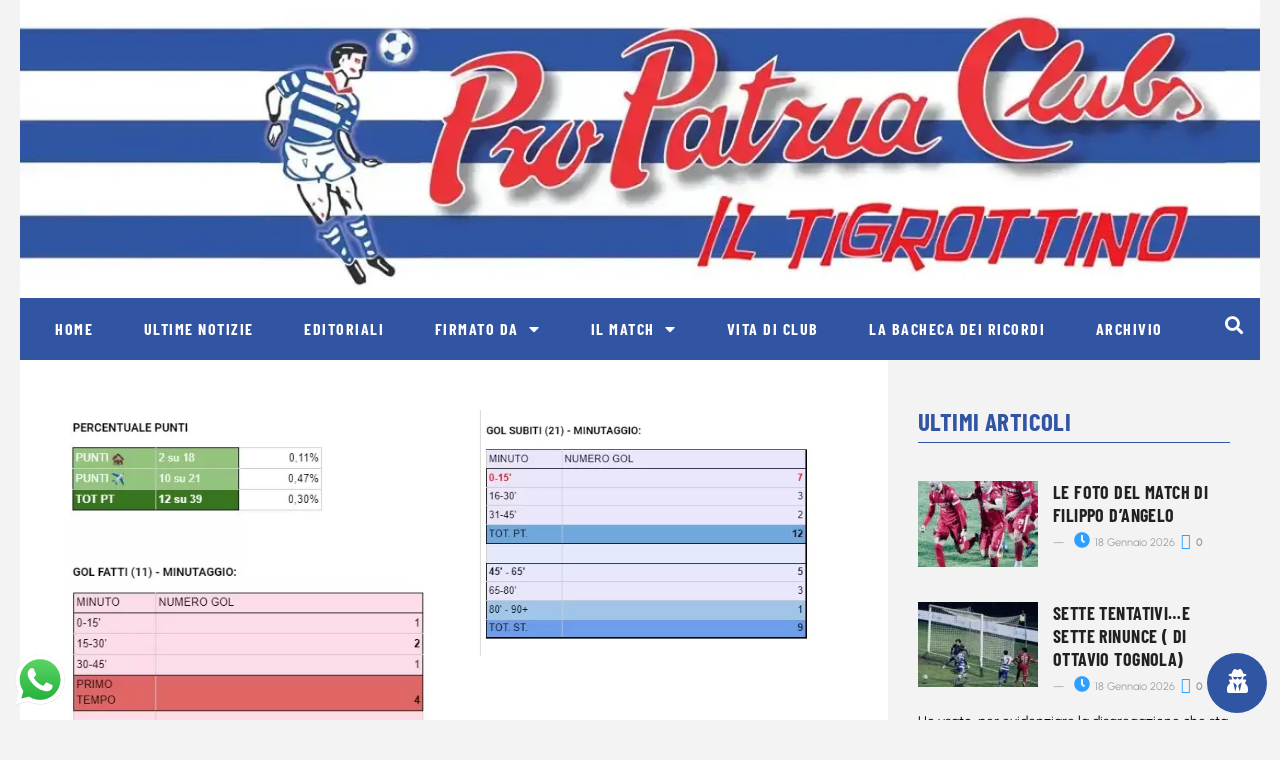

--- FILE ---
content_type: text/html; charset=UTF-8
request_url: https://www.propatriaclubs.com/dalla-zona-cesarini-alla-zona-pro-patria-di-marco-tresca/
body_size: 26552
content:
<!doctype html>
<html lang="it-IT" prefix="og: http://ogp.me/ns# fb: http://ogp.me/ns/fb#">
<head>
	<meta charset="UTF-8">
	<meta name="viewport" content="width=device-width, initial-scale=1">
	<link rel="profile" href="https://gmpg.org/xfn/11">
	<title>Dalla zona Cesarini alla zona Pro Patria (di Marco Tresca) &#8211; Pro Patria Club</title>
<meta name='robots' content='max-image-preview:large' />
            <script type="text/javascript"> var epic_news_ajax_url = 'https://www.propatriaclubs.com/?epic-ajax-request=epic-ne'; </script>
            <link rel='dns-prefetch' href='//www.googletagmanager.com' />
<link rel="alternate" type="application/rss+xml" title="Pro Patria Club &raquo; Feed" href="https://www.propatriaclubs.com/feed/" />
<link rel="alternate" type="application/rss+xml" title="Pro Patria Club &raquo; Feed dei commenti" href="https://www.propatriaclubs.com/comments/feed/" />
<link rel="alternate" type="application/rss+xml" title="Pro Patria Club &raquo; Dalla zona Cesarini alla zona Pro Patria (di Marco Tresca) Feed dei commenti" href="https://www.propatriaclubs.com/dalla-zona-cesarini-alla-zona-pro-patria-di-marco-tresca/feed/" />
<link rel="alternate" title="oEmbed (JSON)" type="application/json+oembed" href="https://www.propatriaclubs.com/wp-json/oembed/1.0/embed?url=https%3A%2F%2Fwww.propatriaclubs.com%2Fdalla-zona-cesarini-alla-zona-pro-patria-di-marco-tresca%2F" />
<link rel="alternate" title="oEmbed (XML)" type="text/xml+oembed" href="https://www.propatriaclubs.com/wp-json/oembed/1.0/embed?url=https%3A%2F%2Fwww.propatriaclubs.com%2Fdalla-zona-cesarini-alla-zona-pro-patria-di-marco-tresca%2F&#038;format=xml" />
<style id='wp-img-auto-sizes-contain-inline-css'>
img:is([sizes=auto i],[sizes^="auto," i]){contain-intrinsic-size:3000px 1500px}
/*# sourceURL=wp-img-auto-sizes-contain-inline-css */
</style>
<link rel='stylesheet' id='dashicons-css' href='https://www.propatriaclubs.com/wp-includes/css/dashicons.min.css?ver=6.9' media='all' />
<link rel='stylesheet' id='post-views-counter-frontend-css' href='https://www.propatriaclubs.com/wp-content/plugins/post-views-counter/css/frontend.min.css?ver=1.5.5' media='all' />
<link rel='stylesheet' id='ht_ctc_main_css-css' href='https://www.propatriaclubs.com/wp-content/plugins/click-to-chat-for-whatsapp/new/inc/assets/css/main.css?ver=4.28' media='all' />
<style id='wp-emoji-styles-inline-css'>

	img.wp-smiley, img.emoji {
		display: inline !important;
		border: none !important;
		box-shadow: none !important;
		height: 1em !important;
		width: 1em !important;
		margin: 0 0.07em !important;
		vertical-align: -0.1em !important;
		background: none !important;
		padding: 0 !important;
	}
/*# sourceURL=wp-emoji-styles-inline-css */
</style>
<link rel='stylesheet' id='wordpress-gdpr-css' href='https://www.propatriaclubs.com/wp-content/plugins/wordpress-gdpr/public/css/wordpress-gdpr-public.css?ver=1.9.31' media='all' />
<link rel='stylesheet' id='font-awesome-css' href='https://www.propatriaclubs.com/wp-content/plugins/elementor/assets/lib/font-awesome/css/font-awesome.min.css?ver=4.7.0' media='all' />
<link rel='stylesheet' id='hello-elementor-css' href='https://www.propatriaclubs.com/wp-content/themes/hello-elementor/assets/css/reset.css?ver=3.4.4' media='all' />
<link rel='stylesheet' id='hello-elementor-theme-style-css' href='https://www.propatriaclubs.com/wp-content/themes/hello-elementor/assets/css/theme.css?ver=3.4.4' media='all' />
<link rel='stylesheet' id='hello-elementor-header-footer-css' href='https://www.propatriaclubs.com/wp-content/themes/hello-elementor/assets/css/header-footer.css?ver=3.4.4' media='all' />
<link rel='stylesheet' id='elementor-frontend-css' href='https://www.propatriaclubs.com/wp-content/plugins/elementor/assets/css/frontend.min.css?ver=3.32.1' media='all' />
<link rel='stylesheet' id='elementor-post-11-css' href='https://www.propatriaclubs.com/wp-content/uploads/elementor/css/post-11.css?ver=1764788675' media='all' />
<link rel='stylesheet' id='dflip-style-css' href='https://www.propatriaclubs.com/wp-content/plugins/3d-flipbook-dflip-lite/assets/css/dflip.min.css?ver=2.3.75' media='all' />
<link rel='stylesheet' id='widget-image-css' href='https://www.propatriaclubs.com/wp-content/plugins/elementor/assets/css/widget-image.min.css?ver=3.32.1' media='all' />
<link rel='stylesheet' id='widget-nav-menu-css' href='https://www.propatriaclubs.com/wp-content/plugins/elementor-pro/assets/css/widget-nav-menu.min.css?ver=3.32.1' media='all' />
<link rel='stylesheet' id='widget-search-form-css' href='https://www.propatriaclubs.com/wp-content/plugins/elementor-pro/assets/css/widget-search-form.min.css?ver=3.32.1' media='all' />
<link rel='stylesheet' id='elementor-icons-shared-0-css' href='https://www.propatriaclubs.com/wp-content/plugins/elementor/assets/lib/font-awesome/css/fontawesome.min.css?ver=5.15.3' media='all' />
<link rel='stylesheet' id='elementor-icons-fa-solid-css' href='https://www.propatriaclubs.com/wp-content/plugins/elementor/assets/lib/font-awesome/css/solid.min.css?ver=5.15.3' media='all' />
<link rel='stylesheet' id='swiper-css' href='https://www.propatriaclubs.com/wp-content/plugins/elementor/assets/lib/swiper/v8/css/swiper.min.css?ver=8.4.5' media='all' />
<link rel='stylesheet' id='e-swiper-css' href='https://www.propatriaclubs.com/wp-content/plugins/elementor/assets/css/conditionals/e-swiper.min.css?ver=3.32.1' media='all' />
<link rel='stylesheet' id='widget-media-carousel-css' href='https://www.propatriaclubs.com/wp-content/plugins/elementor-pro/assets/css/widget-media-carousel.min.css?ver=3.32.1' media='all' />
<link rel='stylesheet' id='widget-carousel-module-base-css' href='https://www.propatriaclubs.com/wp-content/plugins/elementor-pro/assets/css/widget-carousel-module-base.min.css?ver=3.32.1' media='all' />
<link rel='stylesheet' id='widget-heading-css' href='https://www.propatriaclubs.com/wp-content/plugins/elementor/assets/css/widget-heading.min.css?ver=3.32.1' media='all' />
<link rel='stylesheet' id='widget-icon-list-css' href='https://www.propatriaclubs.com/wp-content/plugins/elementor/assets/css/widget-icon-list.min.css?ver=3.32.1' media='all' />
<link rel='stylesheet' id='widget-social-icons-css' href='https://www.propatriaclubs.com/wp-content/plugins/elementor/assets/css/widget-social-icons.min.css?ver=3.32.1' media='all' />
<link rel='stylesheet' id='e-apple-webkit-css' href='https://www.propatriaclubs.com/wp-content/plugins/elementor/assets/css/conditionals/apple-webkit.min.css?ver=3.32.1' media='all' />
<link rel='stylesheet' id='widget-post-info-css' href='https://www.propatriaclubs.com/wp-content/plugins/elementor-pro/assets/css/widget-post-info.min.css?ver=3.32.1' media='all' />
<link rel='stylesheet' id='elementor-icons-fa-regular-css' href='https://www.propatriaclubs.com/wp-content/plugins/elementor/assets/lib/font-awesome/css/regular.min.css?ver=5.15.3' media='all' />
<link rel='stylesheet' id='widget-divider-css' href='https://www.propatriaclubs.com/wp-content/plugins/elementor/assets/css/widget-divider.min.css?ver=3.32.1' media='all' />
<link rel='stylesheet' id='widget-share-buttons-css' href='https://www.propatriaclubs.com/wp-content/plugins/elementor-pro/assets/css/widget-share-buttons.min.css?ver=3.32.1' media='all' />
<link rel='stylesheet' id='elementor-icons-fa-brands-css' href='https://www.propatriaclubs.com/wp-content/plugins/elementor/assets/lib/font-awesome/css/brands.min.css?ver=5.15.3' media='all' />
<link rel='stylesheet' id='elementor-icons-css' href='https://www.propatriaclubs.com/wp-content/plugins/elementor/assets/lib/eicons/css/elementor-icons.min.css?ver=5.44.0' media='all' />
<link rel='stylesheet' id='elementor-post-652-css' href='https://www.propatriaclubs.com/wp-content/uploads/elementor/css/post-652.css?ver=1764789222' media='all' />
<link rel='stylesheet' id='elementor-post-29-css' href='https://www.propatriaclubs.com/wp-content/uploads/elementor/css/post-29.css?ver=1764788675' media='all' />
<link rel='stylesheet' id='elementor-post-22-css' href='https://www.propatriaclubs.com/wp-content/uploads/elementor/css/post-22.css?ver=1764788675' media='all' />
<link rel='stylesheet' id='elementor-post-25-css' href='https://www.propatriaclubs.com/wp-content/uploads/elementor/css/post-25.css?ver=1764788675' media='all' />
<link rel='stylesheet' id='newsletter-css' href='https://www.propatriaclubs.com/wp-content/plugins/newsletter/style.css?ver=8.9.4' media='all' />
<link rel='stylesheet' id='epic-icon-css' href='https://www.propatriaclubs.com/wp-content/plugins/epic-news-element/assets/fonts/jegicon/jegicon.css?ver=6.9' media='all' />
<link rel='stylesheet' id='epic-style-css' href='https://www.propatriaclubs.com/wp-content/plugins/epic-news-element/assets/css/style.min.css?ver=6.9' media='all' />
<link rel='stylesheet' id='elementor-gf-local-barlowcondensed-css' href='https://www.propatriaclubs.com/wp-content/uploads/elementor/google-fonts/css/barlowcondensed.css?ver=1743405572' media='all' />
<link rel='stylesheet' id='elementor-gf-local-urbanist-css' href='https://www.propatriaclubs.com/wp-content/uploads/elementor/google-fonts/css/urbanist.css?ver=1757924005' media='all' />
<link rel='stylesheet' id='elementor-gf-local-worksans-css' href='https://www.propatriaclubs.com/wp-content/uploads/elementor/google-fonts/css/worksans.css?ver=1743405579' media='all' />
<script src="https://www.propatriaclubs.com/wp-includes/js/jquery/jquery.min.js?ver=3.7.1" id="jquery-core-js"></script>
<script src="https://www.propatriaclubs.com/wp-includes/js/jquery/jquery-migrate.min.js?ver=3.4.1" id="jquery-migrate-js"></script>

<!-- Snippet del tag Google (gtag.js) aggiunto da Site Kit -->
<!-- Snippet Google Analytics aggiunto da Site Kit -->
<script src="https://www.googletagmanager.com/gtag/js?id=GT-P8Z5Q4N" id="google_gtagjs-js" async></script>
<script id="google_gtagjs-js-after">
window.dataLayer = window.dataLayer || [];function gtag(){dataLayer.push(arguments);}
gtag("set","linker",{"domains":["www.propatriaclubs.com"]});
gtag("js", new Date());
gtag("set", "developer_id.dZTNiMT", true);
gtag("config", "GT-P8Z5Q4N");
//# sourceURL=google_gtagjs-js-after
</script>
<link rel="https://api.w.org/" href="https://www.propatriaclubs.com/wp-json/" /><link rel="alternate" title="JSON" type="application/json" href="https://www.propatriaclubs.com/wp-json/wp/v2/posts/652" /><link rel="EditURI" type="application/rsd+xml" title="RSD" href="https://www.propatriaclubs.com/xmlrpc.php?rsd" />
<meta name="generator" content="WordPress 6.9" />
<link rel="canonical" href="https://www.propatriaclubs.com/dalla-zona-cesarini-alla-zona-pro-patria-di-marco-tresca/" />
<link rel='shortlink' href='https://www.propatriaclubs.com/?p=652' />
<meta name="generator" content="Site Kit by Google 1.161.0" /><meta name="generator" content="Elementor 3.32.1; features: additional_custom_breakpoints; settings: css_print_method-external, google_font-enabled, font_display-auto">
			<style>
				.e-con.e-parent:nth-of-type(n+4):not(.e-lazyloaded):not(.e-no-lazyload),
				.e-con.e-parent:nth-of-type(n+4):not(.e-lazyloaded):not(.e-no-lazyload) * {
					background-image: none !important;
				}
				@media screen and (max-height: 1024px) {
					.e-con.e-parent:nth-of-type(n+3):not(.e-lazyloaded):not(.e-no-lazyload),
					.e-con.e-parent:nth-of-type(n+3):not(.e-lazyloaded):not(.e-no-lazyload) * {
						background-image: none !important;
					}
				}
				@media screen and (max-height: 640px) {
					.e-con.e-parent:nth-of-type(n+2):not(.e-lazyloaded):not(.e-no-lazyload),
					.e-con.e-parent:nth-of-type(n+2):not(.e-lazyloaded):not(.e-no-lazyload) * {
						background-image: none !important;
					}
				}
			</style>
						<meta name="theme-color" content="#FFFFFF">
			<link rel="icon" href="https://www.propatriaclubs.com/wp-content/uploads/2023/10/512x512-75x75.webp" sizes="32x32" />
<link rel="icon" href="https://www.propatriaclubs.com/wp-content/uploads/2023/10/512x512-300x300.webp" sizes="192x192" />
<link rel="apple-touch-icon" href="https://www.propatriaclubs.com/wp-content/uploads/2023/10/512x512-300x300.webp" />
<meta name="msapplication-TileImage" content="https://www.propatriaclubs.com/wp-content/uploads/2023/10/512x512-300x300.webp" />

<!-- START - Open Graph and Twitter Card Tags 3.3.5 -->
 <!-- Facebook Open Graph -->
  <meta property="og:locale" content="it_IT"/>
  <meta property="og:site_name" content="Pro Patria Club"/>
  <meta property="og:title" content="Dalla zona Cesarini alla zona Pro Patria (di Marco Tresca)"/>
  <meta property="og:url" content="https://www.propatriaclubs.com/dalla-zona-cesarini-alla-zona-pro-patria-di-marco-tresca/"/>
  <meta property="og:type" content="article"/>
  <meta property="og:description" content="Nel passato era nata la zona Cesarini nel ricordo di un calciatore noto per i goal realizzati in prossimità del novantesimo minuto, nel presente nasce la zona Pro Patria, l&#039;esatto opposto, ossia non goals fatti a fine partita, me subiti a inizio match.Marco Tresca, sempre attento ai numeri e con paz"/>
  <meta property="og:image" content="https://www.propatriaclubs.com/wp-content/uploads/2023/11/1R3C15551.jpg"/>
  <meta property="og:image:url" content="https://www.propatriaclubs.com/wp-content/uploads/2023/11/1R3C15551.jpg"/>
  <meta property="og:image:secure_url" content="https://www.propatriaclubs.com/wp-content/uploads/2023/11/1R3C15551.jpg"/>
  <meta property="article:published_time" content="2023-11-13T08:00:02+01:00"/>
  <meta property="article:modified_time" content="2024-03-21T17:07:19+01:00" />
  <meta property="og:updated_time" content="2024-03-21T17:07:19+01:00" />
  <meta property="article:section" content="Ultime notizie"/>
 <!-- Google+ / Schema.org -->
 <!-- Twitter Cards -->
  <meta name="twitter:title" content="Dalla zona Cesarini alla zona Pro Patria (di Marco Tresca)"/>
  <meta name="twitter:url" content="https://www.propatriaclubs.com/dalla-zona-cesarini-alla-zona-pro-patria-di-marco-tresca/"/>
  <meta name="twitter:description" content="Nel passato era nata la zona Cesarini nel ricordo di un calciatore noto per i goal realizzati in prossimità del novantesimo minuto, nel presente nasce la zona Pro Patria, l&#039;esatto opposto, ossia non goals fatti a fine partita, me subiti a inizio match.Marco Tresca, sempre attento ai numeri e con paz"/>
  <meta name="twitter:image" content="https://www.propatriaclubs.com/wp-content/uploads/2023/11/1R3C15551.jpg"/>
  <meta name="twitter:card" content="summary_large_image"/>
 <!-- SEO -->
 <!-- Misc. tags -->
 <!-- is_singular -->
<!-- END - Open Graph and Twitter Card Tags 3.3.5 -->
	
<style id='global-styles-inline-css'>
:root{--wp--preset--aspect-ratio--square: 1;--wp--preset--aspect-ratio--4-3: 4/3;--wp--preset--aspect-ratio--3-4: 3/4;--wp--preset--aspect-ratio--3-2: 3/2;--wp--preset--aspect-ratio--2-3: 2/3;--wp--preset--aspect-ratio--16-9: 16/9;--wp--preset--aspect-ratio--9-16: 9/16;--wp--preset--color--black: #000000;--wp--preset--color--cyan-bluish-gray: #abb8c3;--wp--preset--color--white: #ffffff;--wp--preset--color--pale-pink: #f78da7;--wp--preset--color--vivid-red: #cf2e2e;--wp--preset--color--luminous-vivid-orange: #ff6900;--wp--preset--color--luminous-vivid-amber: #fcb900;--wp--preset--color--light-green-cyan: #7bdcb5;--wp--preset--color--vivid-green-cyan: #00d084;--wp--preset--color--pale-cyan-blue: #8ed1fc;--wp--preset--color--vivid-cyan-blue: #0693e3;--wp--preset--color--vivid-purple: #9b51e0;--wp--preset--gradient--vivid-cyan-blue-to-vivid-purple: linear-gradient(135deg,rgb(6,147,227) 0%,rgb(155,81,224) 100%);--wp--preset--gradient--light-green-cyan-to-vivid-green-cyan: linear-gradient(135deg,rgb(122,220,180) 0%,rgb(0,208,130) 100%);--wp--preset--gradient--luminous-vivid-amber-to-luminous-vivid-orange: linear-gradient(135deg,rgb(252,185,0) 0%,rgb(255,105,0) 100%);--wp--preset--gradient--luminous-vivid-orange-to-vivid-red: linear-gradient(135deg,rgb(255,105,0) 0%,rgb(207,46,46) 100%);--wp--preset--gradient--very-light-gray-to-cyan-bluish-gray: linear-gradient(135deg,rgb(238,238,238) 0%,rgb(169,184,195) 100%);--wp--preset--gradient--cool-to-warm-spectrum: linear-gradient(135deg,rgb(74,234,220) 0%,rgb(151,120,209) 20%,rgb(207,42,186) 40%,rgb(238,44,130) 60%,rgb(251,105,98) 80%,rgb(254,248,76) 100%);--wp--preset--gradient--blush-light-purple: linear-gradient(135deg,rgb(255,206,236) 0%,rgb(152,150,240) 100%);--wp--preset--gradient--blush-bordeaux: linear-gradient(135deg,rgb(254,205,165) 0%,rgb(254,45,45) 50%,rgb(107,0,62) 100%);--wp--preset--gradient--luminous-dusk: linear-gradient(135deg,rgb(255,203,112) 0%,rgb(199,81,192) 50%,rgb(65,88,208) 100%);--wp--preset--gradient--pale-ocean: linear-gradient(135deg,rgb(255,245,203) 0%,rgb(182,227,212) 50%,rgb(51,167,181) 100%);--wp--preset--gradient--electric-grass: linear-gradient(135deg,rgb(202,248,128) 0%,rgb(113,206,126) 100%);--wp--preset--gradient--midnight: linear-gradient(135deg,rgb(2,3,129) 0%,rgb(40,116,252) 100%);--wp--preset--font-size--small: 13px;--wp--preset--font-size--medium: 20px;--wp--preset--font-size--large: 36px;--wp--preset--font-size--x-large: 42px;--wp--preset--spacing--20: 0.44rem;--wp--preset--spacing--30: 0.67rem;--wp--preset--spacing--40: 1rem;--wp--preset--spacing--50: 1.5rem;--wp--preset--spacing--60: 2.25rem;--wp--preset--spacing--70: 3.38rem;--wp--preset--spacing--80: 5.06rem;--wp--preset--shadow--natural: 6px 6px 9px rgba(0, 0, 0, 0.2);--wp--preset--shadow--deep: 12px 12px 50px rgba(0, 0, 0, 0.4);--wp--preset--shadow--sharp: 6px 6px 0px rgba(0, 0, 0, 0.2);--wp--preset--shadow--outlined: 6px 6px 0px -3px rgb(255, 255, 255), 6px 6px rgb(0, 0, 0);--wp--preset--shadow--crisp: 6px 6px 0px rgb(0, 0, 0);}:root { --wp--style--global--content-size: 800px;--wp--style--global--wide-size: 1200px; }:where(body) { margin: 0; }.wp-site-blocks > .alignleft { float: left; margin-right: 2em; }.wp-site-blocks > .alignright { float: right; margin-left: 2em; }.wp-site-blocks > .aligncenter { justify-content: center; margin-left: auto; margin-right: auto; }:where(.wp-site-blocks) > * { margin-block-start: 24px; margin-block-end: 0; }:where(.wp-site-blocks) > :first-child { margin-block-start: 0; }:where(.wp-site-blocks) > :last-child { margin-block-end: 0; }:root { --wp--style--block-gap: 24px; }:root :where(.is-layout-flow) > :first-child{margin-block-start: 0;}:root :where(.is-layout-flow) > :last-child{margin-block-end: 0;}:root :where(.is-layout-flow) > *{margin-block-start: 24px;margin-block-end: 0;}:root :where(.is-layout-constrained) > :first-child{margin-block-start: 0;}:root :where(.is-layout-constrained) > :last-child{margin-block-end: 0;}:root :where(.is-layout-constrained) > *{margin-block-start: 24px;margin-block-end: 0;}:root :where(.is-layout-flex){gap: 24px;}:root :where(.is-layout-grid){gap: 24px;}.is-layout-flow > .alignleft{float: left;margin-inline-start: 0;margin-inline-end: 2em;}.is-layout-flow > .alignright{float: right;margin-inline-start: 2em;margin-inline-end: 0;}.is-layout-flow > .aligncenter{margin-left: auto !important;margin-right: auto !important;}.is-layout-constrained > .alignleft{float: left;margin-inline-start: 0;margin-inline-end: 2em;}.is-layout-constrained > .alignright{float: right;margin-inline-start: 2em;margin-inline-end: 0;}.is-layout-constrained > .aligncenter{margin-left: auto !important;margin-right: auto !important;}.is-layout-constrained > :where(:not(.alignleft):not(.alignright):not(.alignfull)){max-width: var(--wp--style--global--content-size);margin-left: auto !important;margin-right: auto !important;}.is-layout-constrained > .alignwide{max-width: var(--wp--style--global--wide-size);}body .is-layout-flex{display: flex;}.is-layout-flex{flex-wrap: wrap;align-items: center;}.is-layout-flex > :is(*, div){margin: 0;}body .is-layout-grid{display: grid;}.is-layout-grid > :is(*, div){margin: 0;}body{padding-top: 0px;padding-right: 0px;padding-bottom: 0px;padding-left: 0px;}a:where(:not(.wp-element-button)){text-decoration: underline;}:root :where(.wp-element-button, .wp-block-button__link){background-color: #32373c;border-width: 0;color: #fff;font-family: inherit;font-size: inherit;font-style: inherit;font-weight: inherit;letter-spacing: inherit;line-height: inherit;padding-top: calc(0.667em + 2px);padding-right: calc(1.333em + 2px);padding-bottom: calc(0.667em + 2px);padding-left: calc(1.333em + 2px);text-decoration: none;text-transform: inherit;}.has-black-color{color: var(--wp--preset--color--black) !important;}.has-cyan-bluish-gray-color{color: var(--wp--preset--color--cyan-bluish-gray) !important;}.has-white-color{color: var(--wp--preset--color--white) !important;}.has-pale-pink-color{color: var(--wp--preset--color--pale-pink) !important;}.has-vivid-red-color{color: var(--wp--preset--color--vivid-red) !important;}.has-luminous-vivid-orange-color{color: var(--wp--preset--color--luminous-vivid-orange) !important;}.has-luminous-vivid-amber-color{color: var(--wp--preset--color--luminous-vivid-amber) !important;}.has-light-green-cyan-color{color: var(--wp--preset--color--light-green-cyan) !important;}.has-vivid-green-cyan-color{color: var(--wp--preset--color--vivid-green-cyan) !important;}.has-pale-cyan-blue-color{color: var(--wp--preset--color--pale-cyan-blue) !important;}.has-vivid-cyan-blue-color{color: var(--wp--preset--color--vivid-cyan-blue) !important;}.has-vivid-purple-color{color: var(--wp--preset--color--vivid-purple) !important;}.has-black-background-color{background-color: var(--wp--preset--color--black) !important;}.has-cyan-bluish-gray-background-color{background-color: var(--wp--preset--color--cyan-bluish-gray) !important;}.has-white-background-color{background-color: var(--wp--preset--color--white) !important;}.has-pale-pink-background-color{background-color: var(--wp--preset--color--pale-pink) !important;}.has-vivid-red-background-color{background-color: var(--wp--preset--color--vivid-red) !important;}.has-luminous-vivid-orange-background-color{background-color: var(--wp--preset--color--luminous-vivid-orange) !important;}.has-luminous-vivid-amber-background-color{background-color: var(--wp--preset--color--luminous-vivid-amber) !important;}.has-light-green-cyan-background-color{background-color: var(--wp--preset--color--light-green-cyan) !important;}.has-vivid-green-cyan-background-color{background-color: var(--wp--preset--color--vivid-green-cyan) !important;}.has-pale-cyan-blue-background-color{background-color: var(--wp--preset--color--pale-cyan-blue) !important;}.has-vivid-cyan-blue-background-color{background-color: var(--wp--preset--color--vivid-cyan-blue) !important;}.has-vivid-purple-background-color{background-color: var(--wp--preset--color--vivid-purple) !important;}.has-black-border-color{border-color: var(--wp--preset--color--black) !important;}.has-cyan-bluish-gray-border-color{border-color: var(--wp--preset--color--cyan-bluish-gray) !important;}.has-white-border-color{border-color: var(--wp--preset--color--white) !important;}.has-pale-pink-border-color{border-color: var(--wp--preset--color--pale-pink) !important;}.has-vivid-red-border-color{border-color: var(--wp--preset--color--vivid-red) !important;}.has-luminous-vivid-orange-border-color{border-color: var(--wp--preset--color--luminous-vivid-orange) !important;}.has-luminous-vivid-amber-border-color{border-color: var(--wp--preset--color--luminous-vivid-amber) !important;}.has-light-green-cyan-border-color{border-color: var(--wp--preset--color--light-green-cyan) !important;}.has-vivid-green-cyan-border-color{border-color: var(--wp--preset--color--vivid-green-cyan) !important;}.has-pale-cyan-blue-border-color{border-color: var(--wp--preset--color--pale-cyan-blue) !important;}.has-vivid-cyan-blue-border-color{border-color: var(--wp--preset--color--vivid-cyan-blue) !important;}.has-vivid-purple-border-color{border-color: var(--wp--preset--color--vivid-purple) !important;}.has-vivid-cyan-blue-to-vivid-purple-gradient-background{background: var(--wp--preset--gradient--vivid-cyan-blue-to-vivid-purple) !important;}.has-light-green-cyan-to-vivid-green-cyan-gradient-background{background: var(--wp--preset--gradient--light-green-cyan-to-vivid-green-cyan) !important;}.has-luminous-vivid-amber-to-luminous-vivid-orange-gradient-background{background: var(--wp--preset--gradient--luminous-vivid-amber-to-luminous-vivid-orange) !important;}.has-luminous-vivid-orange-to-vivid-red-gradient-background{background: var(--wp--preset--gradient--luminous-vivid-orange-to-vivid-red) !important;}.has-very-light-gray-to-cyan-bluish-gray-gradient-background{background: var(--wp--preset--gradient--very-light-gray-to-cyan-bluish-gray) !important;}.has-cool-to-warm-spectrum-gradient-background{background: var(--wp--preset--gradient--cool-to-warm-spectrum) !important;}.has-blush-light-purple-gradient-background{background: var(--wp--preset--gradient--blush-light-purple) !important;}.has-blush-bordeaux-gradient-background{background: var(--wp--preset--gradient--blush-bordeaux) !important;}.has-luminous-dusk-gradient-background{background: var(--wp--preset--gradient--luminous-dusk) !important;}.has-pale-ocean-gradient-background{background: var(--wp--preset--gradient--pale-ocean) !important;}.has-electric-grass-gradient-background{background: var(--wp--preset--gradient--electric-grass) !important;}.has-midnight-gradient-background{background: var(--wp--preset--gradient--midnight) !important;}.has-small-font-size{font-size: var(--wp--preset--font-size--small) !important;}.has-medium-font-size{font-size: var(--wp--preset--font-size--medium) !important;}.has-large-font-size{font-size: var(--wp--preset--font-size--large) !important;}.has-x-large-font-size{font-size: var(--wp--preset--font-size--x-large) !important;}
/*# sourceURL=global-styles-inline-css */
</style>
<link rel='stylesheet' id='jeg-dynamic-style-css' href='https://www.propatriaclubs.com/wp-content/plugins/epic-news-element/lib/jeg-framework/assets/css/jeg-dynamic-styles.css?ver=1.2.9' media='all' />
</head>
<body data-rsssl=1 class="wp-singular post-template-default single single-post postid-652 single-format-standard wp-custom-logo wp-embed-responsive wp-theme-hello-elementor eio-default metaslider-plugin hello-elementor-default elementor-default elementor-kit-11 elementor-page elementor-page-652 elementor-page-25">


<a class="skip-link screen-reader-text" href="#content">Vai al contenuto</a>

		<header data-elementor-type="header" data-elementor-id="29" class="elementor elementor-29 elementor-location-header" data-elementor-post-type="elementor_library">
					<section class="elementor-section elementor-top-section elementor-element elementor-element-79f3782 elementor-section-boxed elementor-section-height-default elementor-section-height-default" data-id="79f3782" data-element_type="section">
						<div class="elementor-container elementor-column-gap-no">
					<div class="elementor-column elementor-col-100 elementor-top-column elementor-element elementor-element-4e32aad" data-id="4e32aad" data-element_type="column" data-settings="{&quot;background_background&quot;:&quot;classic&quot;}">
			<div class="elementor-widget-wrap elementor-element-populated">
						<div class="elementor-element elementor-element-9184403 elementor-widget elementor-widget-image" data-id="9184403" data-element_type="widget" data-widget_type="image.default">
				<div class="elementor-widget-container">
																<a href="https://www.propatriaclubs.com">
							<img src="https://www.propatriaclubs.com/wp-content/uploads/2023/10/pro-patria-tigrottino_1350.jpg" class="attachment-full size-full wp-image-8400" alt="" srcset="https://www.propatriaclubs.com/wp-content/uploads/2023/10/pro-patria-tigrottino_1350.jpg 1348w, https://www.propatriaclubs.com/wp-content/uploads/2023/10/pro-patria-tigrottino_1350-300x72.jpg 300w, https://www.propatriaclubs.com/wp-content/uploads/2023/10/pro-patria-tigrottino_1350-1024x246.jpg 1024w, https://www.propatriaclubs.com/wp-content/uploads/2023/10/pro-patria-tigrottino_1350-768x185.jpg 768w, https://www.propatriaclubs.com/wp-content/uploads/2023/10/pro-patria-tigrottino_1350-750x180.jpg 750w, https://www.propatriaclubs.com/wp-content/uploads/2023/10/pro-patria-tigrottino_1350-1140x274.jpg 1140w" sizes="(max-width: 1348px) 100vw, 1348px" />								</a>
															</div>
				</div>
					</div>
		</div>
					</div>
		</section>
				<section class="elementor-section elementor-top-section elementor-element elementor-element-764660a elementor-section-boxed elementor-section-height-default elementor-section-height-default" data-id="764660a" data-element_type="section">
						<div class="elementor-container elementor-column-gap-default">
					<div class="elementor-column elementor-col-50 elementor-top-column elementor-element elementor-element-d7f9354" data-id="d7f9354" data-element_type="column" data-settings="{&quot;background_background&quot;:&quot;classic&quot;}">
			<div class="elementor-widget-wrap elementor-element-populated">
						<div class="elementor-element elementor-element-3e5b1ce elementor-nav-menu__align-justify elementor-nav-menu--stretch elementor-nav-menu__text-align-center elementor-nav-menu--dropdown-tablet elementor-nav-menu--toggle elementor-nav-menu--burger elementor-widget elementor-widget-nav-menu" data-id="3e5b1ce" data-element_type="widget" data-settings="{&quot;full_width&quot;:&quot;stretch&quot;,&quot;layout&quot;:&quot;horizontal&quot;,&quot;submenu_icon&quot;:{&quot;value&quot;:&quot;&lt;i class=\&quot;fas fa-caret-down\&quot; aria-hidden=\&quot;true\&quot;&gt;&lt;\/i&gt;&quot;,&quot;library&quot;:&quot;fa-solid&quot;},&quot;toggle&quot;:&quot;burger&quot;}" data-widget_type="nav-menu.default">
				<div class="elementor-widget-container">
								<nav aria-label="Menu" class="elementor-nav-menu--main elementor-nav-menu__container elementor-nav-menu--layout-horizontal e--pointer-none">
				<ul id="menu-1-3e5b1ce" class="elementor-nav-menu"><li class="menu-item menu-item-type-post_type menu-item-object-page menu-item-home menu-item-1278"><a href="https://www.propatriaclubs.com/" class="elementor-item">Home</a></li>
<li class="menu-item menu-item-type-taxonomy menu-item-object-category current-post-ancestor current-menu-parent current-post-parent menu-item-1263"><a href="https://www.propatriaclubs.com/categoria/ultime-notizie/" class="elementor-item">Ultime notizie</a></li>
<li class="menu-item menu-item-type-taxonomy menu-item-object-category menu-item-1251"><a href="https://www.propatriaclubs.com/categoria/editoriali/" class="elementor-item">Editoriali</a></li>
<li class="menu-item menu-item-type-custom menu-item-object-custom menu-item-has-children menu-item-1268"><a href="#" class="elementor-item elementor-item-anchor">Firmato da</a>
<ul class="sub-menu elementor-nav-menu--dropdown">
	<li class="menu-item menu-item-type-taxonomy menu-item-object-category menu-item-1266"><a href="https://www.propatriaclubs.com/categoria/special-guest/" class="elementor-sub-item">Special guest</a></li>
	<li class="menu-item menu-item-type-taxonomy menu-item-object-category menu-item-1265"><a href="https://www.propatriaclubs.com/categoria/la-tana-del-lupo/" class="elementor-sub-item">La tana del lupo</a></li>
</ul>
</li>
<li class="menu-item menu-item-type-custom menu-item-object-custom menu-item-has-children menu-item-1261"><a href="#" class="elementor-item elementor-item-anchor">Il match</a>
<ul class="sub-menu elementor-nav-menu--dropdown">
	<li class="menu-item menu-item-type-taxonomy menu-item-object-category menu-item-1256"><a href="https://www.propatriaclubs.com/categoria/il-pre-partita/" class="elementor-sub-item">Il pre partita</a></li>
	<li class="menu-item menu-item-type-taxonomy menu-item-object-category menu-item-1252"><a href="https://www.propatriaclubs.com/categoria/la-partita/" class="elementor-sub-item">La partita</a></li>
	<li class="menu-item menu-item-type-taxonomy menu-item-object-category menu-item-1255"><a href="https://www.propatriaclubs.com/categoria/il-post-partita/" class="elementor-sub-item">Il post partita</a></li>
	<li class="menu-item menu-item-type-taxonomy menu-item-object-category menu-item-8749"><a href="https://www.propatriaclubs.com/categoria/lavversaria-vista-da-andrea-scalvi/" class="elementor-sub-item">L&#8217;avversaria vista da Andrea Scalvi</a></li>
</ul>
</li>
<li class="menu-item menu-item-type-taxonomy menu-item-object-category menu-item-1254"><a href="https://www.propatriaclubs.com/categoria/vita-di-club/" class="elementor-item">Vita di club</a></li>
<li class="menu-item menu-item-type-taxonomy menu-item-object-category menu-item-1270"><a href="https://www.propatriaclubs.com/categoria/la-bacheca-dei-ricordi/" class="elementor-item">La bacheca dei ricordi</a></li>
<li class="menu-item menu-item-type-post_type menu-item-object-page menu-item-1258"><a href="https://www.propatriaclubs.com/archivio/" class="elementor-item">Archivio</a></li>
</ul>			</nav>
					<div class="elementor-menu-toggle" role="button" tabindex="0" aria-label="Menu di commutazione" aria-expanded="false">
			<i aria-hidden="true" role="presentation" class="elementor-menu-toggle__icon--open eicon-menu-bar"></i><i aria-hidden="true" role="presentation" class="elementor-menu-toggle__icon--close eicon-close"></i>		</div>
					<nav class="elementor-nav-menu--dropdown elementor-nav-menu__container" aria-hidden="true">
				<ul id="menu-2-3e5b1ce" class="elementor-nav-menu"><li class="menu-item menu-item-type-post_type menu-item-object-page menu-item-home menu-item-1278"><a href="https://www.propatriaclubs.com/" class="elementor-item" tabindex="-1">Home</a></li>
<li class="menu-item menu-item-type-taxonomy menu-item-object-category current-post-ancestor current-menu-parent current-post-parent menu-item-1263"><a href="https://www.propatriaclubs.com/categoria/ultime-notizie/" class="elementor-item" tabindex="-1">Ultime notizie</a></li>
<li class="menu-item menu-item-type-taxonomy menu-item-object-category menu-item-1251"><a href="https://www.propatriaclubs.com/categoria/editoriali/" class="elementor-item" tabindex="-1">Editoriali</a></li>
<li class="menu-item menu-item-type-custom menu-item-object-custom menu-item-has-children menu-item-1268"><a href="#" class="elementor-item elementor-item-anchor" tabindex="-1">Firmato da</a>
<ul class="sub-menu elementor-nav-menu--dropdown">
	<li class="menu-item menu-item-type-taxonomy menu-item-object-category menu-item-1266"><a href="https://www.propatriaclubs.com/categoria/special-guest/" class="elementor-sub-item" tabindex="-1">Special guest</a></li>
	<li class="menu-item menu-item-type-taxonomy menu-item-object-category menu-item-1265"><a href="https://www.propatriaclubs.com/categoria/la-tana-del-lupo/" class="elementor-sub-item" tabindex="-1">La tana del lupo</a></li>
</ul>
</li>
<li class="menu-item menu-item-type-custom menu-item-object-custom menu-item-has-children menu-item-1261"><a href="#" class="elementor-item elementor-item-anchor" tabindex="-1">Il match</a>
<ul class="sub-menu elementor-nav-menu--dropdown">
	<li class="menu-item menu-item-type-taxonomy menu-item-object-category menu-item-1256"><a href="https://www.propatriaclubs.com/categoria/il-pre-partita/" class="elementor-sub-item" tabindex="-1">Il pre partita</a></li>
	<li class="menu-item menu-item-type-taxonomy menu-item-object-category menu-item-1252"><a href="https://www.propatriaclubs.com/categoria/la-partita/" class="elementor-sub-item" tabindex="-1">La partita</a></li>
	<li class="menu-item menu-item-type-taxonomy menu-item-object-category menu-item-1255"><a href="https://www.propatriaclubs.com/categoria/il-post-partita/" class="elementor-sub-item" tabindex="-1">Il post partita</a></li>
	<li class="menu-item menu-item-type-taxonomy menu-item-object-category menu-item-8749"><a href="https://www.propatriaclubs.com/categoria/lavversaria-vista-da-andrea-scalvi/" class="elementor-sub-item" tabindex="-1">L&#8217;avversaria vista da Andrea Scalvi</a></li>
</ul>
</li>
<li class="menu-item menu-item-type-taxonomy menu-item-object-category menu-item-1254"><a href="https://www.propatriaclubs.com/categoria/vita-di-club/" class="elementor-item" tabindex="-1">Vita di club</a></li>
<li class="menu-item menu-item-type-taxonomy menu-item-object-category menu-item-1270"><a href="https://www.propatriaclubs.com/categoria/la-bacheca-dei-ricordi/" class="elementor-item" tabindex="-1">La bacheca dei ricordi</a></li>
<li class="menu-item menu-item-type-post_type menu-item-object-page menu-item-1258"><a href="https://www.propatriaclubs.com/archivio/" class="elementor-item" tabindex="-1">Archivio</a></li>
</ul>			</nav>
						</div>
				</div>
					</div>
		</div>
				<div class="elementor-column elementor-col-50 elementor-top-column elementor-element elementor-element-7e11ccc" data-id="7e11ccc" data-element_type="column" data-settings="{&quot;background_background&quot;:&quot;classic&quot;}">
			<div class="elementor-widget-wrap elementor-element-populated">
						<div class="elementor-element elementor-element-ad17659 elementor-search-form--skin-full_screen elementor-widget elementor-widget-search-form" data-id="ad17659" data-element_type="widget" data-settings="{&quot;skin&quot;:&quot;full_screen&quot;}" data-widget_type="search-form.default">
				<div class="elementor-widget-container">
							<search role="search">
			<form class="elementor-search-form" action="https://www.propatriaclubs.com" method="get">
												<div class="elementor-search-form__toggle" role="button" tabindex="0" aria-label="Cerca">
					<i aria-hidden="true" class="fas fa-search"></i>				</div>
								<div class="elementor-search-form__container">
					<label class="elementor-screen-only" for="elementor-search-form-ad17659">Cerca</label>

					
					<input id="elementor-search-form-ad17659" placeholder="Cerca..." class="elementor-search-form__input" type="search" name="s" value="">
					
					
										<div class="dialog-lightbox-close-button dialog-close-button" role="button" tabindex="0" aria-label="Chiudi questo box di ricerca.">
						<i aria-hidden="true" class="eicon-close"></i>					</div>
									</div>
			</form>
		</search>
						</div>
				</div>
					</div>
		</div>
					</div>
		</section>
				</header>
				<div data-elementor-type="single-post" data-elementor-id="25" class="elementor elementor-25 elementor-location-single post-652 post type-post status-publish format-standard has-post-thumbnail hentry category-ultime-notizie" data-elementor-post-type="elementor_library">
					<section class="elementor-section elementor-top-section elementor-element elementor-element-56d9faf elementor-section-boxed elementor-section-height-default elementor-section-height-default" data-id="56d9faf" data-element_type="section">
						<div class="elementor-container elementor-column-gap-default">
					<div class="elementor-column elementor-col-50 elementor-top-column elementor-element elementor-element-3ecdcf2" data-id="3ecdcf2" data-element_type="column" data-settings="{&quot;background_background&quot;:&quot;classic&quot;}">
			<div class="elementor-widget-wrap elementor-element-populated">
						<div class="elementor-element elementor-element-ffb379f elementor-widget elementor-widget-theme-post-content" data-id="ffb379f" data-element_type="widget" data-widget_type="theme-post-content.default">
				<div class="elementor-widget-container">
							<div data-elementor-type="wp-post" data-elementor-id="652" class="elementor elementor-652" data-elementor-post-type="post">
						<section class="elementor-section elementor-top-section elementor-element elementor-element-e790212 elementor-section-boxed elementor-section-height-default elementor-section-height-default" data-id="e790212" data-element_type="section">
						<div class="elementor-container elementor-column-gap-default">
					<div class="elementor-column elementor-col-50 elementor-top-column elementor-element elementor-element-bd50c90" data-id="bd50c90" data-element_type="column">
			<div class="elementor-widget-wrap elementor-element-populated">
						<div class="elementor-element elementor-element-0aff405 elementor-widget elementor-widget-image" data-id="0aff405" data-element_type="widget" data-widget_type="image.default">
				<div class="elementor-widget-container">
																<a href="https://propatriaclubs.com/wp-content/uploads/2023/11/zona-pp.jpg" data-elementor-open-lightbox="yes" data-e-action-hash="#elementor-action%3Aaction%3Dlightbox%26settings%3DeyJpZCI6NjUzLCJ1cmwiOiJodHRwczpcL1wvd3d3LnByb3BhdHJpYWNsdWJzLmNvbVwvd3AtY29udGVudFwvdXBsb2Fkc1wvMjAyM1wvMTFcL3pvbmEtcHAuanBnIn0%3D">
							<img fetchpriority="high" fetchpriority="high" decoding="async" width="451" height="523" src="https://www.propatriaclubs.com/wp-content/uploads/2023/11/zona-pp.jpg" class="attachment-full size-full wp-image-653" alt="" srcset="https://www.propatriaclubs.com/wp-content/uploads/2023/11/zona-pp.jpg 451w, https://www.propatriaclubs.com/wp-content/uploads/2023/11/zona-pp-259x300.jpg 259w" sizes="(max-width: 451px) 100vw, 451px" />								</a>
															</div>
				</div>
					</div>
		</div>
				<div class="elementor-column elementor-col-50 elementor-top-column elementor-element elementor-element-ced7b99" data-id="ced7b99" data-element_type="column">
			<div class="elementor-widget-wrap elementor-element-populated">
						<div class="elementor-element elementor-element-5fb2c24 elementor-widget elementor-widget-image" data-id="5fb2c24" data-element_type="widget" data-widget_type="image.default">
				<div class="elementor-widget-container">
																<a href="https://propatriaclubs.com/wp-content/uploads/2023/11/zona-pp1.jpg" data-elementor-open-lightbox="yes" data-e-action-hash="#elementor-action%3Aaction%3Dlightbox%26settings%3DeyJpZCI6NjU0LCJ1cmwiOiJodHRwczpcL1wvd3d3LnByb3BhdHJpYWNsdWJzLmNvbVwvd3AtY29udGVudFwvdXBsb2Fkc1wvMjAyM1wvMTFcL3pvbmEtcHAxLmpwZyJ9">
							<img decoding="async" width="494" height="325" src="https://www.propatriaclubs.com/wp-content/uploads/2023/11/zona-pp1.jpg" class="attachment-full size-full wp-image-654" alt="" srcset="https://www.propatriaclubs.com/wp-content/uploads/2023/11/zona-pp1.jpg 494w, https://www.propatriaclubs.com/wp-content/uploads/2023/11/zona-pp1-300x197.jpg 300w" sizes="(max-width: 494px) 100vw, 494px" />								</a>
															</div>
				</div>
					</div>
		</div>
					</div>
		</section>
				<section class="elementor-section elementor-top-section elementor-element elementor-element-5c5e7142 elementor-section-boxed elementor-section-height-default elementor-section-height-default" data-id="5c5e7142" data-element_type="section">
						<div class="elementor-container elementor-column-gap-default">
					<div class="elementor-column elementor-col-100 elementor-top-column elementor-element elementor-element-4c9eb00c" data-id="4c9eb00c" data-element_type="column">
			<div class="elementor-widget-wrap elementor-element-populated">
						<div class="elementor-element elementor-element-533e9e0f elementor-widget elementor-widget-text-editor" data-id="533e9e0f" data-element_type="widget" data-widget_type="text-editor.default">
				<div class="elementor-widget-container">
									<p>Nel passato era nata la zona Cesarini nel ricordo di un calciatore noto per i goal realizzati in prossimità del novantesimo minuto, nel presente nasce la zona Pro Patria, l&#8217;esatto opposto, ossia non goals fatti a fine partita, me subiti a inizio match.</p><p>Marco Tresca, sempre attento ai numeri e con pazienza certosina ha scandagliato tutti i minuti nei quali la Pro Patria ha subito  o realizzato un goal presentando un quadro a tinte fosche.</p><p><b>Sette goal subiti nei primi 15 minuti di gioco</b>, tre subiti dal sedicesimo al trentesimo minuto, due nell&#8217;ultima parte del primo tempo, per un totale di dodici reti totali.</p><p>Cambia poco alla ripresa del gioco dopo l&#8217;intervallo con cinque reti subite nei primi venti minuti, tre fino all&#8217;ottantesimo e una negli ultimi dieci minuti di gioco, per un totale di nove reti subite nella seconda frazione di gioco.</p><p>A riguardo dei goal fatti si segna di più nel secondo tempo, anche se sempre troppo poco.</p><p>Ultimo focus sui punti realizzati : in casa due punti su diciotto disponibili, pari allo 0,11%, dieci su ventuno in trasferta, pari allo 0,47%, per un totale di dodici punti su trentanove, pari al lo 0,3%.</p><p>Davvero preoccupante il trend sotto tutti i punti di vista.</p><p><em>Numeri a cura di Marco Tresca (Varesenews)</em></p>								</div>
				</div>
					</div>
		</div>
					</div>
		</section>
				</div>
						</div>
				</div>
				<div class="elementor-element elementor-element-678d5dd9 elementor-widget elementor-widget-post-info" data-id="678d5dd9" data-element_type="widget" data-widget_type="post-info.default">
				<div class="elementor-widget-container">
							<ul class="elementor-inline-items elementor-icon-list-items elementor-post-info">
								<li class="elementor-icon-list-item elementor-repeater-item-aa5e9c4 elementor-inline-item" itemprop="author">
													<span class="elementor-icon-list-text elementor-post-info__item elementor-post-info__item--type-author">
							<span class="elementor-post-info__item-prefix">By</span>
										Flavio Vergani					</span>
								</li>
				<li class="elementor-icon-list-item elementor-repeater-item-dc98626 elementor-inline-item" itemprop="datePublished">
													<span class="elementor-icon-list-text elementor-post-info__item elementor-post-info__item--type-date">
										<time>13 Novembre 2023</time>					</span>
								</li>
				</ul>
						</div>
				</div>
				<div class="elementor-element elementor-element-a44946 elementor-widget elementor-widget-heading" data-id="a44946" data-element_type="widget" data-widget_type="heading.default">
				<div class="elementor-widget-container">
					<h4 class="elementor-heading-title elementor-size-default">Articoli correlati</h4>				</div>
				</div>
				<div class="elementor-element elementor-element-09c4935 elementor-widget-divider--view-line elementor-widget elementor-widget-divider" data-id="09c4935" data-element_type="widget" data-widget_type="divider.default">
				<div class="elementor-widget-container">
							<div class="elementor-divider">
			<span class="elementor-divider-separator">
						</span>
		</div>
						</div>
				</div>
				<div class="elementor-element elementor-element-4a44f01 elementor-widget elementor-widget-epic_block_23_elementor" data-id="4a44f01" data-element_type="widget" data-widget_type="epic_block_23_elementor.default">
				<div class="elementor-widget-container">
					<div  class="jeg_postblock_23 jeg_postblock jeg_module_hook jeg_pagination_disable jeg_col_3o3 epic_module_652_0_696dd10c7ba12   " data-unique="epic_module_652_0_696dd10c7ba12">
                <div class="jeg_block_heading jeg_block_heading_6 jeg_subcat_right">
                    <h3 class="jeg_block_title"><span> <strong> </strong></span></h3>
                    
                </div>
                <div class="jeg_block_container">
                
                <div class="jeg_posts_wrap">
                <div class="jeg_posts jeg_load_more_flag"> 
                    <article class="jeg_post jeg_pl_md_1 post-10131 post type-post status-publish format-standard has-post-thumbnail hentry category-foto-show-di-filippo-dangelo">
                <div class="jeg_thumb">
                    
                    <a href="https://www.propatriaclubs.com/10131-2/"><div class="thumbnail-container animate-lazy  size-715 "><img width="350" height="250" src="https://www.propatriaclubs.com/wp-content/plugins/epic-news-element/assets/img/jeg-empty.png" class="attachment-epic-350x250 size-epic-350x250 lazyload wp-post-image" alt="Le foto del match di Filippo D&#8217;Angelo" decoding="async" data-src="https://www.propatriaclubs.com/wp-content/uploads/2026/01/7-4_risultato-350x250.jpg" data-sizes="auto" data-srcset="https://www.propatriaclubs.com/wp-content/uploads/2026/01/7-4_risultato-350x250.jpg 350w, https://www.propatriaclubs.com/wp-content/uploads/2026/01/7-4_risultato-120x86.jpg 120w, https://www.propatriaclubs.com/wp-content/uploads/2026/01/7-4_risultato-750x536.jpg 750w, https://www.propatriaclubs.com/wp-content/uploads/2026/01/7-4_risultato-1140x815.jpg 1140w" data-expand="700" /></div></a>
                    <div class="jeg_post_category">
                        <span><a href="https://www.propatriaclubs.com/categoria/foto-show-di-filippo-dangelo/" class="category-foto-show-di-filippo-dangelo">Foto show di Filippo D'Angelo</a></span>
                    </div>
                </div>
                <div class="jeg_postblock_content">
                    <h3 class="jeg_post_title">
                        <a href="https://www.propatriaclubs.com/10131-2/">Le foto del match di Filippo D&#8217;Angelo</a>
                    </h3>
                    <div class="jeg_post_excerpt">
                        <p></p>
                    </div>
                    <div class="jeg_post_meta"><div class="jeg_meta_author"><span class="by">by</span> <a href="https://www.propatriaclubs.com/author/flavio/">Flavio Vergani</a></div><div class="jeg_meta_date"><a href="https://www.propatriaclubs.com/10131-2/"><i class="fa fa-clock-o"></i> 18 Gennaio 2026</a></div></div>
                </div>
            </article><article class="jeg_post jeg_pl_md_1 post-10127 post type-post status-publish format-standard has-post-thumbnail hentry category-vai-ottavio">
                <div class="jeg_thumb">
                    
                    <a href="https://www.propatriaclubs.com/sette-tentativi-e-sette-rinunce/"><div class="thumbnail-container animate-lazy  size-715 "><img loading="lazy" width="350" height="250" src="https://www.propatriaclubs.com/wp-content/plugins/epic-news-element/assets/img/jeg-empty.png" class="attachment-epic-350x250 size-epic-350x250 lazyload wp-post-image" alt="Sette tentativi&#8230;e sette rinunce ( di Ottavio Tognola)" decoding="async" data-src="https://www.propatriaclubs.com/wp-content/uploads/2026/01/5-4-350x250.jpg" data-sizes="auto" data-srcset="https://www.propatriaclubs.com/wp-content/uploads/2026/01/5-4-350x250.jpg 350w, https://www.propatriaclubs.com/wp-content/uploads/2026/01/5-4-120x86.jpg 120w, https://www.propatriaclubs.com/wp-content/uploads/2026/01/5-4-750x536.jpg 750w, https://www.propatriaclubs.com/wp-content/uploads/2026/01/5-4-1140x815.jpg 1140w" data-expand="700" /></div></a>
                    <div class="jeg_post_category">
                        <span><a href="https://www.propatriaclubs.com/categoria/vai-ottavio/" class="category-vai-ottavio">Vai Ottavio</a></span>
                    </div>
                </div>
                <div class="jeg_postblock_content">
                    <h3 class="jeg_post_title">
                        <a href="https://www.propatriaclubs.com/sette-tentativi-e-sette-rinunce/">Sette tentativi&#8230;e sette rinunce ( di Ottavio Tognola)</a>
                    </h3>
                    <div class="jeg_post_excerpt">
                        <p>Ho usato, per evidenziare la disgregazione che sta avendo la squadra bianco blu, uno slogan che un vecchio giornalista amico,...</p>
                    </div>
                    <div class="jeg_post_meta"><div class="jeg_meta_author"><span class="by">by</span> <a href="https://www.propatriaclubs.com/author/flavio/">Flavio Vergani</a></div><div class="jeg_meta_date"><a href="https://www.propatriaclubs.com/sette-tentativi-e-sette-rinunce/"><i class="fa fa-clock-o"></i> 18 Gennaio 2026</a></div></div>
                </div>
            </article><article class="jeg_post jeg_pl_md_1 post-10115 post type-post status-publish format-standard has-post-thumbnail hentry category-editoriali">
                <div class="jeg_thumb">
                    
                    <a href="https://www.propatriaclubs.com/piu-che-la-faccia-serve-rimetterci-il-portafoglio/"><div class="thumbnail-container animate-lazy  size-715 "><img loading="lazy" width="350" height="250" src="https://www.propatriaclubs.com/wp-content/plugins/epic-news-element/assets/img/jeg-empty.png" class="attachment-epic-350x250 size-epic-350x250 lazyload wp-post-image" alt="Più che la faccia serve (ri)metterci il portafogli" decoding="async" data-src="https://www.propatriaclubs.com/wp-content/uploads/2026/01/turotti-350x250.jpg" data-sizes="auto" data-srcset="https://www.propatriaclubs.com/wp-content/uploads/2026/01/turotti-350x250.jpg 350w, https://www.propatriaclubs.com/wp-content/uploads/2026/01/turotti-120x86.jpg 120w, https://www.propatriaclubs.com/wp-content/uploads/2026/01/turotti-750x536.jpg 750w" data-expand="700" /></div></a>
                    <div class="jeg_post_category">
                        <span><a href="https://www.propatriaclubs.com/categoria/editoriali/" class="category-editoriali">Editoriali</a></span>
                    </div>
                </div>
                <div class="jeg_postblock_content">
                    <h3 class="jeg_post_title">
                        <a href="https://www.propatriaclubs.com/piu-che-la-faccia-serve-rimetterci-il-portafoglio/">Più che la faccia serve (ri)metterci il portafogli</a>
                    </h3>
                    <div class="jeg_post_excerpt">
                        <p>La vergogna in campo Quanto accaduto in campo ieri non è niente di diverso dal solito per cui merita poche...</p>
                    </div>
                    <div class="jeg_post_meta"><div class="jeg_meta_author"><span class="by">by</span> <a href="https://www.propatriaclubs.com/author/flavio/">Flavio Vergani</a></div><div class="jeg_meta_date"><a href="https://www.propatriaclubs.com/piu-che-la-faccia-serve-rimetterci-il-portafoglio/"><i class="fa fa-clock-o"></i> 18 Gennaio 2026</a></div></div>
                </div>
            </article><article class="jeg_post jeg_pl_md_1 post-10110 post type-post status-publish format-standard has-post-thumbnail hentry category-calciomercato">
                <div class="jeg_thumb">
                    
                    <a href="https://www.propatriaclubs.com/king-udoh-vicino-al-latina/"><div class="thumbnail-container animate-lazy  size-715 "><img loading="lazy" width="350" height="250" src="https://www.propatriaclubs.com/wp-content/plugins/epic-news-element/assets/img/jeg-empty.png" class="attachment-epic-350x250 size-epic-350x250 lazyload wp-post-image" alt="King Udoh vicino al Latina" decoding="async" data-src="https://www.propatriaclubs.com/wp-content/uploads/2026/01/calcio-350x250.jpg" data-sizes="auto" data-srcset="https://www.propatriaclubs.com/wp-content/uploads/2026/01/calcio-350x250.jpg 350w, https://www.propatriaclubs.com/wp-content/uploads/2026/01/calcio-120x86.jpg 120w" data-expand="700" /></div></a>
                    <div class="jeg_post_category">
                        <span><a href="https://www.propatriaclubs.com/categoria/calciomercato/" class="category-calciomercato">Calciomercato</a></span>
                    </div>
                </div>
                <div class="jeg_postblock_content">
                    <h3 class="jeg_post_title">
                        <a href="https://www.propatriaclubs.com/king-udoh-vicino-al-latina/">King Udoh vicino al Latina</a>
                    </h3>
                    <div class="jeg_post_excerpt">
                        <p>Secondo TuttoC, King Udoh sarebbe vicino ad accasarsi al Latina. F.V.</p>
                    </div>
                    <div class="jeg_post_meta"><div class="jeg_meta_author"><span class="by">by</span> <a href="https://www.propatriaclubs.com/author/flavio/">Flavio Vergani</a></div><div class="jeg_meta_date"><a href="https://www.propatriaclubs.com/king-udoh-vicino-al-latina/"><i class="fa fa-clock-o"></i> 16 Gennaio 2026</a></div></div>
                </div>
            </article><article class="jeg_post jeg_pl_md_1 post-10105 post type-post status-publish format-standard has-post-thumbnail hentry category-lavversaria-vista-da-andrea-scalvi">
                <div class="jeg_thumb">
                    
                    <a href="https://www.propatriaclubs.com/andrea-scalvi-presenta-la-giana-erminio-4/"><div class="thumbnail-container animate-lazy  size-715 "><img loading="lazy" width="193" height="183" src="https://www.propatriaclubs.com/wp-content/plugins/epic-news-element/assets/img/jeg-empty.png" class="attachment-epic-350x250 size-epic-350x250 lazyload wp-post-image" alt="Andrea Scalvi presenta la Giana Erminio" decoding="async" data-src="https://www.propatriaclubs.com/wp-content/uploads/2026/01/Logo-GIANA-ERMINIO-1.jpg" data-sizes="auto" data-srcset="" data-expand="700" /></div></a>
                    <div class="jeg_post_category">
                        <span><a href="https://www.propatriaclubs.com/categoria/lavversaria-vista-da-andrea-scalvi/" class="category-lavversaria-vista-da-andrea-scalvi">L'avversaria vista da Andrea Scalvi</a></span>
                    </div>
                </div>
                <div class="jeg_postblock_content">
                    <h3 class="jeg_post_title">
                        <a href="https://www.propatriaclubs.com/andrea-scalvi-presenta-la-giana-erminio-4/">Andrea Scalvi presenta la Giana Erminio</a>
                    </h3>
                    <div class="jeg_post_excerpt">
                        <p>La Giana Erminio è 11° in classifica (26 punti), ma arriva da tre sconfitte consecutive. Ha il terzo peggior attacco...</p>
                    </div>
                    <div class="jeg_post_meta"><div class="jeg_meta_author"><span class="by">by</span> <a href="https://www.propatriaclubs.com/author/flavio/">Flavio Vergani</a></div><div class="jeg_meta_date"><a href="https://www.propatriaclubs.com/andrea-scalvi-presenta-la-giana-erminio-4/"><i class="fa fa-clock-o"></i> 16 Gennaio 2026</a></div></div>
                </div>
            </article><article class="jeg_post jeg_pl_md_1 post-10097 post type-post status-publish format-standard has-post-thumbnail hentry category-calciomercato">
                <div class="jeg_thumb">
                    
                    <a href="https://www.propatriaclubs.com/lumezzane-piange-la-pro-patria-ride/"><div class="thumbnail-container animate-lazy  size-715 "><img loading="lazy" width="350" height="250" src="https://www.propatriaclubs.com/wp-content/plugins/epic-news-element/assets/img/jeg-empty.png" class="attachment-epic-350x250 size-epic-350x250 lazyload wp-post-image" alt="Lumezzane piange, la Pro Patria ride?" decoding="async" data-src="https://www.propatriaclubs.com/wp-content/uploads/2026/01/pogliano-1-350x250.jpg" data-sizes="auto" data-srcset="https://www.propatriaclubs.com/wp-content/uploads/2026/01/pogliano-1-350x250.jpg 350w, https://www.propatriaclubs.com/wp-content/uploads/2026/01/pogliano-1-526x375.jpg 526w, https://www.propatriaclubs.com/wp-content/uploads/2026/01/pogliano-1-120x86.jpg 120w" data-expand="700" /></div></a>
                    <div class="jeg_post_category">
                        <span><a href="https://www.propatriaclubs.com/categoria/calciomercato/" class="category-calciomercato">Calciomercato</a></span>
                    </div>
                </div>
                <div class="jeg_postblock_content">
                    <h3 class="jeg_post_title">
                        <a href="https://www.propatriaclubs.com/lumezzane-piange-la-pro-patria-ride/">Lumezzane piange, la Pro Patria ride?</a>
                    </h3>
                    <div class="jeg_post_excerpt">
                        <p>Fonte: Pagina Facebook Lumezzane nel cuore Oggi abbiamo appreso con enorme dispiacere che il nostro capitano è stato ceduto ad...</p>
                    </div>
                    <div class="jeg_post_meta"><div class="jeg_meta_author"><span class="by">by</span> <a href="https://www.propatriaclubs.com/author/flavio/">Flavio Vergani</a></div><div class="jeg_meta_date"><a href="https://www.propatriaclubs.com/lumezzane-piange-la-pro-patria-ride/"><i class="fa fa-clock-o"></i> 16 Gennaio 2026</a></div></div>
                </div>
            </article><article class="jeg_post jeg_pl_md_1 post-10092 post type-post status-publish format-standard has-post-thumbnail hentry category-calciomercato">
                <div class="jeg_thumb">
                    
                    <a href="https://www.propatriaclubs.com/cesare-pogliano-alla-pro-patria/"><div class="thumbnail-container animate-lazy  size-715 "><img loading="lazy" width="350" height="250" src="https://www.propatriaclubs.com/wp-content/plugins/epic-news-element/assets/img/jeg-empty.png" class="attachment-epic-350x250 size-epic-350x250 lazyload wp-post-image" alt="Cesare Pogliano alla Pro Patria" decoding="async" data-src="https://www.propatriaclubs.com/wp-content/uploads/2026/01/pogliano-350x250.jpg" data-sizes="auto" data-srcset="https://www.propatriaclubs.com/wp-content/uploads/2026/01/pogliano-350x250.jpg 350w, https://www.propatriaclubs.com/wp-content/uploads/2026/01/pogliano-120x86.jpg 120w" data-expand="700" /></div></a>
                    <div class="jeg_post_category">
                        <span><a href="https://www.propatriaclubs.com/categoria/calciomercato/" class="category-calciomercato">Calciomercato</a></span>
                    </div>
                </div>
                <div class="jeg_postblock_content">
                    <h3 class="jeg_post_title">
                        <a href="https://www.propatriaclubs.com/cesare-pogliano-alla-pro-patria/">Cesare Pogliano alla Pro Patria</a>
                    </h3>
                    <div class="jeg_post_excerpt">
                        <p>Cesare Pogliano, classe 1998, difensore centrale di 1,90 metri di altezza è un giocatore della Pro Patria. Il giocatore proviene...</p>
                    </div>
                    <div class="jeg_post_meta"><div class="jeg_meta_author"><span class="by">by</span> <a href="https://www.propatriaclubs.com/author/flavio/">Flavio Vergani</a></div><div class="jeg_meta_date"><a href="https://www.propatriaclubs.com/cesare-pogliano-alla-pro-patria/"><i class="fa fa-clock-o"></i> 15 Gennaio 2026</a></div></div>
                </div>
            </article><article class="jeg_post jeg_pl_md_1 post-10088 post type-post status-publish format-standard has-post-thumbnail hentry category-calciomercato">
                <div class="jeg_thumb">
                    
                    <a href="https://www.propatriaclubs.com/matteo-viti-allimperia/"><div class="thumbnail-container animate-lazy  size-715 "><img loading="lazy" width="350" height="250" src="https://www.propatriaclubs.com/wp-content/plugins/epic-news-element/assets/img/jeg-empty.png" class="attachment-epic-350x250 size-epic-350x250 lazyload wp-post-image" alt="Matteo Viti all&#8217;Imperia" decoding="async" data-src="https://www.propatriaclubs.com/wp-content/uploads/2026/01/Logo_Aurora_Pro_Patria_1919-350x250.png" data-sizes="auto" data-srcset="https://www.propatriaclubs.com/wp-content/uploads/2026/01/Logo_Aurora_Pro_Patria_1919-350x250.png 350w, https://www.propatriaclubs.com/wp-content/uploads/2026/01/Logo_Aurora_Pro_Patria_1919-120x86.png 120w, https://www.propatriaclubs.com/wp-content/uploads/2026/01/Logo_Aurora_Pro_Patria_1919-750x536.png 750w" data-expand="700" /></div></a>
                    <div class="jeg_post_category">
                        <span><a href="https://www.propatriaclubs.com/categoria/calciomercato/" class="category-calciomercato">Calciomercato</a></span>
                    </div>
                </div>
                <div class="jeg_postblock_content">
                    <h3 class="jeg_post_title">
                        <a href="https://www.propatriaclubs.com/matteo-viti-allimperia/">Matteo Viti all&#8217;Imperia</a>
                    </h3>
                    <div class="jeg_post_excerpt">
                        <p>Matteo Viti lascia la Pro Patria per accasarsi a titolo di prestito all'Imperia. Probabile un imminente arrivo in difesa che...</p>
                    </div>
                    <div class="jeg_post_meta"><div class="jeg_meta_author"><span class="by">by</span> <a href="https://www.propatriaclubs.com/author/flavio/">Flavio Vergani</a></div><div class="jeg_meta_date"><a href="https://www.propatriaclubs.com/matteo-viti-allimperia/"><i class="fa fa-clock-o"></i> 15 Gennaio 2026</a></div></div>
                </div>
            </article><article class="jeg_post jeg_pl_md_1 post-10083 post type-post status-publish format-standard has-post-thumbnail hentry category-spazio-tifosi">
                <div class="jeg_thumb">
                    
                    <a href="https://www.propatriaclubs.com/107-possibilita-per-entrare-nella-storia/"><div class="thumbnail-container animate-lazy  size-715 "><img loading="lazy" width="350" height="250" src="https://www.propatriaclubs.com/wp-content/plugins/epic-news-element/assets/img/jeg-empty.png" class="attachment-epic-350x250 size-epic-350x250 lazyload wp-post-image" alt="107 possibilità per entrare nella storia" decoding="async" data-src="https://www.propatriaclubs.com/wp-content/uploads/2026/01/magliette-350x250.jpg" data-sizes="auto" data-srcset="https://www.propatriaclubs.com/wp-content/uploads/2026/01/magliette-350x250.jpg 350w, https://www.propatriaclubs.com/wp-content/uploads/2026/01/magliette-120x86.jpg 120w, https://www.propatriaclubs.com/wp-content/uploads/2026/01/magliette-750x536.jpg 750w" data-expand="700" /></div></a>
                    <div class="jeg_post_category">
                        <span><a href="https://www.propatriaclubs.com/categoria/spazio-tifosi/" class="category-spazio-tifosi">Spazio tifosi</a></span>
                    </div>
                </div>
                <div class="jeg_postblock_content">
                    <h3 class="jeg_post_title">
                        <a href="https://www.propatriaclubs.com/107-possibilita-per-entrare-nella-storia/">107 possibilità per entrare nella storia</a>
                    </h3>
                    <div class="jeg_post_excerpt">
                        <p></p>
                    </div>
                    <div class="jeg_post_meta"><div class="jeg_meta_author"><span class="by">by</span> <a href="https://www.propatriaclubs.com/author/flavio/">Flavio Vergani</a></div><div class="jeg_meta_date"><a href="https://www.propatriaclubs.com/107-possibilita-per-entrare-nella-storia/"><i class="fa fa-clock-o"></i> 15 Gennaio 2026</a></div></div>
                </div>
            </article>
                </div>
            </div>
                <div class='module-overlay'>
                <div class='preloader_type preloader_dot'>
                    <div class="module-preloader jeg_preloader dot">
                        <span></span><span></span><span></span>
                    </div>
                    <div class="module-preloader jeg_preloader circle">
                        <div class="epic_preloader_circle_outer">
                            <div class="epic_preloader_circle_inner"></div>
                        </div>
                    </div>
                    <div class="module-preloader jeg_preloader square">
                        <div class="jeg_square"><div class="jeg_square_inner"></div></div>
                    </div>
                </div>
            </div>
            </div>
            <div class="jeg_block_navigation">
                <div class='navigation_overlay'><div class='module-preloader jeg_preloader'><span></span><span></span><span></span></div></div>
                
                
            </div>
                
                <script>var epic_module_652_0_696dd10c7ba12 = {"header_icon":"","first_title":" ","second_title":" ","url":"","header_type":"heading_6","header_background":"","header_secondary_background":"","header_text_color":"","header_line_color":"","header_accent_color":"","header_filter_category":"","header_filter_author":"","header_filter_tag":"","header_filter_text":"All","post_type":"post","number_post":{"unit":"px","size":9,"sizes":[]},"post_offset":0,"unique_content":"disable","include_post":"","exclude_post":"","include_category":"","exclude_category":"","include_author":"","include_tag":"","exclude_tag":"","sort_by":"latest","date_format":"default","date_format_custom":"Y\/m\/d","excerpt_length":{"unit":"px","size":20,"sizes":[]},"excerpt_ellipsis":"...","pagination_mode":"disable","pagination_nextprev_showtext":"","pagination_number_post":{"unit":"px","size":4,"sizes":[]},"pagination_scroll_limit":0,"boxed":"","boxed_shadow":"","el_id":"","el_class":"","scheme":"","column_width":"12","title_color":"","accent_color":"","alt_color":"","excerpt_color":"","css":"","title_typography_typography":"custom","title_typography_font_size":{"unit":"px","size":20,"sizes":[]},"title_typography_font_size_mobile":{"unit":"px","size":"23","sizes":[]},"title_typography_font_family":"Barlow Condensed","title_typography_font_size_tablet":{"unit":"px","size":16,"sizes":[]},"title_typography_font_weight":"bold","title_typography_text_transform":"none","title_typography_font_style":"normal","title_typography_text_decoration":"none","title_typography_line_height":{"unit":"em","size":"1.3","sizes":[]},"title_typography_line_height_tablet":{"unit":"em","size":1,"sizes":[]},"title_typography_line_height_mobile":{"unit":"em","size":"1.3","sizes":[]},"title_typography_letter_spacing":{"unit":"px","size":"0.41","sizes":[]},"title_typography_letter_spacing_tablet":{"unit":"px","size":0.5,"sizes":[]},"title_typography_letter_spacing_mobile":{"unit":"px","size":"0","sizes":[]},"content_typography_typography":"custom","content_typography_font_size":{"unit":"px","size":14,"sizes":[]},"content_typography_font_size_tablet":{"unit":"px","size":12,"sizes":[]},"__globals__":{"title_typography_typography":""},"_title":"","_element_width":"","_element_width_tablet":"","_element_width_mobile":"","_position_description":"","_position":"","_element_id":"","_css_classes":"","e_display_conditions":"","_element_cache":"","motion_fx_motion_fx_scrolling":"","motion_fx_translateY_effect":"","motion_fx_translateY_direction":"","motion_fx_translateY_speed":{"unit":"px","size":4,"sizes":[]},"motion_fx_translateY_affectedRange":{"unit":"%","size":"","sizes":{"start":0,"end":100}},"motion_fx_translateX_effect":"","motion_fx_translateX_direction":"","motion_fx_translateX_speed":{"unit":"px","size":4,"sizes":[]},"motion_fx_translateX_affectedRange":{"unit":"%","size":"","sizes":{"start":0,"end":100}},"motion_fx_opacity_effect":"","motion_fx_opacity_direction":"out-in","motion_fx_opacity_level":{"unit":"px","size":10,"sizes":[]},"motion_fx_opacity_range":{"unit":"%","size":"","sizes":{"start":20,"end":80}},"motion_fx_blur_effect":"","motion_fx_blur_direction":"out-in","motion_fx_blur_level":{"unit":"px","size":7,"sizes":[]},"motion_fx_blur_range":{"unit":"%","size":"","sizes":{"start":20,"end":80}},"motion_fx_rotateZ_effect":"","motion_fx_rotateZ_direction":"","motion_fx_rotateZ_speed":{"unit":"px","size":1,"sizes":[]},"motion_fx_rotateZ_affectedRange":{"unit":"%","size":"","sizes":{"start":0,"end":100}},"motion_fx_scale_effect":"","motion_fx_scale_direction":"out-in","motion_fx_scale_speed":{"unit":"px","size":4,"sizes":[]},"motion_fx_scale_range":{"unit":"%","size":"","sizes":{"start":20,"end":80}},"motion_fx_devices":["desktop","tablet","mobile"],"motion_fx_range":"","motion_fx_motion_fx_mouse":"","motion_fx_mouseTrack_effect":"","motion_fx_mouseTrack_direction":"","motion_fx_mouseTrack_speed":{"unit":"px","size":1,"sizes":[]},"motion_fx_tilt_effect":"","motion_fx_tilt_direction":"","motion_fx_tilt_speed":{"unit":"px","size":4,"sizes":[]},"handle_motion_fx_asset_loading":"","sticky":"","sticky_on":["desktop","tablet","mobile"],"sticky_offset":0,"sticky_offset_tablet":"","sticky_offset_mobile":"","sticky_effects_offset":0,"sticky_effects_offset_tablet":"","sticky_effects_offset_mobile":"","sticky_anchor_link_offset":0,"sticky_anchor_link_offset_tablet":"","sticky_anchor_link_offset_mobile":"","sticky_parent":"","_animation":"","_animation_tablet":"","_animation_mobile":"","animation_duration":"","_animation_delay":"","_transform_rotate_popover":"","_transform_rotateZ_effect":{"unit":"px","size":"","sizes":[]},"_transform_rotateZ_effect_tablet":{"unit":"deg","size":"","sizes":[]},"_transform_rotateZ_effect_mobile":{"unit":"deg","size":"","sizes":[]},"_transform_rotate_3d":"","_transform_rotateX_effect":{"unit":"px","size":"","sizes":[]},"_transform_rotateX_effect_tablet":{"unit":"deg","size":"","sizes":[]},"_transform_rotateX_effect_mobile":{"unit":"deg","size":"","sizes":[]},"_transform_rotateY_effect":{"unit":"px","size":"","sizes":[]},"_transform_rotateY_effect_tablet":{"unit":"deg","size":"","sizes":[]},"_transform_rotateY_effect_mobile":{"unit":"deg","size":"","sizes":[]},"_transform_perspective_effect":{"unit":"px","size":"","sizes":[]},"_transform_perspective_effect_tablet":{"unit":"px","size":"","sizes":[]},"_transform_perspective_effect_mobile":{"unit":"px","size":"","sizes":[]},"_transform_translate_popover":"","_transform_translateX_effect":{"unit":"px","size":"","sizes":[]},"_transform_translateX_effect_tablet":{"unit":"px","size":"","sizes":[]},"_transform_translateX_effect_mobile":{"unit":"px","size":"","sizes":[]},"_transform_translateY_effect":{"unit":"px","size":"","sizes":[]},"_transform_translateY_effect_tablet":{"unit":"px","size":"","sizes":[]},"_transform_translateY_effect_mobile":{"unit":"px","size":"","sizes":[]},"_transform_scale_popover":"","_transform_keep_proportions":"yes","_transform_scale_effect":{"unit":"px","size":"","sizes":[]},"_transform_scale_effect_tablet":{"unit":"px","size":"","sizes":[]},"_transform_scale_effect_mobile":{"unit":"px","size":"","sizes":[]},"_transform_scaleX_effect":{"unit":"px","size":"","sizes":[]},"_transform_scaleX_effect_tablet":{"unit":"px","size":"","sizes":[]},"_transform_scaleX_effect_mobile":{"unit":"px","size":"","sizes":[]},"_transform_scaleY_effect":{"unit":"px","size":"","sizes":[]},"_transform_scaleY_effect_tablet":{"unit":"px","size":"","sizes":[]},"_transform_scaleY_effect_mobile":{"unit":"px","size":"","sizes":[]},"_transform_skew_popover":"","_transform_skewX_effect":{"unit":"px","size":"","sizes":[]},"_transform_skewX_effect_tablet":{"unit":"deg","size":"","sizes":[]},"_transform_skewX_effect_mobile":{"unit":"deg","size":"","sizes":[]},"_transform_skewY_effect":{"unit":"px","size":"","sizes":[]},"_transform_skewY_effect_tablet":{"unit":"deg","size":"","sizes":[]},"_transform_skewY_effect_mobile":{"unit":"deg","size":"","sizes":[]},"_transform_flipX_effect":"","_transform_flipY_effect":"","_transform_rotate_popover_hover":"","_transform_rotateZ_effect_hover":{"unit":"px","size":"","sizes":[]},"_transform_rotateZ_effect_hover_tablet":{"unit":"deg","size":"","sizes":[]},"_transform_rotateZ_effect_hover_mobile":{"unit":"deg","size":"","sizes":[]},"_transform_rotate_3d_hover":"","_transform_rotateX_effect_hover":{"unit":"px","size":"","sizes":[]},"_transform_rotateX_effect_hover_tablet":{"unit":"deg","size":"","sizes":[]},"_transform_rotateX_effect_hover_mobile":{"unit":"deg","size":"","sizes":[]},"_transform_rotateY_effect_hover":{"unit":"px","size":"","sizes":[]},"_transform_rotateY_effect_hover_tablet":{"unit":"deg","size":"","sizes":[]},"_transform_rotateY_effect_hover_mobile":{"unit":"deg","size":"","sizes":[]},"_transform_perspective_effect_hover":{"unit":"px","size":"","sizes":[]},"_transform_perspective_effect_hover_tablet":{"unit":"px","size":"","sizes":[]},"_transform_perspective_effect_hover_mobile":{"unit":"px","size":"","sizes":[]},"_transform_translate_popover_hover":"","_transform_translateX_effect_hover":{"unit":"px","size":"","sizes":[]},"_transform_translateX_effect_hover_tablet":{"unit":"px","size":"","sizes":[]},"_transform_translateX_effect_hover_mobile":{"unit":"px","size":"","sizes":[]},"_transform_translateY_effect_hover":{"unit":"px","size":"","sizes":[]},"_transform_translateY_effect_hover_tablet":{"unit":"px","size":"","sizes":[]},"_transform_translateY_effect_hover_mobile":{"unit":"px","size":"","sizes":[]},"_transform_scale_popover_hover":"","_transform_keep_proportions_hover":"yes","_transform_scale_effect_hover":{"unit":"px","size":"","sizes":[]},"_transform_scale_effect_hover_tablet":{"unit":"px","size":"","sizes":[]},"_transform_scale_effect_hover_mobile":{"unit":"px","size":"","sizes":[]},"_transform_scaleX_effect_hover":{"unit":"px","size":"","sizes":[]},"_transform_scaleX_effect_hover_tablet":{"unit":"px","size":"","sizes":[]},"_transform_scaleX_effect_hover_mobile":{"unit":"px","size":"","sizes":[]},"_transform_scaleY_effect_hover":{"unit":"px","size":"","sizes":[]},"_transform_scaleY_effect_hover_tablet":{"unit":"px","size":"","sizes":[]},"_transform_scaleY_effect_hover_mobile":{"unit":"px","size":"","sizes":[]},"_transform_skew_popover_hover":"","_transform_skewX_effect_hover":{"unit":"px","size":"","sizes":[]},"_transform_skewX_effect_hover_tablet":{"unit":"deg","size":"","sizes":[]},"_transform_skewX_effect_hover_mobile":{"unit":"deg","size":"","sizes":[]},"_transform_skewY_effect_hover":{"unit":"px","size":"","sizes":[]},"_transform_skewY_effect_hover_tablet":{"unit":"deg","size":"","sizes":[]},"_transform_skewY_effect_hover_mobile":{"unit":"deg","size":"","sizes":[]},"_transform_flipX_effect_hover":"","_transform_flipY_effect_hover":"","_background_gradient_notice":"","_background_color":"","_background_color_b":"#f2295b","_background_image":{"url":"","id":"","size":""},"_background_image_tablet":{"url":"","id":"","size":""},"_background_image_mobile":{"url":"","id":"","size":""},"_background_video_link":"","_background_video_start":"","_background_video_end":"","_background_play_once":"","_background_play_on_mobile":"","_background_privacy_mode":"","_background_slideshow_gallery":[],"_background_slideshow_loop":"yes","_background_slideshow_slide_duration":5000,"_background_slideshow_slide_transition":"fade","_background_slideshow_transition_duration":500,"_background_slideshow_lazyload":"","_background_slideshow_ken_burns":"","_background_slideshow_ken_burns_zoom_direction":"in","_background_hover_gradient_notice":"","_background_hover_color":"","_background_hover_color_b":"#f2295b","_background_hover_image":{"url":"","id":"","size":""},"_background_hover_image_tablet":{"url":"","id":"","size":""},"_background_hover_image_mobile":{"url":"","id":"","size":""},"_background_hover_video_link":"","_background_hover_video_start":"","_background_hover_video_end":"","_background_hover_play_once":"","_background_hover_play_on_mobile":"","_background_hover_privacy_mode":"","_background_hover_slideshow_gallery":[],"_background_hover_slideshow_loop":"yes","_background_hover_slideshow_slide_duration":5000,"_background_hover_slideshow_slide_transition":"fade","_background_hover_slideshow_transition_duration":500,"_background_hover_slideshow_lazyload":"","_background_hover_slideshow_ken_burns":"","_background_hover_slideshow_ken_burns_zoom_direction":"in","_mask_switch":"","hide_desktop":"","hide_tablet":"","hide_mobile":"","_attributes":"","paged":1,"column_class":"jeg_col_3o3","class":"epic_block_23"};</script>
            </div>				</div>
				</div>
					</div>
		</div>
				<div class="elementor-column elementor-col-50 elementor-top-column elementor-element elementor-element-eb5d331" data-id="eb5d331" data-element_type="column">
			<div class="elementor-widget-wrap elementor-element-populated">
						<div class="elementor-element elementor-element-7854c711 elementor-widget__width-initial elementor-widget elementor-widget-heading" data-id="7854c711" data-element_type="widget" data-widget_type="heading.default">
				<div class="elementor-widget-container">
					<h4 class="elementor-heading-title elementor-size-default">Ultimi articoli</h4>				</div>
				</div>
				<div class="elementor-element elementor-element-4488307c elementor-widget-divider--view-line elementor-widget elementor-widget-divider" data-id="4488307c" data-element_type="widget" data-widget_type="divider.default">
				<div class="elementor-widget-container">
							<div class="elementor-divider">
			<span class="elementor-divider-separator">
						</span>
		</div>
						</div>
				</div>
				<div class="elementor-element elementor-element-f9fa34e elementor-widget elementor-widget-epic_block_3_elementor" data-id="f9fa34e" data-element_type="widget" data-widget_type="epic_block_3_elementor.default">
				<div class="elementor-widget-container">
					<div  class="jeg_postblock_3 jeg_postblock jeg_module_hook jeg_pagination_disable jeg_col_1o3 epic_module_652_1_696dd10c7d0e1   " data-unique="epic_module_652_1_696dd10c7d0e1">
                
                <div class="jeg_posts jeg_block_container">
                
                <div class="jeg_posts jeg_load_more_flag">
                <article class="jeg_post jeg_pl_md_2 post-10131 post type-post status-publish format-standard has-post-thumbnail hentry category-foto-show-di-filippo-dangelo">
                <div class="jeg_thumb">
                    
                    <a href="https://www.propatriaclubs.com/10131-2/"><div class="thumbnail-container animate-lazy  size-715 "><img loading="lazy" width="120" height="86" src="https://www.propatriaclubs.com/wp-content/plugins/epic-news-element/assets/img/jeg-empty.png" class="attachment-epic-120x86 size-epic-120x86 lazyload wp-post-image" alt="Le foto del match di Filippo D&#8217;Angelo" decoding="async" data-src="https://www.propatriaclubs.com/wp-content/uploads/2026/01/7-4_risultato-120x86.jpg" data-sizes="auto" data-srcset="https://www.propatriaclubs.com/wp-content/uploads/2026/01/7-4_risultato-120x86.jpg 120w, https://www.propatriaclubs.com/wp-content/uploads/2026/01/7-4_risultato-350x250.jpg 350w, https://www.propatriaclubs.com/wp-content/uploads/2026/01/7-4_risultato-750x536.jpg 750w, https://www.propatriaclubs.com/wp-content/uploads/2026/01/7-4_risultato-1140x815.jpg 1140w" data-expand="700" /></div></a>
                </div>
                <div class="jeg_postblock_content">
                    <h3 class="jeg_post_title">
                        <a href="https://www.propatriaclubs.com/10131-2/">Le foto del match di Filippo D&#8217;Angelo</a>
                    </h3>
                    <div class="jeg_post_meta"><div class="jeg_meta_author"><span class="by">by</span> <a href="https://www.propatriaclubs.com/author/flavio/">Flavio Vergani</a></div><div class="jeg_meta_date"><a href="https://www.propatriaclubs.com/10131-2/"><i class="fa fa-clock-o"></i> 18 Gennaio 2026</a></div><div class="jeg_meta_comment"><a href="https://www.propatriaclubs.com/10131-2/#respond" ><i class="fa fa-comment-o"></i> 0</a></div></div>
                    <div class="jeg_post_excerpt">
                        <p></p>
                    </div>
                </div>
            </article><article class="jeg_post jeg_pl_md_2 post-10127 post type-post status-publish format-standard has-post-thumbnail hentry category-vai-ottavio">
                <div class="jeg_thumb">
                    
                    <a href="https://www.propatriaclubs.com/sette-tentativi-e-sette-rinunce/"><div class="thumbnail-container animate-lazy  size-715 "><img loading="lazy" width="120" height="86" src="https://www.propatriaclubs.com/wp-content/plugins/epic-news-element/assets/img/jeg-empty.png" class="attachment-epic-120x86 size-epic-120x86 lazyload wp-post-image" alt="Sette tentativi&#8230;e sette rinunce ( di Ottavio Tognola)" decoding="async" data-src="https://www.propatriaclubs.com/wp-content/uploads/2026/01/5-4-120x86.jpg" data-sizes="auto" data-srcset="https://www.propatriaclubs.com/wp-content/uploads/2026/01/5-4-120x86.jpg 120w, https://www.propatriaclubs.com/wp-content/uploads/2026/01/5-4-350x250.jpg 350w, https://www.propatriaclubs.com/wp-content/uploads/2026/01/5-4-750x536.jpg 750w, https://www.propatriaclubs.com/wp-content/uploads/2026/01/5-4-1140x815.jpg 1140w" data-expand="700" /></div></a>
                </div>
                <div class="jeg_postblock_content">
                    <h3 class="jeg_post_title">
                        <a href="https://www.propatriaclubs.com/sette-tentativi-e-sette-rinunce/">Sette tentativi&#8230;e sette rinunce ( di Ottavio Tognola)</a>
                    </h3>
                    <div class="jeg_post_meta"><div class="jeg_meta_author"><span class="by">by</span> <a href="https://www.propatriaclubs.com/author/flavio/">Flavio Vergani</a></div><div class="jeg_meta_date"><a href="https://www.propatriaclubs.com/sette-tentativi-e-sette-rinunce/"><i class="fa fa-clock-o"></i> 18 Gennaio 2026</a></div><div class="jeg_meta_comment"><a href="https://www.propatriaclubs.com/sette-tentativi-e-sette-rinunce/#respond" ><i class="fa fa-comment-o"></i> 0</a></div></div>
                    <div class="jeg_post_excerpt">
                        <p>Ho usato, per evidenziare la disgregazione che sta avendo la squadra bianco blu, uno slogan che un vecchio giornalista amico,...</p>
                    </div>
                </div>
            </article><article class="jeg_post jeg_pl_md_2 post-10115 post type-post status-publish format-standard has-post-thumbnail hentry category-editoriali">
                <div class="jeg_thumb">
                    
                    <a href="https://www.propatriaclubs.com/piu-che-la-faccia-serve-rimetterci-il-portafoglio/"><div class="thumbnail-container animate-lazy  size-715 "><img loading="lazy" width="120" height="86" src="https://www.propatriaclubs.com/wp-content/plugins/epic-news-element/assets/img/jeg-empty.png" class="attachment-epic-120x86 size-epic-120x86 lazyload wp-post-image" alt="Più che la faccia serve (ri)metterci il portafogli" decoding="async" data-src="https://www.propatriaclubs.com/wp-content/uploads/2026/01/turotti-120x86.jpg" data-sizes="auto" data-srcset="https://www.propatriaclubs.com/wp-content/uploads/2026/01/turotti-120x86.jpg 120w, https://www.propatriaclubs.com/wp-content/uploads/2026/01/turotti-350x250.jpg 350w, https://www.propatriaclubs.com/wp-content/uploads/2026/01/turotti-750x536.jpg 750w" data-expand="700" /></div></a>
                </div>
                <div class="jeg_postblock_content">
                    <h3 class="jeg_post_title">
                        <a href="https://www.propatriaclubs.com/piu-che-la-faccia-serve-rimetterci-il-portafoglio/">Più che la faccia serve (ri)metterci il portafogli</a>
                    </h3>
                    <div class="jeg_post_meta"><div class="jeg_meta_author"><span class="by">by</span> <a href="https://www.propatriaclubs.com/author/flavio/">Flavio Vergani</a></div><div class="jeg_meta_date"><a href="https://www.propatriaclubs.com/piu-che-la-faccia-serve-rimetterci-il-portafoglio/"><i class="fa fa-clock-o"></i> 18 Gennaio 2026</a></div><div class="jeg_meta_comment"><a href="https://www.propatriaclubs.com/piu-che-la-faccia-serve-rimetterci-il-portafoglio/#respond" ><i class="fa fa-comment-o"></i> 0</a></div></div>
                    <div class="jeg_post_excerpt">
                        <p>La vergogna in campo Quanto accaduto in campo ieri non è niente di diverso dal solito per cui merita poche...</p>
                    </div>
                </div>
            </article><article class="jeg_post jeg_pl_md_2 post-10110 post type-post status-publish format-standard has-post-thumbnail hentry category-calciomercato">
                <div class="jeg_thumb">
                    
                    <a href="https://www.propatriaclubs.com/king-udoh-vicino-al-latina/"><div class="thumbnail-container animate-lazy  size-715 "><img loading="lazy" width="120" height="86" src="https://www.propatriaclubs.com/wp-content/plugins/epic-news-element/assets/img/jeg-empty.png" class="attachment-epic-120x86 size-epic-120x86 lazyload wp-post-image" alt="King Udoh vicino al Latina" decoding="async" data-src="https://www.propatriaclubs.com/wp-content/uploads/2026/01/calcio-120x86.jpg" data-sizes="auto" data-srcset="https://www.propatriaclubs.com/wp-content/uploads/2026/01/calcio-120x86.jpg 120w, https://www.propatriaclubs.com/wp-content/uploads/2026/01/calcio-350x250.jpg 350w" data-expand="700" /></div></a>
                </div>
                <div class="jeg_postblock_content">
                    <h3 class="jeg_post_title">
                        <a href="https://www.propatriaclubs.com/king-udoh-vicino-al-latina/">King Udoh vicino al Latina</a>
                    </h3>
                    <div class="jeg_post_meta"><div class="jeg_meta_author"><span class="by">by</span> <a href="https://www.propatriaclubs.com/author/flavio/">Flavio Vergani</a></div><div class="jeg_meta_date"><a href="https://www.propatriaclubs.com/king-udoh-vicino-al-latina/"><i class="fa fa-clock-o"></i> 16 Gennaio 2026</a></div><div class="jeg_meta_comment"><a href="https://www.propatriaclubs.com/king-udoh-vicino-al-latina/#respond" ><i class="fa fa-comment-o"></i> 0</a></div></div>
                    <div class="jeg_post_excerpt">
                        <p>Secondo TuttoC, King Udoh sarebbe vicino ad accasarsi al Latina. F.V.</p>
                    </div>
                </div>
            </article>
            </div>
                <div class='module-overlay'>
                <div class='preloader_type preloader_dot'>
                    <div class="module-preloader jeg_preloader dot">
                        <span></span><span></span><span></span>
                    </div>
                    <div class="module-preloader jeg_preloader circle">
                        <div class="epic_preloader_circle_outer">
                            <div class="epic_preloader_circle_inner"></div>
                        </div>
                    </div>
                    <div class="module-preloader jeg_preloader square">
                        <div class="jeg_square"><div class="jeg_square_inner"></div></div>
                    </div>
                </div>
            </div>
            </div>
            <div class="jeg_block_navigation">
                <div class='navigation_overlay'><div class='module-preloader jeg_preloader'><span></span><span></span><span></span></div></div>
                
                
            </div>
                
                <script>var epic_module_652_1_696dd10c7d0e1 = {"header_icon":"","first_title":"","second_title":"","url":"","header_type":"heading_6","header_background":"","header_secondary_background":"","header_text_color":"","header_line_color":"","header_accent_color":"","header_filter_category":"","header_filter_author":"","header_filter_tag":"","header_filter_text":"All","post_type":"post","number_post":{"unit":"px","size":4,"sizes":[]},"post_offset":0,"unique_content":"disable","include_post":"","exclude_post":"","include_category":"","exclude_category":"","include_author":"","include_tag":"","exclude_tag":"","sort_by":"latest","date_format":"default","date_format_custom":"Y\/m\/d","excerpt_length":{"unit":"px","size":20,"sizes":[]},"excerpt_ellipsis":"...","pagination_mode":"disable","pagination_nextprev_showtext":"","pagination_number_post":{"unit":"px","size":4,"sizes":[]},"pagination_scroll_limit":0,"ads_type":"disable","ads_position":{"unit":"px","size":1,"sizes":[]},"ads_random":"","ads_image":{"url":"","id":"","size":""},"ads_image_tablet":{"url":"","id":"","size":""},"ads_image_phone":{"url":"","id":"","size":""},"ads_image_link":"","ads_image_alt":"","ads_image_new_tab":"","google_publisher_id":"","google_slot_id":"","google_desktop":"auto","google_tab":"auto","google_phone":"auto","content":"","ads_bottom_text":"","boxed":"","boxed_shadow":"","el_id":"","el_class":"","scheme":"","column_width":"4","title_color":"","accent_color":"","alt_color":"","excerpt_color":"","css":"","title_typography_typography":"custom","title_typography_font_family":"Barlow Condensed","title_typography_font_size":{"unit":"px","size":18,"sizes":[]},"title_typography_font_size_tablet":{"unit":"px","size":18,"sizes":[]},"title_typography_font_size_mobile":{"unit":"px","size":18,"sizes":[]},"title_typography_font_weight":"bold","title_typography_text_transform":"uppercase","title_typography_font_style":"normal","title_typography_text_decoration":"none","title_typography_line_height":{"unit":"em","size":"1.3","sizes":[]},"title_typography_line_height_tablet":{"unit":"em","size":"1.2","sizes":[]},"title_typography_line_height_mobile":{"unit":"em","size":"1.3","sizes":[]},"title_typography_letter_spacing":{"unit":"px","size":"0.41","sizes":[]},"title_typography_letter_spacing_mobile":{"unit":"px","size":"0","sizes":[]},"__globals__":{"title_typography_typography":""},"_title":"","_element_width":"","_element_width_tablet":"","_element_width_mobile":"","_position_description":"","_position":"","_element_id":"","_css_classes":"","e_display_conditions":"","_element_cache":"","motion_fx_motion_fx_scrolling":"","motion_fx_translateY_effect":"","motion_fx_translateY_direction":"","motion_fx_translateY_speed":{"unit":"px","size":4,"sizes":[]},"motion_fx_translateY_affectedRange":{"unit":"%","size":"","sizes":{"start":0,"end":100}},"motion_fx_translateX_effect":"","motion_fx_translateX_direction":"","motion_fx_translateX_speed":{"unit":"px","size":4,"sizes":[]},"motion_fx_translateX_affectedRange":{"unit":"%","size":"","sizes":{"start":0,"end":100}},"motion_fx_opacity_effect":"","motion_fx_opacity_direction":"out-in","motion_fx_opacity_level":{"unit":"px","size":10,"sizes":[]},"motion_fx_opacity_range":{"unit":"%","size":"","sizes":{"start":20,"end":80}},"motion_fx_blur_effect":"","motion_fx_blur_direction":"out-in","motion_fx_blur_level":{"unit":"px","size":7,"sizes":[]},"motion_fx_blur_range":{"unit":"%","size":"","sizes":{"start":20,"end":80}},"motion_fx_rotateZ_effect":"","motion_fx_rotateZ_direction":"","motion_fx_rotateZ_speed":{"unit":"px","size":1,"sizes":[]},"motion_fx_rotateZ_affectedRange":{"unit":"%","size":"","sizes":{"start":0,"end":100}},"motion_fx_scale_effect":"","motion_fx_scale_direction":"out-in","motion_fx_scale_speed":{"unit":"px","size":4,"sizes":[]},"motion_fx_scale_range":{"unit":"%","size":"","sizes":{"start":20,"end":80}},"motion_fx_devices":["desktop","tablet","mobile"],"motion_fx_range":"","motion_fx_motion_fx_mouse":"","motion_fx_mouseTrack_effect":"","motion_fx_mouseTrack_direction":"","motion_fx_mouseTrack_speed":{"unit":"px","size":1,"sizes":[]},"motion_fx_tilt_effect":"","motion_fx_tilt_direction":"","motion_fx_tilt_speed":{"unit":"px","size":4,"sizes":[]},"handle_motion_fx_asset_loading":"","sticky":"","sticky_on":["desktop","tablet","mobile"],"sticky_offset":0,"sticky_offset_tablet":"","sticky_offset_mobile":"","sticky_effects_offset":0,"sticky_effects_offset_tablet":"","sticky_effects_offset_mobile":"","sticky_anchor_link_offset":0,"sticky_anchor_link_offset_tablet":"","sticky_anchor_link_offset_mobile":"","sticky_parent":"","_animation":"","_animation_tablet":"","_animation_mobile":"","animation_duration":"","_animation_delay":"","_transform_rotate_popover":"","_transform_rotateZ_effect":{"unit":"px","size":"","sizes":[]},"_transform_rotateZ_effect_tablet":{"unit":"deg","size":"","sizes":[]},"_transform_rotateZ_effect_mobile":{"unit":"deg","size":"","sizes":[]},"_transform_rotate_3d":"","_transform_rotateX_effect":{"unit":"px","size":"","sizes":[]},"_transform_rotateX_effect_tablet":{"unit":"deg","size":"","sizes":[]},"_transform_rotateX_effect_mobile":{"unit":"deg","size":"","sizes":[]},"_transform_rotateY_effect":{"unit":"px","size":"","sizes":[]},"_transform_rotateY_effect_tablet":{"unit":"deg","size":"","sizes":[]},"_transform_rotateY_effect_mobile":{"unit":"deg","size":"","sizes":[]},"_transform_perspective_effect":{"unit":"px","size":"","sizes":[]},"_transform_perspective_effect_tablet":{"unit":"px","size":"","sizes":[]},"_transform_perspective_effect_mobile":{"unit":"px","size":"","sizes":[]},"_transform_translate_popover":"","_transform_translateX_effect":{"unit":"px","size":"","sizes":[]},"_transform_translateX_effect_tablet":{"unit":"px","size":"","sizes":[]},"_transform_translateX_effect_mobile":{"unit":"px","size":"","sizes":[]},"_transform_translateY_effect":{"unit":"px","size":"","sizes":[]},"_transform_translateY_effect_tablet":{"unit":"px","size":"","sizes":[]},"_transform_translateY_effect_mobile":{"unit":"px","size":"","sizes":[]},"_transform_scale_popover":"","_transform_keep_proportions":"yes","_transform_scale_effect":{"unit":"px","size":"","sizes":[]},"_transform_scale_effect_tablet":{"unit":"px","size":"","sizes":[]},"_transform_scale_effect_mobile":{"unit":"px","size":"","sizes":[]},"_transform_scaleX_effect":{"unit":"px","size":"","sizes":[]},"_transform_scaleX_effect_tablet":{"unit":"px","size":"","sizes":[]},"_transform_scaleX_effect_mobile":{"unit":"px","size":"","sizes":[]},"_transform_scaleY_effect":{"unit":"px","size":"","sizes":[]},"_transform_scaleY_effect_tablet":{"unit":"px","size":"","sizes":[]},"_transform_scaleY_effect_mobile":{"unit":"px","size":"","sizes":[]},"_transform_skew_popover":"","_transform_skewX_effect":{"unit":"px","size":"","sizes":[]},"_transform_skewX_effect_tablet":{"unit":"deg","size":"","sizes":[]},"_transform_skewX_effect_mobile":{"unit":"deg","size":"","sizes":[]},"_transform_skewY_effect":{"unit":"px","size":"","sizes":[]},"_transform_skewY_effect_tablet":{"unit":"deg","size":"","sizes":[]},"_transform_skewY_effect_mobile":{"unit":"deg","size":"","sizes":[]},"_transform_flipX_effect":"","_transform_flipY_effect":"","_transform_rotate_popover_hover":"","_transform_rotateZ_effect_hover":{"unit":"px","size":"","sizes":[]},"_transform_rotateZ_effect_hover_tablet":{"unit":"deg","size":"","sizes":[]},"_transform_rotateZ_effect_hover_mobile":{"unit":"deg","size":"","sizes":[]},"_transform_rotate_3d_hover":"","_transform_rotateX_effect_hover":{"unit":"px","size":"","sizes":[]},"_transform_rotateX_effect_hover_tablet":{"unit":"deg","size":"","sizes":[]},"_transform_rotateX_effect_hover_mobile":{"unit":"deg","size":"","sizes":[]},"_transform_rotateY_effect_hover":{"unit":"px","size":"","sizes":[]},"_transform_rotateY_effect_hover_tablet":{"unit":"deg","size":"","sizes":[]},"_transform_rotateY_effect_hover_mobile":{"unit":"deg","size":"","sizes":[]},"_transform_perspective_effect_hover":{"unit":"px","size":"","sizes":[]},"_transform_perspective_effect_hover_tablet":{"unit":"px","size":"","sizes":[]},"_transform_perspective_effect_hover_mobile":{"unit":"px","size":"","sizes":[]},"_transform_translate_popover_hover":"","_transform_translateX_effect_hover":{"unit":"px","size":"","sizes":[]},"_transform_translateX_effect_hover_tablet":{"unit":"px","size":"","sizes":[]},"_transform_translateX_effect_hover_mobile":{"unit":"px","size":"","sizes":[]},"_transform_translateY_effect_hover":{"unit":"px","size":"","sizes":[]},"_transform_translateY_effect_hover_tablet":{"unit":"px","size":"","sizes":[]},"_transform_translateY_effect_hover_mobile":{"unit":"px","size":"","sizes":[]},"_transform_scale_popover_hover":"","_transform_keep_proportions_hover":"yes","_transform_scale_effect_hover":{"unit":"px","size":"","sizes":[]},"_transform_scale_effect_hover_tablet":{"unit":"px","size":"","sizes":[]},"_transform_scale_effect_hover_mobile":{"unit":"px","size":"","sizes":[]},"_transform_scaleX_effect_hover":{"unit":"px","size":"","sizes":[]},"_transform_scaleX_effect_hover_tablet":{"unit":"px","size":"","sizes":[]},"_transform_scaleX_effect_hover_mobile":{"unit":"px","size":"","sizes":[]},"_transform_scaleY_effect_hover":{"unit":"px","size":"","sizes":[]},"_transform_scaleY_effect_hover_tablet":{"unit":"px","size":"","sizes":[]},"_transform_scaleY_effect_hover_mobile":{"unit":"px","size":"","sizes":[]},"_transform_skew_popover_hover":"","_transform_skewX_effect_hover":{"unit":"px","size":"","sizes":[]},"_transform_skewX_effect_hover_tablet":{"unit":"deg","size":"","sizes":[]},"_transform_skewX_effect_hover_mobile":{"unit":"deg","size":"","sizes":[]},"_transform_skewY_effect_hover":{"unit":"px","size":"","sizes":[]},"_transform_skewY_effect_hover_tablet":{"unit":"deg","size":"","sizes":[]},"_transform_skewY_effect_hover_mobile":{"unit":"deg","size":"","sizes":[]},"_transform_flipX_effect_hover":"","_transform_flipY_effect_hover":"","_background_gradient_notice":"","_background_color":"","_background_color_b":"#f2295b","_background_image":{"url":"","id":"","size":""},"_background_image_tablet":{"url":"","id":"","size":""},"_background_image_mobile":{"url":"","id":"","size":""},"_background_video_link":"","_background_video_start":"","_background_video_end":"","_background_play_once":"","_background_play_on_mobile":"","_background_privacy_mode":"","_background_slideshow_gallery":[],"_background_slideshow_loop":"yes","_background_slideshow_slide_duration":5000,"_background_slideshow_slide_transition":"fade","_background_slideshow_transition_duration":500,"_background_slideshow_lazyload":"","_background_slideshow_ken_burns":"","_background_slideshow_ken_burns_zoom_direction":"in","_background_hover_gradient_notice":"","_background_hover_color":"","_background_hover_color_b":"#f2295b","_background_hover_image":{"url":"","id":"","size":""},"_background_hover_image_tablet":{"url":"","id":"","size":""},"_background_hover_image_mobile":{"url":"","id":"","size":""},"_background_hover_video_link":"","_background_hover_video_start":"","_background_hover_video_end":"","_background_hover_play_once":"","_background_hover_play_on_mobile":"","_background_hover_privacy_mode":"","_background_hover_slideshow_gallery":[],"_background_hover_slideshow_loop":"yes","_background_hover_slideshow_slide_duration":5000,"_background_hover_slideshow_slide_transition":"fade","_background_hover_slideshow_transition_duration":500,"_background_hover_slideshow_lazyload":"","_background_hover_slideshow_ken_burns":"","_background_hover_slideshow_ken_burns_zoom_direction":"in","_mask_switch":"","hide_desktop":"","hide_tablet":"","hide_mobile":"","_attributes":"","paged":1,"column_class":"jeg_col_1o3","class":"epic_block_3"};</script>
            </div>				</div>
				</div>
				<div class="elementor-element elementor-element-650a8a9 elementor-skin-carousel elementor-widget elementor-widget-media-carousel" data-id="650a8a9" data-element_type="widget" data-settings="{&quot;slides_per_view&quot;:&quot;1&quot;,&quot;slides_to_scroll&quot;:&quot;1&quot;,&quot;skin&quot;:&quot;carousel&quot;,&quot;effect&quot;:&quot;slide&quot;,&quot;speed&quot;:500,&quot;autoplay&quot;:&quot;yes&quot;,&quot;autoplay_speed&quot;:5000,&quot;loop&quot;:&quot;yes&quot;,&quot;pause_on_hover&quot;:&quot;yes&quot;,&quot;pause_on_interaction&quot;:&quot;yes&quot;,&quot;space_between&quot;:{&quot;unit&quot;:&quot;px&quot;,&quot;size&quot;:10,&quot;sizes&quot;:[]},&quot;space_between_tablet&quot;:{&quot;unit&quot;:&quot;px&quot;,&quot;size&quot;:10,&quot;sizes&quot;:[]},&quot;space_between_mobile&quot;:{&quot;unit&quot;:&quot;px&quot;,&quot;size&quot;:10,&quot;sizes&quot;:[]}}" data-widget_type="media-carousel.default">
				<div class="elementor-widget-container">
									<div class="elementor-swiper">
					<div class="elementor-main-swiper swiper" role="region" aria-roledescription="carousel" aria-label="Slides">
				<div class="swiper-wrapper">
											<div class="swiper-slide" role="group" aria-roledescription="slide">
							<a href="https://www.pellegattatimbri.it" target="_blank">		<div class="elementor-carousel-image" role="img" aria-label="pellegatta banner" style="background-image: url(&#039;https://www.propatriaclubs.com/wp-content/uploads/2023/11/pellegatta-banner.webp&#039;)">

			
					</div>
		</a>						</div>
											<div class="swiper-slide" role="group" aria-roledescription="slide">
							<a href="https://www.instagram.com/barlocco1981/" target="_blank">		<div class="elementor-carousel-image" role="img" aria-label="barlocco banner" style="background-image: url(&#039;https://www.propatriaclubs.com/wp-content/uploads/2023/11/barlocco-banner.webp&#039;)">

			
					</div>
		</a>						</div>
									</div>
																					</div>
				</div>
								</div>
				</div>
				<div class="elementor-element elementor-element-6a54ca52 elementor-widget elementor-widget-heading" data-id="6a54ca52" data-element_type="widget" data-widget_type="heading.default">
				<div class="elementor-widget-container">
					<h4 class="elementor-heading-title elementor-size-default">Condividi questo articolo</h4>				</div>
				</div>
				<div class="elementor-element elementor-element-4b746986 elementor-widget-divider--view-line elementor-widget elementor-widget-divider" data-id="4b746986" data-element_type="widget" data-widget_type="divider.default">
				<div class="elementor-widget-container">
							<div class="elementor-divider">
			<span class="elementor-divider-separator">
						</span>
		</div>
						</div>
				</div>
				<div class="elementor-element elementor-element-3d436032 elementor-share-buttons--view-icon elementor-share-buttons--skin-minimal elementor-share-buttons--color-custom elementor-share-buttons--shape-square elementor-grid-0 elementor-widget elementor-widget-share-buttons" data-id="3d436032" data-element_type="widget" data-widget_type="share-buttons.default">
				<div class="elementor-widget-container">
							<div class="elementor-grid" role="list">
								<div class="elementor-grid-item" role="listitem">
						<div class="elementor-share-btn elementor-share-btn_facebook" role="button" tabindex="0" aria-label="Condividi su facebook">
															<span class="elementor-share-btn__icon">
								<i class="fab fa-facebook" aria-hidden="true"></i>							</span>
																				</div>
					</div>
									<div class="elementor-grid-item" role="listitem">
						<div class="elementor-share-btn elementor-share-btn_twitter" role="button" tabindex="0" aria-label="Condividi su twitter">
															<span class="elementor-share-btn__icon">
								<i class="fab fa-twitter" aria-hidden="true"></i>							</span>
																				</div>
					</div>
									<div class="elementor-grid-item" role="listitem">
						<div class="elementor-share-btn elementor-share-btn_linkedin" role="button" tabindex="0" aria-label="Condividi su linkedin">
															<span class="elementor-share-btn__icon">
								<i class="fab fa-linkedin" aria-hidden="true"></i>							</span>
																				</div>
					</div>
									<div class="elementor-grid-item" role="listitem">
						<div class="elementor-share-btn elementor-share-btn_tumblr" role="button" tabindex="0" aria-label="Condividi su tumblr">
															<span class="elementor-share-btn__icon">
								<i class="fab fa-tumblr" aria-hidden="true"></i>							</span>
																				</div>
					</div>
						</div>
						</div>
				</div>
					</div>
		</div>
					</div>
		</section>
				<section class="elementor-section elementor-top-section elementor-element elementor-element-fb19ad4 elementor-section-boxed elementor-section-height-default elementor-section-height-default" data-id="fb19ad4" data-element_type="section">
						<div class="elementor-container elementor-column-gap-default">
					<div class="elementor-column elementor-col-100 elementor-top-column elementor-element elementor-element-3d95071" data-id="3d95071" data-element_type="column">
			<div class="elementor-widget-wrap">
							</div>
		</div>
					</div>
		</section>
				</div>
				<footer data-elementor-type="footer" data-elementor-id="22" class="elementor elementor-22 elementor-location-footer" data-elementor-post-type="elementor_library">
					<section class="elementor-section elementor-top-section elementor-element elementor-element-f30b940 elementor-section-boxed elementor-section-height-default elementor-section-height-default" data-id="f30b940" data-element_type="section">
						<div class="elementor-container elementor-column-gap-no">
					<div class="elementor-column elementor-col-100 elementor-top-column elementor-element elementor-element-513b532" data-id="513b532" data-element_type="column">
			<div class="elementor-widget-wrap elementor-element-populated">
						<div class="elementor-element elementor-element-82b1206 elementor-skin-carousel elementor-widget elementor-widget-media-carousel" data-id="82b1206" data-element_type="widget" data-settings="{&quot;slides_per_view&quot;:&quot;6&quot;,&quot;slides_to_scroll&quot;:&quot;1&quot;,&quot;speed&quot;:5000,&quot;autoplay_speed&quot;:3500,&quot;slides_per_view_tablet&quot;:&quot;3&quot;,&quot;slides_per_view_mobile&quot;:&quot;2&quot;,&quot;slides_to_scroll_tablet&quot;:&quot;1&quot;,&quot;skin&quot;:&quot;carousel&quot;,&quot;effect&quot;:&quot;slide&quot;,&quot;autoplay&quot;:&quot;yes&quot;,&quot;loop&quot;:&quot;yes&quot;,&quot;pause_on_hover&quot;:&quot;yes&quot;,&quot;pause_on_interaction&quot;:&quot;yes&quot;,&quot;space_between&quot;:{&quot;unit&quot;:&quot;px&quot;,&quot;size&quot;:10,&quot;sizes&quot;:[]},&quot;space_between_tablet&quot;:{&quot;unit&quot;:&quot;px&quot;,&quot;size&quot;:10,&quot;sizes&quot;:[]},&quot;space_between_mobile&quot;:{&quot;unit&quot;:&quot;px&quot;,&quot;size&quot;:10,&quot;sizes&quot;:[]}}" data-widget_type="media-carousel.default">
				<div class="elementor-widget-container">
									<div class="elementor-swiper">
					<div class="elementor-main-swiper swiper" role="region" aria-roledescription="carousel" aria-label="Slides">
				<div class="swiper-wrapper">
											<div class="swiper-slide" role="group" aria-roledescription="slide">
							<a href="https://www.terapiaozono.it/" target="_blank">		<div class="elementor-carousel-image" role="img" aria-label="silcar logo" style="background-image: url(&#039;https://www.propatriaclubs.com/wp-content/uploads/2023/10/silcar-logo.webp&#039;)">

			
					</div>
		</a>						</div>
											<div class="swiper-slide" role="group" aria-roledescription="slide">
							<a href="https://www.comercole.it/" target="_blank">		<div class="elementor-carousel-image" role="img" aria-label="comerio ercole" style="background-image: url(&#039;https://www.propatriaclubs.com/wp-content/uploads/2023/10/comerio-ercole.webp&#039;)">

			
					</div>
		</a>						</div>
											<div class="swiper-slide" role="group" aria-roledescription="slide">
							<a href="https://www.colombo1933.it/" target="_blank">		<div class="elementor-carousel-image" role="img" aria-label="colombo 1933" style="background-image: url(&#039;https://www.propatriaclubs.com/wp-content/uploads/2023/10/colombo-1933.webp&#039;)">

			
					</div>
		</a>						</div>
											<div class="swiper-slide" role="group" aria-roledescription="slide">
							<a href="tel:+390331660682">		<div class="elementor-carousel-image" role="img" aria-label="cpm tecnoimpianti" style="background-image: url(&#039;https://www.propatriaclubs.com/wp-content/uploads/2023/10/cpm-tecnoimpianti.webp&#039;)">

			
					</div>
		</a>						</div>
											<div class="swiper-slide" role="group" aria-roledescription="slide">
							<a href="https://www.albergoristorantemazzini.com/" target="_blank">		<div class="elementor-carousel-image" role="img" aria-label="mazzini logo" style="background-image: url(&#039;https://www.propatriaclubs.com/wp-content/uploads/2023/10/mazzini-logo.webp&#039;)">

			
					</div>
		</a>						</div>
											<div class="swiper-slide" role="group" aria-roledescription="slide">
							<a href="tel:+393355315626" target="_blank">		<div class="elementor-carousel-image" role="img" aria-label="gi gi sas" style="background-image: url(&#039;https://www.propatriaclubs.com/wp-content/uploads/2023/10/gi-gi-sas.webp&#039;)">

			
					</div>
		</a>						</div>
											<div class="swiper-slide" role="group" aria-roledescription="slide">
									<div class="elementor-carousel-image" role="img" aria-label="bar gemia" style="background-image: url(&#039;https://www.propatriaclubs.com/wp-content/uploads/2023/10/bar-gemia.webp&#039;)">

			
					</div>
								</div>
											<div class="swiper-slide" role="group" aria-roledescription="slide">
							<a href="https://www.pellegattatimbri.it" target="_blank">		<div class="elementor-carousel-image" role="img" aria-label="pellegatta" style="background-image: url(&#039;https://www.propatriaclubs.com/wp-content/uploads/2023/10/pellegatta.webp&#039;)">

			
					</div>
		</a>						</div>
											<div class="swiper-slide" role="group" aria-roledescription="slide">
							<a href="https://www.instagram.com/barlocco1981/" target="_blank">		<div class="elementor-carousel-image" role="img" aria-label="macelleria barlocco" style="background-image: url(&#039;https://www.propatriaclubs.com/wp-content/uploads/2023/10/macelleria-barlocco.webp&#039;)">

			
					</div>
		</a>						</div>
											<div class="swiper-slide" role="group" aria-roledescription="slide">
							<a href="https://onoranzefunebribusto.it/" target="_blank">		<div class="elementor-carousel-image" role="img" aria-label="caccia service" style="background-image: url(&#039;https://www.propatriaclubs.com/wp-content/uploads/2023/10/caccia-service.webp&#039;)">

			
					</div>
		</a>						</div>
											<div class="swiper-slide" role="group" aria-roledescription="slide">
							<a href="http://www.otticarocchitellibusto.it/" target="_blank">		<div class="elementor-carousel-image" role="img" aria-label="rocchitelli" style="background-image: url(&#039;https://www.propatriaclubs.com/wp-content/uploads/2023/10/rocchitelli.webp&#039;)">

			
					</div>
		</a>						</div>
											<div class="swiper-slide" role="group" aria-roledescription="slide">
							<a href="https://www.cortimoda.it/" target="_blank">		<div class="elementor-carousel-image" role="img" aria-label="corti logo" style="background-image: url(&#039;https://www.propatriaclubs.com/wp-content/uploads/2023/10/corti-logo.webp&#039;)">

			
					</div>
		</a>						</div>
											<div class="swiper-slide" role="group" aria-roledescription="slide">
							<a href="https://www.gruppoalfano.it/" target="_blank">		<div class="elementor-carousel-image" role="img" aria-label="gruppo alfano" style="background-image: url(&#039;https://www.propatriaclubs.com/wp-content/uploads/2023/10/gruppo-alfano.png&#039;)">

			
					</div>
		</a>						</div>
											<div class="swiper-slide" role="group" aria-roledescription="slide">
							<a href="https://www.sesaplates.com/" target="_blank">		<div class="elementor-carousel-image" role="img" aria-label="sesa" style="background-image: url(&#039;https://www.propatriaclubs.com/wp-content/uploads/2023/10/sesa.webp&#039;)">

			
					</div>
		</a>						</div>
											<div class="swiper-slide" role="group" aria-roledescription="slide">
							<a href="https://www.trevele.it/" target="_blank">		<div class="elementor-carousel-image" role="img" aria-label="tre vele" style="background-image: url(&#039;https://www.propatriaclubs.com/wp-content/uploads/2023/10/tre-vele.webp&#039;)">

			
					</div>
		</a>						</div>
											<div class="swiper-slide" role="group" aria-roledescription="slide">
							<a href="https://www.colorificiosmichele.com/">		<div class="elementor-carousel-image" role="img" aria-label="colorificio san michele" style="background-image: url(&#039;https://www.propatriaclubs.com/wp-content/uploads/2023/10/colorificio-san-michele.webp&#039;)">

			
					</div>
		</a>						</div>
									</div>
																					</div>
				</div>
								</div>
				</div>
					</div>
		</div>
					</div>
		</section>
				<section class="elementor-section elementor-top-section elementor-element elementor-element-e4fdc5d elementor-section-boxed elementor-section-height-default elementor-section-height-default" data-id="e4fdc5d" data-element_type="section" data-settings="{&quot;background_background&quot;:&quot;classic&quot;}">
						<div class="elementor-container elementor-column-gap-default">
					<div class="elementor-column elementor-col-33 elementor-top-column elementor-element elementor-element-9a2856e" data-id="9a2856e" data-element_type="column" data-settings="{&quot;background_background&quot;:&quot;classic&quot;}">
			<div class="elementor-widget-wrap elementor-element-populated">
						<div class="elementor-element elementor-element-e5e18a1 elementor-widget elementor-widget-image" data-id="e5e18a1" data-element_type="widget" data-widget_type="image.default">
				<div class="elementor-widget-container">
															<img src="https://www.propatriaclubs.com/wp-content/uploads/2023/10/ppc-logo-tigrottino-footer.webp" class="attachment-full size-full wp-image-1650" alt="" srcset="https://www.propatriaclubs.com/wp-content/uploads/2023/10/ppc-logo-tigrottino-footer.webp 976w, https://www.propatriaclubs.com/wp-content/uploads/2023/10/ppc-logo-tigrottino-footer-300x85.webp 300w, https://www.propatriaclubs.com/wp-content/uploads/2023/10/ppc-logo-tigrottino-footer-768x219.webp 768w, https://www.propatriaclubs.com/wp-content/uploads/2023/10/ppc-logo-tigrottino-footer-750x214.webp 750w" sizes="(max-width: 976px) 100vw, 976px" />															</div>
				</div>
				<div class="elementor-element elementor-element-a5563b3 elementor-widget elementor-widget-heading" data-id="a5563b3" data-element_type="widget" data-widget_type="heading.default">
				<div class="elementor-widget-container">
					<h4 class="elementor-heading-title elementor-size-default">disclaimer</h4>				</div>
				</div>
				<div class="elementor-element elementor-element-7cc9289 elementor-widget elementor-widget-text-editor" data-id="7cc9289" data-element_type="widget" data-widget_type="text-editor.default">
				<div class="elementor-widget-container">
									<p>Il contenuto di questo blog e di ciascun post viene fornito “così come é”, senza garanzie, e non conferisce alcun diritto.</p>								</div>
				</div>
					</div>
		</div>
				<div class="elementor-column elementor-col-33 elementor-top-column elementor-element elementor-element-6d4913f" data-id="6d4913f" data-element_type="column" data-settings="{&quot;background_background&quot;:&quot;classic&quot;}">
			<div class="elementor-widget-wrap elementor-element-populated">
						<div class="elementor-element elementor-element-f99db03 elementor-widget elementor-widget-heading" data-id="f99db03" data-element_type="widget" data-widget_type="heading.default">
				<div class="elementor-widget-container">
					<h4 class="elementor-heading-title elementor-size-default">Altro dal club</h4>				</div>
				</div>
				<div class="elementor-element elementor-element-046d4c0 elementor-icon-list--layout-traditional elementor-list-item-link-full_width elementor-widget elementor-widget-icon-list" data-id="046d4c0" data-element_type="widget" data-widget_type="icon-list.default">
				<div class="elementor-widget-container">
							<ul class="elementor-icon-list-items">
							<li class="elementor-icon-list-item">
											<a href="https://www.propatriaclubs.com/organigramma/">

											<span class="elementor-icon-list-text">Organigramma</span>
											</a>
									</li>
								<li class="elementor-icon-list-item">
											<a href="https://www.propatriaclubs.com/trasferte/">

											<span class="elementor-icon-list-text">Trasferte</span>
											</a>
									</li>
								<li class="elementor-icon-list-item">
											<a href="https://www.propatriaclubs.com/basketball/">

											<span class="elementor-icon-list-text">Tesseramento</span>
											</a>
									</li>
								<li class="elementor-icon-list-item">
											<a href="https://www.propatriaclubs.com/archivio/" target="_blank">

											<span class="elementor-icon-list-text">Archivio</span>
											</a>
									</li>
								<li class="elementor-icon-list-item">
											<a href="https://www.propatriaclubs.com/contatti/" target="_blank">

											<span class="elementor-icon-list-text">Contatti</span>
											</a>
									</li>
						</ul>
						</div>
				</div>
					</div>
		</div>
				<div class="elementor-column elementor-col-33 elementor-top-column elementor-element elementor-element-56dd5a9" data-id="56dd5a9" data-element_type="column" data-settings="{&quot;background_background&quot;:&quot;classic&quot;}">
			<div class="elementor-widget-wrap elementor-element-populated">
						<div class="elementor-element elementor-element-527250b elementor-widget elementor-widget-heading" data-id="527250b" data-element_type="widget" data-widget_type="heading.default">
				<div class="elementor-widget-container">
					<h4 class="elementor-heading-title elementor-size-default">Link utili</h4>				</div>
				</div>
				<div class="elementor-element elementor-element-2df3b41 elementor-icon-list--layout-traditional elementor-list-item-link-full_width elementor-widget elementor-widget-icon-list" data-id="2df3b41" data-element_type="widget" data-widget_type="icon-list.default">
				<div class="elementor-widget-container">
							<ul class="elementor-icon-list-items">
							<li class="elementor-icon-list-item">
											<a href="https://www.facebook.com/aurorapropatria1919official/" target="_blank">

												<span class="elementor-icon-list-icon">
							<i aria-hidden="true" class="fas fa-play"></i>						</span>
										<span class="elementor-icon-list-text">Aurora Pro Patria - Facebook ufficiale</span>
											</a>
									</li>
								<li class="elementor-icon-list-item">
											<a href="http://www.aurorapropatria1919.com" target="_blank">

												<span class="elementor-icon-list-icon">
							<i aria-hidden="true" class="fas fa-play"></i>						</span>
										<span class="elementor-icon-list-text">Aurora Pro Patria - Sito ufficiale</span>
											</a>
									</li>
								<li class="elementor-icon-list-item">
											<a href="https://www.facebook.com/bustoccoit/" target="_blank">

												<span class="elementor-icon-list-icon">
							<i aria-hidden="true" class="fas fa-play"></i>						</span>
										<span class="elementor-icon-list-text">Bustocco - Facebook ufficiale</span>
											</a>
									</li>
								<li class="elementor-icon-list-item">
											<a href="https://www.lega-pro.com" target="_blank">

												<span class="elementor-icon-list-icon">
							<i aria-hidden="true" class="fas fa-play"></i>						</span>
										<span class="elementor-icon-list-text">Lega Serie C</span>
											</a>
									</li>
								<li class="elementor-icon-list-item">
											<a href="https://www.tuttoc.com" target="_blank">

												<span class="elementor-icon-list-icon">
							<i aria-hidden="true" class="fas fa-play"></i>						</span>
										<span class="elementor-icon-list-text">Tutto C</span>
											</a>
									</li>
						</ul>
						</div>
				</div>
				<div class="elementor-element elementor-element-701b404 e-grid-align-left elementor-shape-rounded elementor-grid-0 elementor-widget elementor-widget-social-icons" data-id="701b404" data-element_type="widget" data-widget_type="social-icons.default">
				<div class="elementor-widget-container">
							<div class="elementor-social-icons-wrapper elementor-grid" role="list">
							<span class="elementor-grid-item" role="listitem">
					<a class="elementor-icon elementor-social-icon elementor-social-icon-facebook elementor-repeater-item-e09fdd6" href="https://www.facebook.com/people/Il-Tigrottino/100057635913301/" target="_blank">
						<span class="elementor-screen-only">Facebook</span>
						<i aria-hidden="true" class="fab fa-facebook"></i>					</a>
				</span>
							<span class="elementor-grid-item" role="listitem">
					<a class="elementor-icon elementor-social-icon elementor-social-icon-flickr elementor-repeater-item-d0513b0" href="https://www.flickr.com/photos/42426242@N04/" target="_blank">
						<span class="elementor-screen-only">Flickr</span>
						<i aria-hidden="true" class="fab fa-flickr"></i>					</a>
				</span>
					</div>
						</div>
				</div>
					</div>
		</div>
					</div>
		</section>
				<section class="elementor-section elementor-top-section elementor-element elementor-element-3af59d1 elementor-section-boxed elementor-section-height-default elementor-section-height-default" data-id="3af59d1" data-element_type="section">
						<div class="elementor-container elementor-column-gap-default">
					<div class="elementor-column elementor-col-100 elementor-top-column elementor-element elementor-element-8f54d6a" data-id="8f54d6a" data-element_type="column" data-settings="{&quot;background_background&quot;:&quot;classic&quot;}">
			<div class="elementor-widget-wrap elementor-element-populated">
						<div class="elementor-element elementor-element-5e9e0382 elementor-widget elementor-widget-text-editor" data-id="5e9e0382" data-element_type="widget" data-widget_type="text-editor.default">
				<div class="elementor-widget-container">
									2026 © Pro Patria Club &#8211; P.IVA 00761000124 &#8211; All Rights Reserved								</div>
				</div>
					</div>
		</div>
					</div>
		</section>
				</footer>
		
<script type="speculationrules">
{"prefetch":[{"source":"document","where":{"and":[{"href_matches":"/*"},{"not":{"href_matches":["/wp-*.php","/wp-admin/*","/wp-content/uploads/*","/wp-content/*","/wp-content/plugins/*","/wp-content/themes/hello-elementor/*","/*\\?(.+)"]}},{"not":{"selector_matches":"a[rel~=\"nofollow\"]"}},{"not":{"selector_matches":".no-prefetch, .no-prefetch a"}}]},"eagerness":"conservative"}]}
</script>
        <div class="wordpress-gdpr-popup wordpress-gdpr-popup-overlay wordpress-gdpr-popup-bottom" 
            style="background-color: #F7F7F7; color: #333333;">

                            <div class="wordpress-gdpr-popup-overlay-backdrop"></div>
                <div class="wordpress-gdpr-popup-container" style="background-color: #F7F7F7; color: #333333;">
            
                
                <div class="wordpress-gdpr-popup-text">
                    <p>Utilizziamo i cookie per offrirti la migliore esperienza online. Accettando l'accettazione dei cookie in conformità con la nostra politica sui cookie.</p>

                                    </div>
                <div class="wordpress-gdpr-popup-actions">
                    <div class="wordpress-gdpr-popup-actions-buttons">
                                                    <a href="#" class="wordpress-gdpr-popup-agree" style="background-color: #000000; color: #FFFFFF;">Accetto</a>
                                            
                                                    <a href="#" class="wordpress-gdpr-popup-preferences wordpress-gdpr-open-privacy-settings-modal" style="background-color: #777777; color: #FFFFFF;">Preferenze</a>
                        
                                                    <a href="#" class="wordpress-gdpr-popup-decline" style="background-color: #000000; color: #FFFFFF;">Rifiuto</a>
                                                <div class="gdpr-clear"></div>
                    </div>
                    
                    <div class="wordpress-gdpr-popup-actions-links">
                                                    <a href="https://www.propatriaclubs.com/centro-privacy/" class="wordpress-gdpr-popup-privacy-center" style="color: #3154A3;">Centro Privacy</a>
                        
                        
                                                    <a href="https://www.propatriaclubs.com/centro-privacy/informativa-sui-cookie/" class="wordpress-gdpr-popup-read-more" style="color: #3154A3;">Informativa sui cookie</a>
                                            </div>

                                    </div>
            </div>
        </div>
        
        <div class="wordpress-gdpr-privacy-settings-popup-container">
            <div class="wordpress-gdpr-privacy-settings-popup" 
                style="background-color: #FFFFFF; color: #333333;">
                <a href="#" id="wordpress-gdpr-privacy-settings-popup-close" title="close" class="wordpress-gdpr-privacy-settings-popup-close" style="background-color: #000000;">
                    <i style="color: #FFFFFF;" class="fa fa-times"></i>
                    <span class="wordpress-gdpr-hidden">Close Popup</span>
                </a>
                
            <div class="wordpress-gdpr-privacy-settings-popup-message">
                Privacy Settings saved!            </div>
            
            <div class="wordpress-gdpr-privacy-settings-popup-header">
                <div class="wordpress-gdpr-privacy-settings-popup-logo">
                    <img src="https://www.propatriaclubs.com/wp-content/uploads/2023/10/pro-patria-tigrottino.webp">                </div>
                <div class="wordpress-gdpr-privacy-settings-popup-info">
                    <div class="wordpress-gdpr-privacy-settings-popup-title">Impostazioni</div>
                    <p class="wordpress-gdpr-privacy-settings-popup-description">Quando visiti un sito Web, esso può archiviare o recuperare informazioni sul tuo browser, principalmente sotto forma di cookies. Controlla qui i tuoi servizi di cookie personali.</p>
                </div>
                <div class="gdpr-clear"></div>
            </div>
            
            
            <div class="wordpress-gdpr-privacy-settings-popup-services-container">
                <div class="wordpress-gdpr-privacy-settings-popup-service-categories">
                    <a href="#" data-id="38" class="wordpress-gdpr-popup-privacy-settings-service-category wordpress-gdpr-popup-privacy-settings-open-service-category">
                    Strettamente necessari
                </a><a href="#" data-id="39" class="wordpress-gdpr-popup-privacy-settings-service-category wordpress-gdpr-popup-privacy-settings-open-service-category wordpress-gdpr-popup-privacy-settings-service-category-active">
                    Integrità e funzionalità
                </a><a href="#" data-id="40" class="wordpress-gdpr-popup-privacy-settings-service-category wordpress-gdpr-popup-privacy-settings-open-service-category wordpress-gdpr-popup-privacy-settings-service-category-active">
                    Targeting e pubblicità
                </a>
                    <a href="https://www.propatriaclubs.com/centro-privacy/" class="wordpress-gdpr-popup-privacy-settings-service-category">Centro Privacy <i class="fa fa-external-link-alt"></i></a><a href="https://www.propatriaclubs.com/centro-privacy/informativa-sulla-privacy/" class="wordpress-gdpr-popup-privacy-settings-service-category">Informativa sulla privacy <i class="fa fa-external-link-alt"></i></a><a href="https://www.propatriaclubs.com/centro-privacy/informativa-sui-cookie/" class="wordpress-gdpr-popup-privacy-settings-service-category">Informativa sui cookie <i class="fa fa-external-link-alt"></i></a>                </div>
                <div class="wordpress-gdpr-privacy-settings-popup-services">
                    <div id="wordpress-gdpr-popup-privacy-settings-services-content-38"  class="wordpress-gdpr-popup-privacy-settings-services-content"><div class="wordpress-gdpr-popup-privacy-settings-service-category-description">Questi strumenti di tracciamento sono strettamente necessari per garantire il funzionamento e la fornitura del servizio che ci hai richiesto e, pertanto, non richiedono il tuo consenso.</div><hr><div class="wordpress-gdpr-popup-privacy-settings-services-content-title-box"><a href="#" data-id="1245" class="wordpress-gdpr-popup-privacy-settings-services-content-title"><i class="fa fa-caret-right"></i> Accettazione/Rifiuto GDPR</a><label for="gdpr-service-1245" class="wordpress-gdpr-hidden">Accettazione/Rifiuto GDPR</label><input name="1245" id="gdpr-service-1245" data-id="1245"  disabled="disabled" checked="checked" class="gdpr-service-switch" type="checkbox"><div class="gdpr-clear"></div></div><div id="wordpress-gdpr-popup-privacy-settings-services-content-description-1245" class="wordpress-gdpr-popup-privacy-settings-services-content-description"><div class="wordpress-gdpr-popup-privacy-settings-services-content-reason">Questi cookie memorizzano le scelte e le impostazioni decise dal visitatore in conformità al GDPR.</div><ul class="wordpress-gdpr-popup-privacy-settings-services-content-cookies"><li>wordpress_gdpr_allowed_services</li><li> wordpress_gdpr_cookies_allowed</li><li> wordpress_gdpr_cookies_declined</li></ul></div><hr><div class="wordpress-gdpr-popup-privacy-settings-services-content-title-box"><a href="#" data-id="1247" class="wordpress-gdpr-popup-privacy-settings-services-content-title"><i class="fa fa-caret-right"></i> Cookies tecnici</a><label for="gdpr-service-1247" class="wordpress-gdpr-hidden">Cookies tecnici</label><input name="1247" id="gdpr-service-1247" data-id="1247"  disabled="disabled" checked="checked" class="gdpr-service-switch" type="checkbox"><div class="gdpr-clear"></div></div><div id="wordpress-gdpr-popup-privacy-settings-services-content-description-1247" class="wordpress-gdpr-popup-privacy-settings-services-content-description"><div class="wordpress-gdpr-popup-privacy-settings-services-content-reason"><span class="cookie_desc" data-title="Description">Questi cookie sono impostati dal servizio recaptcha di Google per identificare i bot per proteggere il sito Web da attacchi di spam dannosi e per testare se il browser è in grado di ricevere cookies.</span></div><ul class="wordpress-gdpr-popup-privacy-settings-services-content-cookies"><li>wordpress_test_cookie</li><li> wp_lang</li></ul></div><hr></div><div id="wordpress-gdpr-popup-privacy-settings-services-content-39" style="display: none;" class="wordpress-gdpr-popup-privacy-settings-services-content"><div class="wordpress-gdpr-popup-privacy-settings-service-category-description">Questi strumenti di tracciamento abilitano semplici interazioni e funzionalità che ti permettono di accedere a determinate risorse del nostro servizio e ti consentono di comunicare più facilmente con noi.</div><hr><div class="wordpress-gdpr-popup-privacy-settings-services-content-title-box"><a href="#" data-id="1246" class="wordpress-gdpr-popup-privacy-settings-services-content-title"><i class="fa fa-caret-right"></i> Performance</a><label for="gdpr-service-1246" class="wordpress-gdpr-hidden">Performance</label><input name="1246" id="gdpr-service-1246" data-id="1246"  class="gdpr-service-switch" type="checkbox"><div class="gdpr-clear"></div></div><div id="wordpress-gdpr-popup-privacy-settings-services-content-description-1246" class="wordpress-gdpr-popup-privacy-settings-services-content-description"><div class="wordpress-gdpr-popup-privacy-settings-services-content-reason">Cookies necessari al buon funzionamento del sito web ed alla performance. Alcuni cookies sono associati a Google Universal Analytics, che è un aggiornamento significativo del servizio di analisi più comunemente utilizzato da Google.</div></div><hr></div><div id="wordpress-gdpr-popup-privacy-settings-services-content-40" style="display: none;" class="wordpress-gdpr-popup-privacy-settings-services-content"><div class="wordpress-gdpr-popup-privacy-settings-service-category-description">Questi strumenti di tracciamento ci consentono di fornirti contenuti commerciali personalizzati in base al tuo comportamento e di gestire, fornire e tracciare gli annunci pubblicitari.</div><hr><div class="wordpress-gdpr-popup-privacy-settings-services-content-title-box"><a href="#" data-id="1244" class="wordpress-gdpr-popup-privacy-settings-services-content-title"><i class="fa fa-caret-right"></i> Google</a><label for="gdpr-service-1244" class="wordpress-gdpr-hidden">Google</label><input name="1244" id="gdpr-service-1244" data-id="1244"  class="gdpr-service-switch" type="checkbox"><div class="gdpr-clear"></div></div><div id="wordpress-gdpr-popup-privacy-settings-services-content-description-1244" class="wordpress-gdpr-popup-privacy-settings-services-content-description"><div class="wordpress-gdpr-popup-privacy-settings-services-content-reason"></div></div><hr></div>                </div>
                <div class="gdpr-clear"></div>
            </div>

            <div class="wordpress-gdpr-privacy-settings-popup-services-buttons">
                
                                <div class="wordpress-gdpr-popup-decline wordpress-gdpr-privacy-settings-popup-services-decline-all button btn button-secondary theme-btn" style="background-color: #000000; color: #FFFFFF;">
                    Rifiuta tutti i Servizi                </div>
                
                                <div class="wordpress-gdpr-popup-save wordpress-gdpr-privacy-settings-popup-services-save button btn button-secondary theme-btn" style="background-color: #000000;color: #FFFFFF;">
                    Salva tutti i Servizi                </div>
                



                                <div class="wordpress-gdpr-popup-agree wordpress-gdpr-privacy-settings-popup-services-accept-all button btn button-secondary theme-btn" style="background-color: #000000;color: #FFFFFF;">
                    Accetta tutti i Servizi                </div>
                
                <div class="gdpr-clear"></div>
            </div>
                    </div>
            <div class="wordpress-gdpr-privacy-settings-popup-backdrop"></div>
        </div>
        <a href="#" class="wordpress-gdpr-privacy-settings-trigger-container wordpress-gdpr-open-privacy-settings-modal wordpress-gdpr-privacy-settings-trigger-bottom-right" style="background-color: #3055A3; color: #FFFFFF;">            
            <div class="wordpress-gdpr-privacy-settings-trigger">
                <i class="fa fa-lg fa-user-secret"></i>            </div>
            <span class="wordpress-gdpr-hidden">Open Privacy settings</span>
        </a>
                <!-- Click to Chat - https://holithemes.com/plugins/click-to-chat/  v4.28 -->
          
            <div class="ht-ctc ht-ctc-chat ctc-analytics ctc_wp_desktop style-3  ht_ctc_entry_animation ht_ctc_an_entry_corner " id="ht-ctc-chat"  
                style="display: none;  position: fixed; bottom: 15px; left: 15px;"   >
                                <div class="ht_ctc_style ht_ctc_chat_style">
                <div title = &#039;Scrivici su WhatsApp&#039; style="display:flex;justify-content:center;align-items:center; " class="ctc_s_3 ctc_nb" data-nb_top="-5px" data-nb_right="-5px">
    <p class="ctc-analytics ctc_cta ctc_cta_stick ht-ctc-cta " style="padding: 0px 16px; line-height: 1.6; font-size: 13px; background-color: #25d366; color: #ffffff; border-radius:10px; margin:0 10px;  display: none; ">Scrivici su WhatsApp</p>
    <svg style="pointer-events:none; display:block; height:50px; width:50px;" width="50px" height="50px" viewBox="0 0 1219.547 1225.016">
            <path style="fill: #E0E0E0;" fill="#E0E0E0" d="M1041.858 178.02C927.206 63.289 774.753.07 612.325 0 277.617 0 5.232 272.298 5.098 606.991c-.039 106.986 27.915 211.42 81.048 303.476L0 1225.016l321.898-84.406c88.689 48.368 188.547 73.855 290.166 73.896h.258.003c334.654 0 607.08-272.346 607.222-607.023.056-162.208-63.052-314.724-177.689-429.463zm-429.533 933.963h-.197c-90.578-.048-179.402-24.366-256.878-70.339l-18.438-10.93-191.021 50.083 51-186.176-12.013-19.087c-50.525-80.336-77.198-173.175-77.16-268.504.111-278.186 226.507-504.503 504.898-504.503 134.812.056 261.519 52.604 356.814 147.965 95.289 95.36 147.728 222.128 147.688 356.948-.118 278.195-226.522 504.543-504.693 504.543z"/>
            <linearGradient id="htwaicona-chat" gradientUnits="userSpaceOnUse" x1="609.77" y1="1190.114" x2="609.77" y2="21.084">
                <stop offset="0" stop-color="#20b038"/>
                <stop offset="1" stop-color="#60d66a"/>
            </linearGradient>
            <path style="fill: url(#htwaicona-chat);" fill="url(#htwaicona-chat)" d="M27.875 1190.114l82.211-300.18c-50.719-87.852-77.391-187.523-77.359-289.602.133-319.398 260.078-579.25 579.469-579.25 155.016.07 300.508 60.398 409.898 169.891 109.414 109.492 169.633 255.031 169.57 409.812-.133 319.406-260.094 579.281-579.445 579.281-.023 0 .016 0 0 0h-.258c-96.977-.031-192.266-24.375-276.898-70.5l-307.188 80.548z"/>
            <image overflow="visible" opacity=".08" width="682" height="639" transform="translate(270.984 291.372)"/>
            <path fill-rule="evenodd" clip-rule="evenodd" style="fill: #FFFFFF;" fill="#FFF" d="M462.273 349.294c-11.234-24.977-23.062-25.477-33.75-25.914-8.742-.375-18.75-.352-28.742-.352-10 0-26.25 3.758-39.992 18.766-13.75 15.008-52.5 51.289-52.5 125.078 0 73.797 53.75 145.102 61.242 155.117 7.5 10 103.758 166.266 256.203 226.383 126.695 49.961 152.477 40.023 179.977 37.523s88.734-36.273 101.234-71.297c12.5-35.016 12.5-65.031 8.75-71.305-3.75-6.25-13.75-10-28.75-17.5s-88.734-43.789-102.484-48.789-23.75-7.5-33.75 7.516c-10 15-38.727 48.773-47.477 58.773-8.75 10.023-17.5 11.273-32.5 3.773-15-7.523-63.305-23.344-120.609-74.438-44.586-39.75-74.688-88.844-83.438-103.859-8.75-15-.938-23.125 6.586-30.602 6.734-6.719 15-17.508 22.5-26.266 7.484-8.758 9.984-15.008 14.984-25.008 5-10.016 2.5-18.773-1.25-26.273s-32.898-81.67-46.234-111.326z"/>
            <path style="fill: #FFFFFF;" fill="#FFF" d="M1036.898 176.091C923.562 62.677 772.859.185 612.297.114 281.43.114 12.172 269.286 12.039 600.137 12 705.896 39.633 809.13 92.156 900.13L7 1211.067l318.203-83.438c87.672 47.812 186.383 73.008 286.836 73.047h.255.003c330.812 0 600.109-269.219 600.25-600.055.055-160.343-62.328-311.108-175.649-424.53zm-424.601 923.242h-.195c-89.539-.047-177.344-24.086-253.93-69.531l-18.227-10.805-188.828 49.508 50.414-184.039-11.875-18.867c-49.945-79.414-76.312-171.188-76.273-265.422.109-274.992 223.906-498.711 499.102-498.711 133.266.055 258.516 52 352.719 146.266 94.195 94.266 146.031 219.578 145.992 352.852-.118 274.999-223.923 498.749-498.899 498.749z"/>
        </svg></div>
                </div>
            </div>
                        <span class="ht_ctc_chat_data" data-settings="{&quot;number&quot;:&quot;393664271576&quot;,&quot;pre_filled&quot;:&quot;&quot;,&quot;dis_m&quot;:&quot;show&quot;,&quot;dis_d&quot;:&quot;show&quot;,&quot;css&quot;:&quot;display: none; cursor: pointer; z-index: 99999999;&quot;,&quot;pos_d&quot;:&quot;position: fixed; bottom: 15px; left: 15px;&quot;,&quot;pos_m&quot;:&quot;position: fixed; bottom: 15px; left: 15px;&quot;,&quot;side_d&quot;:&quot;left&quot;,&quot;side_m&quot;:&quot;left&quot;,&quot;schedule&quot;:&quot;no&quot;,&quot;se&quot;:150,&quot;ani&quot;:&quot;no-animation&quot;,&quot;url_target_d&quot;:&quot;_blank&quot;,&quot;ga&quot;:&quot;yes&quot;,&quot;fb&quot;:&quot;yes&quot;,&quot;webhook_format&quot;:&quot;json&quot;,&quot;g_init&quot;:&quot;default&quot;,&quot;g_an_event_name&quot;:&quot;chat: {number}&quot;,&quot;pixel_event_name&quot;:&quot;Click to Chat by HoliThemes&quot;}" data-rest="94f7591684"></span>
            			<script>
				const lazyloadRunObserver = () => {
					const lazyloadBackgrounds = document.querySelectorAll( `.e-con.e-parent:not(.e-lazyloaded)` );
					const lazyloadBackgroundObserver = new IntersectionObserver( ( entries ) => {
						entries.forEach( ( entry ) => {
							if ( entry.isIntersecting ) {
								let lazyloadBackground = entry.target;
								if( lazyloadBackground ) {
									lazyloadBackground.classList.add( 'e-lazyloaded' );
								}
								lazyloadBackgroundObserver.unobserve( entry.target );
							}
						});
					}, { rootMargin: '200px 0px 200px 0px' } );
					lazyloadBackgrounds.forEach( ( lazyloadBackground ) => {
						lazyloadBackgroundObserver.observe( lazyloadBackground );
					} );
				};
				const events = [
					'DOMContentLoaded',
					'elementor/lazyload/observe',
				];
				events.forEach( ( event ) => {
					document.addEventListener( event, lazyloadRunObserver );
				} );
			</script>
			        <script data-cfasync="false">
          var dFlipLocation = 'https://www.propatriaclubs.com/wp-content/plugins/3d-flipbook-dflip-lite/assets/';
          var dFlipWPGlobal = {"text":{"toggleSound":"Turn on\/off Sound","toggleThumbnails":"Toggle Thumbnails","toggleOutline":"Toggle Outline\/Bookmark","previousPage":"Previous Page","nextPage":"Next Page","toggleFullscreen":"Toggle Fullscreen","zoomIn":"Zoom In","zoomOut":"Zoom Out","toggleHelp":"Toggle Help","singlePageMode":"Single Page Mode","doublePageMode":"Double Page Mode","downloadPDFFile":"Download PDF File","gotoFirstPage":"Goto First Page","gotoLastPage":"Goto Last Page","share":"Share","mailSubject":"I wanted you to see this FlipBook","mailBody":"Check out this site {{url}}","loading":"DearFlip: Loading "},"viewerType":"flipbook","moreControls":"download,pageMode,startPage,endPage,sound","hideControls":"","scrollWheel":"false","backgroundColor":"#777","backgroundImage":"","height":"auto","paddingLeft":"20","paddingRight":"20","controlsPosition":"bottom","duration":800,"soundEnable":"true","enableDownload":"true","showSearchControl":"false","showPrintControl":"false","enableAnnotation":false,"enableAnalytics":"false","webgl":"true","hard":"none","maxTextureSize":"1600","rangeChunkSize":"524288","zoomRatio":1.5,"stiffness":3,"pageMode":"0","singlePageMode":"0","pageSize":"0","autoPlay":"false","autoPlayDuration":5000,"autoPlayStart":"false","linkTarget":"2","sharePrefix":"flipbook-"};
        </script>
      <script id="ht_ctc_app_js-js-extra">
var ht_ctc_chat_var = {"number":"393664271576","pre_filled":"","dis_m":"show","dis_d":"show","css":"display: none; cursor: pointer; z-index: 99999999;","pos_d":"position: fixed; bottom: 15px; left: 15px;","pos_m":"position: fixed; bottom: 15px; left: 15px;","side_d":"left","side_m":"left","schedule":"no","se":"150","ani":"no-animation","url_target_d":"_blank","ga":"yes","fb":"yes","webhook_format":"json","g_init":"default","g_an_event_name":"chat: {number}","pixel_event_name":"Click to Chat by HoliThemes"};
var ht_ctc_variables = {"g_an_event_name":"chat: {number}","pixel_event_type":"trackCustom","pixel_event_name":"Click to Chat by HoliThemes","g_an_params":["g_an_param_1","g_an_param_2","g_an_param_3"],"g_an_param_1":{"key":"number","value":"{number}"},"g_an_param_2":{"key":"title","value":"{title}"},"g_an_param_3":{"key":"url","value":"{url}"},"pixel_params":["pixel_param_1","pixel_param_2","pixel_param_3","pixel_param_4"],"pixel_param_1":{"key":"Category","value":"Click to Chat for WhatsApp"},"pixel_param_2":{"key":"ID","value":"{number}"},"pixel_param_3":{"key":"Title","value":"{title}"},"pixel_param_4":{"key":"URL","value":"{url}"}};
//# sourceURL=ht_ctc_app_js-js-extra
</script>
<script src="https://www.propatriaclubs.com/wp-content/plugins/click-to-chat-for-whatsapp/new/inc/assets/js/app.js?ver=4.28" id="ht_ctc_app_js-js" defer data-wp-strategy="defer"></script>
<script id="wordpress-gdpr-public-js-extra">
var gdpr_options = {"ajaxURL":"https://www.propatriaclubs.com/wp-admin/admin-ajax.php","cookieLifetime":"180","geoIP":"0","privacySettingsPopupBackdropDisableClick":"0","popupExcludePages":"","acceptanceText":"Devi accettare la nostra Privacy Policy.","termsAcceptanceText":"You must accept our Terms and Conditions."};
//# sourceURL=wordpress-gdpr-public-js-extra
</script>
<script src="https://www.propatriaclubs.com/wp-content/plugins/wordpress-gdpr/public/js/wordpress-gdpr-public.js?ver=1.9.31" id="wordpress-gdpr-public-js"></script>
<script src="https://www.propatriaclubs.com/wp-content/themes/hello-elementor/assets/js/hello-frontend.js?ver=3.4.4" id="hello-theme-frontend-js"></script>
<script src="https://www.propatriaclubs.com/wp-content/plugins/3d-flipbook-dflip-lite/assets/js/dflip.min.js?ver=2.3.75" id="dflip-script-js"></script>
<script src="https://www.propatriaclubs.com/wp-content/plugins/elementor/assets/js/webpack.runtime.min.js?ver=3.32.1" id="elementor-webpack-runtime-js"></script>
<script src="https://www.propatriaclubs.com/wp-content/plugins/elementor/assets/js/frontend-modules.min.js?ver=3.32.1" id="elementor-frontend-modules-js"></script>
<script src="https://www.propatriaclubs.com/wp-includes/js/jquery/ui/core.min.js?ver=1.13.3" id="jquery-ui-core-js"></script>
<script id="elementor-frontend-js-before">
var elementorFrontendConfig = {"environmentMode":{"edit":false,"wpPreview":false,"isScriptDebug":false},"i18n":{"shareOnFacebook":"Condividi su Facebook","shareOnTwitter":"Condividi su Twitter","pinIt":"Pinterest","download":"Download","downloadImage":"Scarica immagine","fullscreen":"Schermo intero","zoom":"Zoom","share":"Condividi","playVideo":"Riproduci video","previous":"Precedente","next":"Successivo","close":"Chiudi","a11yCarouselPrevSlideMessage":"Diapositiva precedente","a11yCarouselNextSlideMessage":"Prossima diapositiva","a11yCarouselFirstSlideMessage":"Questa \u00e9 la prima diapositiva","a11yCarouselLastSlideMessage":"Questa \u00e8 l'ultima diapositiva","a11yCarouselPaginationBulletMessage":"Vai alla diapositiva"},"is_rtl":false,"breakpoints":{"xs":0,"sm":480,"md":768,"lg":1025,"xl":1440,"xxl":1600},"responsive":{"breakpoints":{"mobile":{"label":"Mobile Portrait","value":767,"default_value":767,"direction":"max","is_enabled":true},"mobile_extra":{"label":"Mobile Landscape","value":880,"default_value":880,"direction":"max","is_enabled":false},"tablet":{"label":"Tablet verticale","value":1024,"default_value":1024,"direction":"max","is_enabled":true},"tablet_extra":{"label":"Tablet orizzontale","value":1200,"default_value":1200,"direction":"max","is_enabled":false},"laptop":{"label":"Laptop","value":1366,"default_value":1366,"direction":"max","is_enabled":false},"widescreen":{"label":"Widescreen","value":2400,"default_value":2400,"direction":"min","is_enabled":false}},"hasCustomBreakpoints":false},"version":"3.32.1","is_static":false,"experimentalFeatures":{"additional_custom_breakpoints":true,"theme_builder_v2":true,"hello-theme-header-footer":true,"home_screen":true,"global_classes_should_enforce_capabilities":true,"e_variables":true,"cloud-library":true,"e_opt_in_v4_page":true,"import-export-customization":true,"e_pro_variables":true},"urls":{"assets":"https:\/\/www.propatriaclubs.com\/wp-content\/plugins\/elementor\/assets\/","ajaxurl":"https:\/\/www.propatriaclubs.com\/wp-admin\/admin-ajax.php","uploadUrl":"https:\/\/www.propatriaclubs.com\/wp-content\/uploads"},"nonces":{"floatingButtonsClickTracking":"7738c08bfa"},"swiperClass":"swiper","settings":{"page":[],"editorPreferences":[]},"kit":{"body_background_background":"classic","active_breakpoints":["viewport_mobile","viewport_tablet"],"global_image_lightbox":"yes","lightbox_enable_counter":"yes","lightbox_enable_fullscreen":"yes","lightbox_enable_zoom":"yes","lightbox_enable_share":"yes","hello_header_logo_type":"logo","hello_header_menu_layout":"horizontal","hello_footer_logo_type":"logo"},"post":{"id":652,"title":"Dalla%20zona%20Cesarini%20alla%20zona%20Pro%20Patria%20%28di%20Marco%20Tresca%29%20%E2%80%93%20Pro%20Patria%20Club","excerpt":"","featuredImage":"https:\/\/www.propatriaclubs.com\/wp-content\/uploads\/2023\/11\/1R3C15551.jpg"}};
//# sourceURL=elementor-frontend-js-before
</script>
<script src="https://www.propatriaclubs.com/wp-content/plugins/elementor/assets/js/frontend.min.js?ver=3.32.1" id="elementor-frontend-js"></script>
<script src="https://www.propatriaclubs.com/wp-content/plugins/elementor-pro/assets/lib/smartmenus/jquery.smartmenus.min.js?ver=1.2.1" id="smartmenus-js"></script>
<script src="https://www.propatriaclubs.com/wp-content/plugins/elementor/assets/lib/swiper/v8/swiper.min.js?ver=8.4.5" id="swiper-js"></script>
<script id="newsletter-js-extra">
var newsletter_data = {"action_url":"https://www.propatriaclubs.com/wp-admin/admin-ajax.php"};
//# sourceURL=newsletter-js-extra
</script>
<script src="https://www.propatriaclubs.com/wp-content/plugins/newsletter/main.js?ver=8.9.4" id="newsletter-js"></script>
<script id="mediaelement-core-js-before">
var mejsL10n = {"language":"it","strings":{"mejs.download-file":"Scarica il file","mejs.install-flash":"Stai usando un browser che non ha Flash player abilitato o installato. Attiva il tuo plugin Flash player o scarica l'ultima versione da https://get.adobe.com/flashplayer/","mejs.fullscreen":"Schermo intero","mejs.play":"Play","mejs.pause":"Pausa","mejs.time-slider":"Time Slider","mejs.time-help-text":"Usa i tasti freccia sinistra/destra per avanzare di un secondo, su/gi\u00f9 per avanzare di 10 secondi.","mejs.live-broadcast":"Diretta streaming","mejs.volume-help-text":"Usa i tasti freccia su/gi\u00f9 per aumentare o diminuire il volume.","mejs.unmute":"Togli il muto","mejs.mute":"Muto","mejs.volume-slider":"Cursore del volume","mejs.video-player":"Video Player","mejs.audio-player":"Audio Player","mejs.captions-subtitles":"Didascalie/Sottotitoli","mejs.captions-chapters":"Capitoli","mejs.none":"Nessuna","mejs.afrikaans":"Afrikaans","mejs.albanian":"Albanese","mejs.arabic":"Arabo","mejs.belarusian":"Bielorusso","mejs.bulgarian":"Bulgaro","mejs.catalan":"Catalano","mejs.chinese":"Cinese","mejs.chinese-simplified":"Cinese (semplificato)","mejs.chinese-traditional":"Cinese (tradizionale)","mejs.croatian":"Croato","mejs.czech":"Ceco","mejs.danish":"Danese","mejs.dutch":"Olandese","mejs.english":"Inglese","mejs.estonian":"Estone","mejs.filipino":"Filippino","mejs.finnish":"Finlandese","mejs.french":"Francese","mejs.galician":"Galician","mejs.german":"Tedesco","mejs.greek":"Greco","mejs.haitian-creole":"Haitian Creole","mejs.hebrew":"Ebraico","mejs.hindi":"Hindi","mejs.hungarian":"Ungherese","mejs.icelandic":"Icelandic","mejs.indonesian":"Indonesiano","mejs.irish":"Irish","mejs.italian":"Italiano","mejs.japanese":"Giapponese","mejs.korean":"Coreano","mejs.latvian":"Lettone","mejs.lithuanian":"Lituano","mejs.macedonian":"Macedone","mejs.malay":"Malese","mejs.maltese":"Maltese","mejs.norwegian":"Norvegese","mejs.persian":"Persiano","mejs.polish":"Polacco","mejs.portuguese":"Portoghese","mejs.romanian":"Romeno","mejs.russian":"Russo","mejs.serbian":"Serbo","mejs.slovak":"Slovak","mejs.slovenian":"Sloveno","mejs.spanish":"Spagnolo","mejs.swahili":"Swahili","mejs.swedish":"Svedese","mejs.tagalog":"Tagalog","mejs.thai":"Thailandese","mejs.turkish":"Turco","mejs.ukrainian":"Ucraino","mejs.vietnamese":"Vietnamita","mejs.welsh":"Gallese","mejs.yiddish":"Yiddish"}};
//# sourceURL=mediaelement-core-js-before
</script>
<script src="https://www.propatriaclubs.com/wp-includes/js/mediaelement/mediaelement-and-player.min.js?ver=4.2.17" id="mediaelement-core-js"></script>
<script src="https://www.propatriaclubs.com/wp-includes/js/mediaelement/mediaelement-migrate.min.js?ver=6.9" id="mediaelement-migrate-js"></script>
<script id="mediaelement-js-extra">
var _wpmejsSettings = {"pluginPath":"/wp-includes/js/mediaelement/","classPrefix":"mejs-","stretching":"responsive","audioShortcodeLibrary":"mediaelement","videoShortcodeLibrary":"mediaelement"};
//# sourceURL=mediaelement-js-extra
</script>
<script src="https://www.propatriaclubs.com/wp-includes/js/mediaelement/wp-mediaelement.min.js?ver=6.9" id="wp-mediaelement-js"></script>
<script src="https://www.propatriaclubs.com/wp-includes/js/imagesloaded.min.js?ver=5.0.0" id="imagesloaded-js"></script>
<script id="epic-script-js-extra">
var epicoption = {"prefix":"epic_module_ajax_","rtl":"0","admin_bar":"0"};
//# sourceURL=epic-script-js-extra
</script>
<script src="https://www.propatriaclubs.com/wp-content/plugins/epic-news-element/assets/js/script.min.js" id="epic-script-js"></script>
<script src="https://www.propatriaclubs.com/wp-content/plugins/elementor-pro/assets/js/webpack-pro.runtime.min.js?ver=3.32.1" id="elementor-pro-webpack-runtime-js"></script>
<script src="https://www.propatriaclubs.com/wp-includes/js/dist/hooks.min.js?ver=dd5603f07f9220ed27f1" id="wp-hooks-js"></script>
<script src="https://www.propatriaclubs.com/wp-includes/js/dist/i18n.min.js?ver=c26c3dc7bed366793375" id="wp-i18n-js"></script>
<script id="wp-i18n-js-after">
wp.i18n.setLocaleData( { 'text direction\u0004ltr': [ 'ltr' ] } );
//# sourceURL=wp-i18n-js-after
</script>
<script id="elementor-pro-frontend-js-before">
var ElementorProFrontendConfig = {"ajaxurl":"https:\/\/www.propatriaclubs.com\/wp-admin\/admin-ajax.php","nonce":"6b667c5880","urls":{"assets":"https:\/\/www.propatriaclubs.com\/wp-content\/plugins\/elementor-pro\/assets\/","rest":"https:\/\/www.propatriaclubs.com\/wp-json\/"},"settings":{"lazy_load_background_images":true},"popup":{"hasPopUps":true},"shareButtonsNetworks":{"facebook":{"title":"Facebook","has_counter":true},"twitter":{"title":"Twitter"},"linkedin":{"title":"LinkedIn","has_counter":true},"pinterest":{"title":"Pinterest","has_counter":true},"reddit":{"title":"Reddit","has_counter":true},"vk":{"title":"VK","has_counter":true},"odnoklassniki":{"title":"OK","has_counter":true},"tumblr":{"title":"Tumblr"},"digg":{"title":"Digg"},"skype":{"title":"Skype"},"stumbleupon":{"title":"StumbleUpon","has_counter":true},"mix":{"title":"Mix"},"telegram":{"title":"Telegram"},"pocket":{"title":"Pocket","has_counter":true},"xing":{"title":"XING","has_counter":true},"whatsapp":{"title":"WhatsApp"},"email":{"title":"Email"},"print":{"title":"Print"},"x-twitter":{"title":"X"},"threads":{"title":"Threads"}},"facebook_sdk":{"lang":"it_IT","app_id":""},"lottie":{"defaultAnimationUrl":"https:\/\/www.propatriaclubs.com\/wp-content\/plugins\/elementor-pro\/modules\/lottie\/assets\/animations\/default.json"}};
//# sourceURL=elementor-pro-frontend-js-before
</script>
<script src="https://www.propatriaclubs.com/wp-content/plugins/elementor-pro/assets/js/frontend.min.js?ver=3.32.1" id="elementor-pro-frontend-js"></script>
<script src="https://www.propatriaclubs.com/wp-content/plugins/elementor-pro/assets/js/elements-handlers.min.js?ver=3.32.1" id="pro-elements-handlers-js"></script>
<script src="https://www.propatriaclubs.com/wp-content/plugins/epic-news-element/assets/js/admin/elementor-frontend.js" id="selectize-js"></script>
<script id="wp-emoji-settings" type="application/json">
{"baseUrl":"https://s.w.org/images/core/emoji/17.0.2/72x72/","ext":".png","svgUrl":"https://s.w.org/images/core/emoji/17.0.2/svg/","svgExt":".svg","source":{"concatemoji":"https://www.propatriaclubs.com/wp-includes/js/wp-emoji-release.min.js?ver=6.9"}}
</script>
<script type="module">
/*! This file is auto-generated */
const a=JSON.parse(document.getElementById("wp-emoji-settings").textContent),o=(window._wpemojiSettings=a,"wpEmojiSettingsSupports"),s=["flag","emoji"];function i(e){try{var t={supportTests:e,timestamp:(new Date).valueOf()};sessionStorage.setItem(o,JSON.stringify(t))}catch(e){}}function c(e,t,n){e.clearRect(0,0,e.canvas.width,e.canvas.height),e.fillText(t,0,0);t=new Uint32Array(e.getImageData(0,0,e.canvas.width,e.canvas.height).data);e.clearRect(0,0,e.canvas.width,e.canvas.height),e.fillText(n,0,0);const a=new Uint32Array(e.getImageData(0,0,e.canvas.width,e.canvas.height).data);return t.every((e,t)=>e===a[t])}function p(e,t){e.clearRect(0,0,e.canvas.width,e.canvas.height),e.fillText(t,0,0);var n=e.getImageData(16,16,1,1);for(let e=0;e<n.data.length;e++)if(0!==n.data[e])return!1;return!0}function u(e,t,n,a){switch(t){case"flag":return n(e,"\ud83c\udff3\ufe0f\u200d\u26a7\ufe0f","\ud83c\udff3\ufe0f\u200b\u26a7\ufe0f")?!1:!n(e,"\ud83c\udde8\ud83c\uddf6","\ud83c\udde8\u200b\ud83c\uddf6")&&!n(e,"\ud83c\udff4\udb40\udc67\udb40\udc62\udb40\udc65\udb40\udc6e\udb40\udc67\udb40\udc7f","\ud83c\udff4\u200b\udb40\udc67\u200b\udb40\udc62\u200b\udb40\udc65\u200b\udb40\udc6e\u200b\udb40\udc67\u200b\udb40\udc7f");case"emoji":return!a(e,"\ud83e\u1fac8")}return!1}function f(e,t,n,a){let r;const o=(r="undefined"!=typeof WorkerGlobalScope&&self instanceof WorkerGlobalScope?new OffscreenCanvas(300,150):document.createElement("canvas")).getContext("2d",{willReadFrequently:!0}),s=(o.textBaseline="top",o.font="600 32px Arial",{});return e.forEach(e=>{s[e]=t(o,e,n,a)}),s}function r(e){var t=document.createElement("script");t.src=e,t.defer=!0,document.head.appendChild(t)}a.supports={everything:!0,everythingExceptFlag:!0},new Promise(t=>{let n=function(){try{var e=JSON.parse(sessionStorage.getItem(o));if("object"==typeof e&&"number"==typeof e.timestamp&&(new Date).valueOf()<e.timestamp+604800&&"object"==typeof e.supportTests)return e.supportTests}catch(e){}return null}();if(!n){if("undefined"!=typeof Worker&&"undefined"!=typeof OffscreenCanvas&&"undefined"!=typeof URL&&URL.createObjectURL&&"undefined"!=typeof Blob)try{var e="postMessage("+f.toString()+"("+[JSON.stringify(s),u.toString(),c.toString(),p.toString()].join(",")+"));",a=new Blob([e],{type:"text/javascript"});const r=new Worker(URL.createObjectURL(a),{name:"wpTestEmojiSupports"});return void(r.onmessage=e=>{i(n=e.data),r.terminate(),t(n)})}catch(e){}i(n=f(s,u,c,p))}t(n)}).then(e=>{for(const n in e)a.supports[n]=e[n],a.supports.everything=a.supports.everything&&a.supports[n],"flag"!==n&&(a.supports.everythingExceptFlag=a.supports.everythingExceptFlag&&a.supports[n]);var t;a.supports.everythingExceptFlag=a.supports.everythingExceptFlag&&!a.supports.flag,a.supports.everything||((t=a.source||{}).concatemoji?r(t.concatemoji):t.wpemoji&&t.twemoji&&(r(t.twemoji),r(t.wpemoji)))});
//# sourceURL=https://www.propatriaclubs.com/wp-includes/js/wp-emoji-loader.min.js
</script>

</body>
</html>


--- FILE ---
content_type: text/css
request_url: https://www.propatriaclubs.com/wp-content/uploads/elementor/css/post-29.css?ver=1764788675
body_size: 1281
content:
.elementor-29 .elementor-element.elementor-element-79f3782 > .elementor-container{max-width:1240px;}.elementor-29 .elementor-element.elementor-element-4e32aad > .elementor-element-populated{transition:background 0.3s, border 0.3s, border-radius 0.3s, box-shadow 0.3s;}.elementor-29 .elementor-element.elementor-element-4e32aad > .elementor-element-populated > .elementor-background-overlay{transition:background 0.3s, border-radius 0.3s, opacity 0.3s;}.elementor-widget-image .widget-image-caption{color:var( --e-global-color-text );font-family:var( --e-global-typography-text-font-family ), Sans-serif;font-size:var( --e-global-typography-text-font-size );font-weight:var( --e-global-typography-text-font-weight );text-transform:var( --e-global-typography-text-text-transform );font-style:var( --e-global-typography-text-font-style );text-decoration:var( --e-global-typography-text-text-decoration );line-height:var( --e-global-typography-text-line-height );}.elementor-29 .elementor-element.elementor-element-764660a > .elementor-container{max-width:1240px;}.elementor-29 .elementor-element.elementor-element-d7f9354:not(.elementor-motion-effects-element-type-background) > .elementor-widget-wrap, .elementor-29 .elementor-element.elementor-element-d7f9354 > .elementor-widget-wrap > .elementor-motion-effects-container > .elementor-motion-effects-layer{background-color:var( --e-global-color-primary );}.elementor-bc-flex-widget .elementor-29 .elementor-element.elementor-element-d7f9354.elementor-column .elementor-widget-wrap{align-items:center;}.elementor-29 .elementor-element.elementor-element-d7f9354.elementor-column.elementor-element[data-element_type="column"] > .elementor-widget-wrap.elementor-element-populated{align-content:center;align-items:center;}.elementor-29 .elementor-element.elementor-element-d7f9354.elementor-column > .elementor-widget-wrap{justify-content:center;}.elementor-29 .elementor-element.elementor-element-d7f9354 > .elementor-element-populated{transition:background 0.3s, border 0.3s, border-radius 0.3s, box-shadow 0.3s;}.elementor-29 .elementor-element.elementor-element-d7f9354 > .elementor-element-populated > .elementor-background-overlay{transition:background 0.3s, border-radius 0.3s, opacity 0.3s;}.elementor-widget-nav-menu .elementor-nav-menu .elementor-item{font-family:var( --e-global-typography-primary-font-family ), Sans-serif;font-size:var( --e-global-typography-primary-font-size );font-weight:var( --e-global-typography-primary-font-weight );text-transform:var( --e-global-typography-primary-text-transform );font-style:var( --e-global-typography-primary-font-style );text-decoration:var( --e-global-typography-primary-text-decoration );line-height:var( --e-global-typography-primary-line-height );letter-spacing:var( --e-global-typography-primary-letter-spacing );}.elementor-widget-nav-menu .elementor-nav-menu--main .elementor-item{color:var( --e-global-color-text );fill:var( --e-global-color-text );}.elementor-widget-nav-menu .elementor-nav-menu--main .elementor-item:hover,
					.elementor-widget-nav-menu .elementor-nav-menu--main .elementor-item.elementor-item-active,
					.elementor-widget-nav-menu .elementor-nav-menu--main .elementor-item.highlighted,
					.elementor-widget-nav-menu .elementor-nav-menu--main .elementor-item:focus{color:var( --e-global-color-accent );fill:var( --e-global-color-accent );}.elementor-widget-nav-menu .elementor-nav-menu--main:not(.e--pointer-framed) .elementor-item:before,
					.elementor-widget-nav-menu .elementor-nav-menu--main:not(.e--pointer-framed) .elementor-item:after{background-color:var( --e-global-color-accent );}.elementor-widget-nav-menu .e--pointer-framed .elementor-item:before,
					.elementor-widget-nav-menu .e--pointer-framed .elementor-item:after{border-color:var( --e-global-color-accent );}.elementor-widget-nav-menu{--e-nav-menu-divider-color:var( --e-global-color-text );}.elementor-widget-nav-menu .elementor-nav-menu--dropdown .elementor-item, .elementor-widget-nav-menu .elementor-nav-menu--dropdown  .elementor-sub-item{font-family:var( --e-global-typography-accent-font-family ), Sans-serif;font-size:var( --e-global-typography-accent-font-size );font-weight:var( --e-global-typography-accent-font-weight );}.elementor-29 .elementor-element.elementor-element-3e5b1ce .elementor-menu-toggle{margin-right:auto;background-color:var( --e-global-color-primary );}.elementor-29 .elementor-element.elementor-element-3e5b1ce .elementor-nav-menu .elementor-item{font-family:"Barlow Condensed", Sans-serif;font-size:16px;font-weight:bold;text-transform:uppercase;font-style:normal;text-decoration:none;line-height:0em;letter-spacing:1.5px;word-spacing:0px;}.elementor-29 .elementor-element.elementor-element-3e5b1ce .elementor-nav-menu--main .elementor-item{color:#FFFFFF;fill:#FFFFFF;}.elementor-29 .elementor-element.elementor-element-3e5b1ce .elementor-nav-menu--dropdown a:hover,
					.elementor-29 .elementor-element.elementor-element-3e5b1ce .elementor-nav-menu--dropdown a:focus,
					.elementor-29 .elementor-element.elementor-element-3e5b1ce .elementor-nav-menu--dropdown a.elementor-item-active,
					.elementor-29 .elementor-element.elementor-element-3e5b1ce .elementor-nav-menu--dropdown a.highlighted,
					.elementor-29 .elementor-element.elementor-element-3e5b1ce .elementor-menu-toggle:hover,
					.elementor-29 .elementor-element.elementor-element-3e5b1ce .elementor-menu-toggle:focus{color:var( --e-global-color-2de3ef3 );}.elementor-29 .elementor-element.elementor-element-3e5b1ce .elementor-nav-menu--dropdown a:hover,
					.elementor-29 .elementor-element.elementor-element-3e5b1ce .elementor-nav-menu--dropdown a:focus,
					.elementor-29 .elementor-element.elementor-element-3e5b1ce .elementor-nav-menu--dropdown a.elementor-item-active,
					.elementor-29 .elementor-element.elementor-element-3e5b1ce .elementor-nav-menu--dropdown a.highlighted{background-color:var( --e-global-color-secondary );}.elementor-29 .elementor-element.elementor-element-3e5b1ce .elementor-nav-menu--dropdown .elementor-item, .elementor-29 .elementor-element.elementor-element-3e5b1ce .elementor-nav-menu--dropdown  .elementor-sub-item{font-family:"Barlow Condensed", Sans-serif;font-size:14px;font-weight:600;text-transform:uppercase;font-style:normal;text-decoration:none;letter-spacing:1px;}.elementor-29 .elementor-element.elementor-element-3e5b1ce div.elementor-menu-toggle{color:#FFFFFF;}.elementor-29 .elementor-element.elementor-element-3e5b1ce div.elementor-menu-toggle svg{fill:#FFFFFF;}.elementor-29 .elementor-element.elementor-element-7e11ccc:not(.elementor-motion-effects-element-type-background) > .elementor-widget-wrap, .elementor-29 .elementor-element.elementor-element-7e11ccc > .elementor-widget-wrap > .elementor-motion-effects-container > .elementor-motion-effects-layer{background-color:var( --e-global-color-primary );}.elementor-29 .elementor-element.elementor-element-7e11ccc > .elementor-element-populated{transition:background 0.3s, border 0.3s, border-radius 0.3s, box-shadow 0.3s;}.elementor-29 .elementor-element.elementor-element-7e11ccc > .elementor-element-populated > .elementor-background-overlay{transition:background 0.3s, border-radius 0.3s, opacity 0.3s;}.elementor-widget-search-form input[type="search"].elementor-search-form__input{font-family:var( --e-global-typography-text-font-family ), Sans-serif;font-size:var( --e-global-typography-text-font-size );font-weight:var( --e-global-typography-text-font-weight );text-transform:var( --e-global-typography-text-text-transform );font-style:var( --e-global-typography-text-font-style );text-decoration:var( --e-global-typography-text-text-decoration );line-height:var( --e-global-typography-text-line-height );}.elementor-widget-search-form .elementor-search-form__input,
					.elementor-widget-search-form .elementor-search-form__icon,
					.elementor-widget-search-form .elementor-lightbox .dialog-lightbox-close-button,
					.elementor-widget-search-form .elementor-lightbox .dialog-lightbox-close-button:hover,
					.elementor-widget-search-form.elementor-search-form--skin-full_screen input[type="search"].elementor-search-form__input{color:var( --e-global-color-text );fill:var( --e-global-color-text );}.elementor-widget-search-form .elementor-search-form__submit{font-family:var( --e-global-typography-text-font-family ), Sans-serif;font-size:var( --e-global-typography-text-font-size );font-weight:var( --e-global-typography-text-font-weight );text-transform:var( --e-global-typography-text-text-transform );font-style:var( --e-global-typography-text-font-style );text-decoration:var( --e-global-typography-text-text-decoration );line-height:var( --e-global-typography-text-line-height );background-color:var( --e-global-color-secondary );}.elementor-29 .elementor-element.elementor-element-ad17659 .elementor-search-form{text-align:right;}.elementor-29 .elementor-element.elementor-element-ad17659 .elementor-search-form__toggle{--e-search-form-toggle-size:33px;--e-search-form-toggle-color:var( --e-global-color-2de3ef3 );--e-search-form-toggle-background-color:var( --e-global-color-primary );}.elementor-29 .elementor-element.elementor-element-ad17659 input[type="search"].elementor-search-form__input{font-family:"Work Sans", Sans-serif;font-size:16px;font-weight:400;text-transform:none;font-style:normal;text-decoration:none;line-height:20px;}.elementor-29 .elementor-element.elementor-element-ad17659 .elementor-search-form__input,
					.elementor-29 .elementor-element.elementor-element-ad17659 .elementor-search-form__icon,
					.elementor-29 .elementor-element.elementor-element-ad17659 .elementor-lightbox .dialog-lightbox-close-button,
					.elementor-29 .elementor-element.elementor-element-ad17659 .elementor-lightbox .dialog-lightbox-close-button:hover,
					.elementor-29 .elementor-element.elementor-element-ad17659.elementor-search-form--skin-full_screen input[type="search"].elementor-search-form__input{color:#FFFFFF;fill:#FFFFFF;}.elementor-29 .elementor-element.elementor-element-ad17659:not(.elementor-search-form--skin-full_screen) .elementor-search-form__container{border-radius:3px;}.elementor-29 .elementor-element.elementor-element-ad17659.elementor-search-form--skin-full_screen input[type="search"].elementor-search-form__input{border-radius:3px;}.elementor-29 .elementor-element.elementor-element-ad17659 .elementor-search-form__toggle:hover{--e-search-form-toggle-color:var( --e-global-color-accent );--e-search-form-toggle-background-color:var( --e-global-color-primary );}.elementor-29 .elementor-element.elementor-element-ad17659 .elementor-search-form__toggle:focus{--e-search-form-toggle-color:var( --e-global-color-accent );--e-search-form-toggle-background-color:var( --e-global-color-primary );}.elementor-theme-builder-content-area{height:400px;}.elementor-location-header:before, .elementor-location-footer:before{content:"";display:table;clear:both;}@media(min-width:768px){.elementor-29 .elementor-element.elementor-element-d7f9354{width:95%;}.elementor-29 .elementor-element.elementor-element-7e11ccc{width:5%;}}@media(max-width:1024px){.elementor-widget-image .widget-image-caption{font-size:var( --e-global-typography-text-font-size );line-height:var( --e-global-typography-text-line-height );}.elementor-widget-nav-menu .elementor-nav-menu .elementor-item{font-size:var( --e-global-typography-primary-font-size );line-height:var( --e-global-typography-primary-line-height );letter-spacing:var( --e-global-typography-primary-letter-spacing );}.elementor-widget-nav-menu .elementor-nav-menu--dropdown .elementor-item, .elementor-widget-nav-menu .elementor-nav-menu--dropdown  .elementor-sub-item{font-size:var( --e-global-typography-accent-font-size );}.elementor-29 .elementor-element.elementor-element-3e5b1ce .elementor-nav-menu .elementor-item{font-size:36px;line-height:1.2em;}.elementor-29 .elementor-element.elementor-element-3e5b1ce .elementor-nav-menu--dropdown .elementor-item, .elementor-29 .elementor-element.elementor-element-3e5b1ce .elementor-nav-menu--dropdown  .elementor-sub-item{font-size:24px;}.elementor-widget-search-form input[type="search"].elementor-search-form__input{font-size:var( --e-global-typography-text-font-size );line-height:var( --e-global-typography-text-line-height );}.elementor-widget-search-form .elementor-search-form__submit{font-size:var( --e-global-typography-text-font-size );line-height:var( --e-global-typography-text-line-height );}.elementor-29 .elementor-element.elementor-element-ad17659 input[type="search"].elementor-search-form__input{font-size:13px;line-height:19px;}}@media(max-width:767px){.elementor-widget-image .widget-image-caption{font-size:var( --e-global-typography-text-font-size );line-height:var( --e-global-typography-text-line-height );}.elementor-29 .elementor-element.elementor-element-d7f9354{width:50%;}.elementor-bc-flex-widget .elementor-29 .elementor-element.elementor-element-d7f9354.elementor-column .elementor-widget-wrap{align-items:center;}.elementor-29 .elementor-element.elementor-element-d7f9354.elementor-column.elementor-element[data-element_type="column"] > .elementor-widget-wrap.elementor-element-populated{align-content:center;align-items:center;}.elementor-29 .elementor-element.elementor-element-d7f9354.elementor-column > .elementor-widget-wrap{justify-content:center;}.elementor-29 .elementor-element.elementor-element-d7f9354 > .elementor-element-populated{padding:0px 0px 0px 0px;}.elementor-widget-nav-menu .elementor-nav-menu .elementor-item{font-size:var( --e-global-typography-primary-font-size );line-height:var( --e-global-typography-primary-line-height );letter-spacing:var( --e-global-typography-primary-letter-spacing );}.elementor-widget-nav-menu .elementor-nav-menu--dropdown .elementor-item, .elementor-widget-nav-menu .elementor-nav-menu--dropdown  .elementor-sub-item{font-size:var( --e-global-typography-accent-font-size );}.elementor-29 .elementor-element.elementor-element-3e5b1ce .elementor-nav-menu .elementor-item{font-size:16px;line-height:1.3em;letter-spacing:0.5px;}.elementor-29 .elementor-element.elementor-element-3e5b1ce .elementor-nav-menu--dropdown .elementor-item, .elementor-29 .elementor-element.elementor-element-3e5b1ce .elementor-nav-menu--dropdown  .elementor-sub-item{font-size:20px;}.elementor-29 .elementor-element.elementor-element-7e11ccc{width:50%;}.elementor-widget-search-form input[type="search"].elementor-search-form__input{font-size:var( --e-global-typography-text-font-size );line-height:var( --e-global-typography-text-line-height );}.elementor-widget-search-form .elementor-search-form__submit{font-size:var( --e-global-typography-text-font-size );line-height:var( --e-global-typography-text-line-height );}.elementor-29 .elementor-element.elementor-element-ad17659 input[type="search"].elementor-search-form__input{font-size:16px;}}

--- FILE ---
content_type: text/css
request_url: https://www.propatriaclubs.com/wp-content/uploads/elementor/css/post-22.css?ver=1764788675
body_size: 1405
content:
.elementor-22 .elementor-element.elementor-element-f30b940{padding:15px 0px 15px 0px;}.elementor-widget-media-carousel .elementor-carousel-image-overlay{font-family:var( --e-global-typography-accent-font-family ), Sans-serif;font-size:var( --e-global-typography-accent-font-size );font-weight:var( --e-global-typography-accent-font-weight );}.elementor-22 .elementor-element.elementor-element-82b1206.elementor-skin-slideshow .elementor-main-swiper:not(.elementor-thumbnails-swiper){margin-bottom:10px;}.elementor-22 .elementor-element.elementor-element-82b1206 .elementor-main-swiper{height:125px;width:100%;}.elementor-22 .elementor-element.elementor-element-82b1206 .elementor-swiper-button{font-size:20px;}.elementor-22 .elementor-element.elementor-element-e4fdc5d > .elementor-container{max-width:1350px;}.elementor-22 .elementor-element.elementor-element-e4fdc5d{transition:background 0.3s, border 0.3s, border-radius 0.3s, box-shadow 0.3s;padding:0px 0px 0px 0px;}.elementor-22 .elementor-element.elementor-element-e4fdc5d > .elementor-background-overlay{transition:background 0.3s, border-radius 0.3s, opacity 0.3s;}.elementor-22 .elementor-element.elementor-element-9a2856e:not(.elementor-motion-effects-element-type-background) > .elementor-widget-wrap, .elementor-22 .elementor-element.elementor-element-9a2856e > .elementor-widget-wrap > .elementor-motion-effects-container > .elementor-motion-effects-layer{background-color:var( --e-global-color-primary );}.elementor-22 .elementor-element.elementor-element-9a2856e > .elementor-widget-wrap > .elementor-widget:not(.elementor-widget__width-auto):not(.elementor-widget__width-initial):not(:last-child):not(.elementor-absolute){margin-bottom:20px;}.elementor-22 .elementor-element.elementor-element-9a2856e > .elementor-element-populated{transition:background 0.3s, border 0.3s, border-radius 0.3s, box-shadow 0.3s;padding:60px 20px 60px 20px;}.elementor-22 .elementor-element.elementor-element-9a2856e > .elementor-element-populated > .elementor-background-overlay{transition:background 0.3s, border-radius 0.3s, opacity 0.3s;}.elementor-widget-image .widget-image-caption{color:var( --e-global-color-text );font-family:var( --e-global-typography-text-font-family ), Sans-serif;font-size:var( --e-global-typography-text-font-size );font-weight:var( --e-global-typography-text-font-weight );text-transform:var( --e-global-typography-text-text-transform );font-style:var( --e-global-typography-text-font-style );text-decoration:var( --e-global-typography-text-text-decoration );line-height:var( --e-global-typography-text-line-height );}.elementor-widget-heading .elementor-heading-title{font-family:var( --e-global-typography-primary-font-family ), Sans-serif;font-size:var( --e-global-typography-primary-font-size );font-weight:var( --e-global-typography-primary-font-weight );text-transform:var( --e-global-typography-primary-text-transform );font-style:var( --e-global-typography-primary-font-style );text-decoration:var( --e-global-typography-primary-text-decoration );line-height:var( --e-global-typography-primary-line-height );letter-spacing:var( --e-global-typography-primary-letter-spacing );color:var( --e-global-color-primary );}.elementor-22 .elementor-element.elementor-element-a5563b3 .elementor-heading-title{font-family:"Barlow Condensed", Sans-serif;font-size:20px;font-weight:bold;text-transform:uppercase;letter-spacing:1.5px;color:var( --e-global-color-2de3ef3 );}.elementor-widget-text-editor{font-family:var( --e-global-typography-text-font-family ), Sans-serif;font-size:var( --e-global-typography-text-font-size );font-weight:var( --e-global-typography-text-font-weight );text-transform:var( --e-global-typography-text-text-transform );font-style:var( --e-global-typography-text-font-style );text-decoration:var( --e-global-typography-text-text-decoration );line-height:var( --e-global-typography-text-line-height );color:var( --e-global-color-text );}.elementor-widget-text-editor.elementor-drop-cap-view-stacked .elementor-drop-cap{background-color:var( --e-global-color-primary );}.elementor-widget-text-editor.elementor-drop-cap-view-framed .elementor-drop-cap, .elementor-widget-text-editor.elementor-drop-cap-view-default .elementor-drop-cap{color:var( --e-global-color-primary );border-color:var( --e-global-color-primary );}.elementor-22 .elementor-element.elementor-element-7cc9289{font-size:14px;font-weight:normal;line-height:1.8em;color:#FFFFFF;}.elementor-22 .elementor-element.elementor-element-6d4913f:not(.elementor-motion-effects-element-type-background) > .elementor-widget-wrap, .elementor-22 .elementor-element.elementor-element-6d4913f > .elementor-widget-wrap > .elementor-motion-effects-container > .elementor-motion-effects-layer{background-color:var( --e-global-color-primary );}.elementor-22 .elementor-element.elementor-element-6d4913f > .elementor-widget-wrap > .elementor-widget:not(.elementor-widget__width-auto):not(.elementor-widget__width-initial):not(:last-child):not(.elementor-absolute){margin-bottom:20px;}.elementor-22 .elementor-element.elementor-element-6d4913f > .elementor-element-populated{transition:background 0.3s, border 0.3s, border-radius 0.3s, box-shadow 0.3s;padding:40px 20px 40px 20px;}.elementor-22 .elementor-element.elementor-element-6d4913f > .elementor-element-populated > .elementor-background-overlay{transition:background 0.3s, border-radius 0.3s, opacity 0.3s;}.elementor-22 .elementor-element.elementor-element-f99db03 .elementor-heading-title{font-family:"Barlow Condensed", Sans-serif;font-size:20px;font-weight:bold;text-transform:uppercase;letter-spacing:1.5px;color:var( --e-global-color-2de3ef3 );}.elementor-widget-icon-list .elementor-icon-list-item:not(:last-child):after{border-color:var( --e-global-color-text );}.elementor-widget-icon-list .elementor-icon-list-icon i{color:var( --e-global-color-primary );}.elementor-widget-icon-list .elementor-icon-list-icon svg{fill:var( --e-global-color-primary );}.elementor-widget-icon-list .elementor-icon-list-item > .elementor-icon-list-text, .elementor-widget-icon-list .elementor-icon-list-item > a{font-family:var( --e-global-typography-text-font-family ), Sans-serif;font-size:var( --e-global-typography-text-font-size );font-weight:var( --e-global-typography-text-font-weight );text-transform:var( --e-global-typography-text-text-transform );font-style:var( --e-global-typography-text-font-style );text-decoration:var( --e-global-typography-text-text-decoration );line-height:var( --e-global-typography-text-line-height );}.elementor-widget-icon-list .elementor-icon-list-text{color:var( --e-global-color-secondary );}.elementor-22 .elementor-element.elementor-element-046d4c0 .elementor-icon-list-items:not(.elementor-inline-items) .elementor-icon-list-item:not(:last-child){padding-block-end:calc(10px/2);}.elementor-22 .elementor-element.elementor-element-046d4c0 .elementor-icon-list-items:not(.elementor-inline-items) .elementor-icon-list-item:not(:first-child){margin-block-start:calc(10px/2);}.elementor-22 .elementor-element.elementor-element-046d4c0 .elementor-icon-list-items.elementor-inline-items .elementor-icon-list-item{margin-inline:calc(10px/2);}.elementor-22 .elementor-element.elementor-element-046d4c0 .elementor-icon-list-items.elementor-inline-items{margin-inline:calc(-10px/2);}.elementor-22 .elementor-element.elementor-element-046d4c0 .elementor-icon-list-items.elementor-inline-items .elementor-icon-list-item:after{inset-inline-end:calc(-10px/2);}.elementor-22 .elementor-element.elementor-element-046d4c0 .elementor-icon-list-icon i{color:var( --e-global-color-2de3ef3 );transition:color 0.3s;}.elementor-22 .elementor-element.elementor-element-046d4c0 .elementor-icon-list-icon svg{fill:var( --e-global-color-2de3ef3 );transition:fill 0.3s;}.elementor-22 .elementor-element.elementor-element-046d4c0{--e-icon-list-icon-size:6px;--icon-vertical-offset:0px;}.elementor-22 .elementor-element.elementor-element-046d4c0 .elementor-icon-list-text{color:#FFFFFF;transition:color 0.3s;}.elementor-22 .elementor-element.elementor-element-56dd5a9:not(.elementor-motion-effects-element-type-background) > .elementor-widget-wrap, .elementor-22 .elementor-element.elementor-element-56dd5a9 > .elementor-widget-wrap > .elementor-motion-effects-container > .elementor-motion-effects-layer{background-color:var( --e-global-color-primary );}.elementor-22 .elementor-element.elementor-element-56dd5a9 > .elementor-widget-wrap > .elementor-widget:not(.elementor-widget__width-auto):not(.elementor-widget__width-initial):not(:last-child):not(.elementor-absolute){margin-bottom:20px;}.elementor-22 .elementor-element.elementor-element-56dd5a9 > .elementor-element-populated{transition:background 0.3s, border 0.3s, border-radius 0.3s, box-shadow 0.3s;padding:40px 20px 40px 20px;}.elementor-22 .elementor-element.elementor-element-56dd5a9 > .elementor-element-populated > .elementor-background-overlay{transition:background 0.3s, border-radius 0.3s, opacity 0.3s;}.elementor-22 .elementor-element.elementor-element-527250b .elementor-heading-title{font-family:"Barlow Condensed", Sans-serif;font-size:20px;font-weight:bold;text-transform:uppercase;letter-spacing:1.5px;color:var( --e-global-color-2de3ef3 );}.elementor-22 .elementor-element.elementor-element-2df3b41 .elementor-icon-list-items:not(.elementor-inline-items) .elementor-icon-list-item:not(:last-child){padding-block-end:calc(10px/2);}.elementor-22 .elementor-element.elementor-element-2df3b41 .elementor-icon-list-items:not(.elementor-inline-items) .elementor-icon-list-item:not(:first-child){margin-block-start:calc(10px/2);}.elementor-22 .elementor-element.elementor-element-2df3b41 .elementor-icon-list-items.elementor-inline-items .elementor-icon-list-item{margin-inline:calc(10px/2);}.elementor-22 .elementor-element.elementor-element-2df3b41 .elementor-icon-list-items.elementor-inline-items{margin-inline:calc(-10px/2);}.elementor-22 .elementor-element.elementor-element-2df3b41 .elementor-icon-list-items.elementor-inline-items .elementor-icon-list-item:after{inset-inline-end:calc(-10px/2);}.elementor-22 .elementor-element.elementor-element-2df3b41 .elementor-icon-list-icon i{color:var( --e-global-color-2de3ef3 );transition:color 0.3s;}.elementor-22 .elementor-element.elementor-element-2df3b41 .elementor-icon-list-icon svg{fill:var( --e-global-color-2de3ef3 );transition:fill 0.3s;}.elementor-22 .elementor-element.elementor-element-2df3b41{--e-icon-list-icon-size:6px;--icon-vertical-offset:0px;}.elementor-22 .elementor-element.elementor-element-2df3b41 .elementor-icon-list-text{color:#FFFFFF;transition:color 0.3s;}.elementor-22 .elementor-element.elementor-element-701b404{--grid-template-columns:repeat(0, auto);--icon-size:23px;--grid-column-gap:5px;--grid-row-gap:0px;}.elementor-22 .elementor-element.elementor-element-701b404 .elementor-widget-container{text-align:left;}.elementor-22 .elementor-element.elementor-element-701b404 .elementor-social-icon{background-color:var( --e-global-color-primary );}.elementor-22 .elementor-element.elementor-element-701b404 .elementor-social-icon i{color:var( --e-global-color-2de3ef3 );}.elementor-22 .elementor-element.elementor-element-701b404 .elementor-social-icon svg{fill:var( --e-global-color-2de3ef3 );}.elementor-22 .elementor-element.elementor-element-701b404 .elementor-social-icon:hover i{color:var( --e-global-color-secondary );}.elementor-22 .elementor-element.elementor-element-701b404 .elementor-social-icon:hover svg{fill:var( --e-global-color-secondary );}.elementor-22 .elementor-element.elementor-element-3af59d1 > .elementor-container{max-width:1350px;}.elementor-22 .elementor-element.elementor-element-8f54d6a:not(.elementor-motion-effects-element-type-background) > .elementor-widget-wrap, .elementor-22 .elementor-element.elementor-element-8f54d6a > .elementor-widget-wrap > .elementor-motion-effects-container > .elementor-motion-effects-layer{background-color:var( --e-global-color-secondary );}.elementor-22 .elementor-element.elementor-element-8f54d6a > .elementor-element-populated{transition:background 0.3s, border 0.3s, border-radius 0.3s, box-shadow 0.3s;}.elementor-22 .elementor-element.elementor-element-8f54d6a > .elementor-element-populated > .elementor-background-overlay{transition:background 0.3s, border-radius 0.3s, opacity 0.3s;}.elementor-22 .elementor-element.elementor-element-5e9e0382{text-align:center;font-family:"Work Sans", Sans-serif;font-size:14px;font-weight:400;text-transform:none;font-style:normal;text-decoration:none;line-height:20px;color:var( --e-global-color-2de3ef3 );}.elementor-theme-builder-content-area{height:400px;}.elementor-location-header:before, .elementor-location-footer:before{content:"";display:table;clear:both;}@media(max-width:1024px){.elementor-widget-media-carousel .elementor-carousel-image-overlay{font-size:var( --e-global-typography-accent-font-size );}.elementor-22 .elementor-element.elementor-element-82b1206.elementor-skin-slideshow .elementor-main-swiper:not(.elementor-thumbnails-swiper){margin-bottom:10px;}.elementor-widget-image .widget-image-caption{font-size:var( --e-global-typography-text-font-size );line-height:var( --e-global-typography-text-line-height );}.elementor-widget-heading .elementor-heading-title{font-size:var( --e-global-typography-primary-font-size );line-height:var( --e-global-typography-primary-line-height );letter-spacing:var( --e-global-typography-primary-letter-spacing );}.elementor-22 .elementor-element.elementor-element-a5563b3 .elementor-heading-title{font-size:36px;line-height:1.2em;}.elementor-widget-text-editor{font-size:var( --e-global-typography-text-font-size );line-height:var( --e-global-typography-text-line-height );}.elementor-22 .elementor-element.elementor-element-f99db03 .elementor-heading-title{font-size:36px;line-height:1.2em;}.elementor-widget-icon-list .elementor-icon-list-item > .elementor-icon-list-text, .elementor-widget-icon-list .elementor-icon-list-item > a{font-size:var( --e-global-typography-text-font-size );line-height:var( --e-global-typography-text-line-height );}.elementor-22 .elementor-element.elementor-element-527250b .elementor-heading-title{font-size:36px;line-height:1.2em;}.elementor-22 .elementor-element.elementor-element-5e9e0382{text-align:center;font-size:13px;line-height:19px;}}@media(max-width:767px){.elementor-widget-media-carousel .elementor-carousel-image-overlay{font-size:var( --e-global-typography-accent-font-size );}.elementor-22 .elementor-element.elementor-element-82b1206.elementor-skin-slideshow .elementor-main-swiper:not(.elementor-thumbnails-swiper){margin-bottom:10px;}.elementor-widget-image .widget-image-caption{font-size:var( --e-global-typography-text-font-size );line-height:var( --e-global-typography-text-line-height );}.elementor-widget-heading .elementor-heading-title{font-size:var( --e-global-typography-primary-font-size );line-height:var( --e-global-typography-primary-line-height );letter-spacing:var( --e-global-typography-primary-letter-spacing );}.elementor-22 .elementor-element.elementor-element-a5563b3 .elementor-heading-title{font-size:23px;line-height:1.3em;letter-spacing:0px;}.elementor-widget-text-editor{font-size:var( --e-global-typography-text-font-size );line-height:var( --e-global-typography-text-line-height );}.elementor-22 .elementor-element.elementor-element-f99db03 .elementor-heading-title{font-size:23px;line-height:1.3em;letter-spacing:0px;}.elementor-widget-icon-list .elementor-icon-list-item > .elementor-icon-list-text, .elementor-widget-icon-list .elementor-icon-list-item > a{font-size:var( --e-global-typography-text-font-size );line-height:var( --e-global-typography-text-line-height );}.elementor-22 .elementor-element.elementor-element-527250b .elementor-heading-title{font-size:23px;line-height:1.3em;letter-spacing:0px;}}

--- FILE ---
content_type: text/css
request_url: https://www.propatriaclubs.com/wp-content/uploads/elementor/css/post-25.css?ver=1764788675
body_size: 1574
content:
.elementor-25 .elementor-element.elementor-element-3ecdcf2:not(.elementor-motion-effects-element-type-background) > .elementor-widget-wrap, .elementor-25 .elementor-element.elementor-element-3ecdcf2 > .elementor-widget-wrap > .elementor-motion-effects-container > .elementor-motion-effects-layer{background-color:var( --e-global-color-2de3ef3 );}.elementor-25 .elementor-element.elementor-element-3ecdcf2 > .elementor-widget-wrap > .elementor-widget:not(.elementor-widget__width-auto):not(.elementor-widget__width-initial):not(:last-child):not(.elementor-absolute){margin-bottom:20px;}.elementor-25 .elementor-element.elementor-element-3ecdcf2 > .elementor-element-populated{transition:background 0.3s, border 0.3s, border-radius 0.3s, box-shadow 0.3s;padding:40px 40px 40px 40px;}.elementor-25 .elementor-element.elementor-element-3ecdcf2 > .elementor-element-populated > .elementor-background-overlay{transition:background 0.3s, border-radius 0.3s, opacity 0.3s;}.elementor-widget-theme-post-content{color:var( --e-global-color-text );font-family:var( --e-global-typography-text-font-family ), Sans-serif;font-size:var( --e-global-typography-text-font-size );font-weight:var( --e-global-typography-text-font-weight );text-transform:var( --e-global-typography-text-text-transform );font-style:var( --e-global-typography-text-font-style );text-decoration:var( --e-global-typography-text-text-decoration );line-height:var( --e-global-typography-text-line-height );}.elementor-25 .elementor-element.elementor-element-ffb379f{font-family:"Urbanist", Sans-serif;font-size:17px;font-weight:400;text-transform:none;font-style:normal;text-decoration:none;line-height:25px;}.elementor-widget-post-info .elementor-icon-list-item:not(:last-child):after{border-color:var( --e-global-color-text );}.elementor-widget-post-info .elementor-icon-list-icon i{color:var( --e-global-color-primary );}.elementor-widget-post-info .elementor-icon-list-icon svg{fill:var( --e-global-color-primary );}.elementor-widget-post-info .elementor-icon-list-text, .elementor-widget-post-info .elementor-icon-list-text a{color:var( --e-global-color-secondary );}.elementor-widget-post-info .elementor-icon-list-item{font-family:var( --e-global-typography-text-font-family ), Sans-serif;font-size:var( --e-global-typography-text-font-size );font-weight:var( --e-global-typography-text-font-weight );text-transform:var( --e-global-typography-text-text-transform );font-style:var( --e-global-typography-text-font-style );text-decoration:var( --e-global-typography-text-text-decoration );line-height:var( --e-global-typography-text-line-height );}.elementor-25 .elementor-element.elementor-element-678d5dd9 > .elementor-widget-container{margin:0% 0% 2% 0%;}.elementor-25 .elementor-element.elementor-element-678d5dd9 .elementor-icon-list-item:not(:last-child):after{content:"";height:15px;border-color:var( --e-global-color-primary );}.elementor-25 .elementor-element.elementor-element-678d5dd9 .elementor-icon-list-items:not(.elementor-inline-items) .elementor-icon-list-item:not(:last-child):after{border-top-style:solid;border-top-width:1px;}.elementor-25 .elementor-element.elementor-element-678d5dd9 .elementor-icon-list-items.elementor-inline-items .elementor-icon-list-item:not(:last-child):after{border-left-style:solid;}.elementor-25 .elementor-element.elementor-element-678d5dd9 .elementor-inline-items .elementor-icon-list-item:not(:last-child):after{border-left-width:1px;}.elementor-25 .elementor-element.elementor-element-678d5dd9 .elementor-icon-list-icon{width:14px;}.elementor-25 .elementor-element.elementor-element-678d5dd9 .elementor-icon-list-icon i{font-size:14px;}.elementor-25 .elementor-element.elementor-element-678d5dd9 .elementor-icon-list-icon svg{--e-icon-list-icon-size:14px;}.elementor-25 .elementor-element.elementor-element-678d5dd9 .elementor-icon-list-item{font-family:var( --e-global-typography-accent-font-family ), Sans-serif;font-size:var( --e-global-typography-accent-font-size );font-weight:var( --e-global-typography-accent-font-weight );}.elementor-widget-heading .elementor-heading-title{font-family:var( --e-global-typography-primary-font-family ), Sans-serif;font-size:var( --e-global-typography-primary-font-size );font-weight:var( --e-global-typography-primary-font-weight );text-transform:var( --e-global-typography-primary-text-transform );font-style:var( --e-global-typography-primary-font-style );text-decoration:var( --e-global-typography-primary-text-decoration );line-height:var( --e-global-typography-primary-line-height );letter-spacing:var( --e-global-typography-primary-letter-spacing );color:var( --e-global-color-primary );}.elementor-25 .elementor-element.elementor-element-a44946 > .elementor-widget-container{padding:15px 0px 0px 0px;}.elementor-25 .elementor-element.elementor-element-a44946 .elementor-heading-title{font-family:"Barlow Condensed", Sans-serif;font-size:30px;font-weight:bold;text-transform:uppercase;font-style:normal;text-decoration:none;letter-spacing:0.41px;}.elementor-widget-divider{--divider-color:var( --e-global-color-secondary );}.elementor-widget-divider .elementor-divider__text{color:var( --e-global-color-secondary );font-family:var( --e-global-typography-secondary-font-family ), Sans-serif;font-size:var( --e-global-typography-secondary-font-size );font-weight:var( --e-global-typography-secondary-font-weight );text-transform:var( --e-global-typography-secondary-text-transform );font-style:var( --e-global-typography-secondary-font-style );text-decoration:var( --e-global-typography-secondary-text-decoration );line-height:var( --e-global-typography-secondary-line-height );}.elementor-widget-divider.elementor-view-stacked .elementor-icon{background-color:var( --e-global-color-secondary );}.elementor-widget-divider.elementor-view-framed .elementor-icon, .elementor-widget-divider.elementor-view-default .elementor-icon{color:var( --e-global-color-secondary );border-color:var( --e-global-color-secondary );}.elementor-widget-divider.elementor-view-framed .elementor-icon, .elementor-widget-divider.elementor-view-default .elementor-icon svg{fill:var( --e-global-color-secondary );}.elementor-25 .elementor-element.elementor-element-09c4935{--divider-border-style:solid;--divider-color:var( --e-global-color-primary );--divider-border-width:1px;}.elementor-25 .elementor-element.elementor-element-09c4935 > .elementor-widget-container{padding:1% 0% 5% 0%;}.elementor-25 .elementor-element.elementor-element-09c4935 .elementor-divider-separator{width:100%;}.elementor-25 .elementor-element.elementor-element-09c4935 .elementor-divider{padding-block-start:2px;padding-block-end:2px;}.elementor-25 .elementor-element.elementor-element-4a44f01 .jeg_post_title > a{font-family:"Barlow Condensed", Sans-serif;font-size:20px;font-weight:bold;text-transform:none;font-style:normal;text-decoration:none;line-height:1.3em;letter-spacing:0.41px;}.elementor-25 .elementor-element.elementor-element-4a44f01 .jeg_post_excerpt, .elementor-25 .elementor-element.elementor-element-4a44f01 .jeg_readmore{font-size:14px;}.elementor-25 .elementor-element.elementor-element-eb5d331.elementor-column > .elementor-widget-wrap{justify-content:center;}.elementor-25 .elementor-element.elementor-element-eb5d331 > .elementor-widget-wrap > .elementor-widget:not(.elementor-widget__width-auto):not(.elementor-widget__width-initial):not(:last-child):not(.elementor-absolute){margin-bottom:20px;}.elementor-25 .elementor-element.elementor-element-eb5d331 > .elementor-element-populated{padding:30px 30px 0px 30px;}.elementor-25 .elementor-element.elementor-element-7854c711{width:var( --container-widget-width, 100.321% );max-width:100.321%;--container-widget-width:100.321%;--container-widget-flex-grow:0;}.elementor-25 .elementor-element.elementor-element-7854c711 > .elementor-widget-container{padding:15px 0px 0px 0px;}.elementor-25 .elementor-element.elementor-element-7854c711 .elementor-heading-title{font-family:"Barlow Condensed", Sans-serif;font-size:25px;font-weight:bold;text-transform:uppercase;font-style:normal;text-decoration:none;letter-spacing:0.41px;}.elementor-25 .elementor-element.elementor-element-4488307c{--divider-border-style:solid;--divider-color:var( --e-global-color-primary );--divider-border-width:1px;}.elementor-25 .elementor-element.elementor-element-4488307c > .elementor-widget-container{padding:1% 0% 5% 0%;}.elementor-25 .elementor-element.elementor-element-4488307c .elementor-divider-separator{width:100%;}.elementor-25 .elementor-element.elementor-element-4488307c .elementor-divider{padding-block-start:2px;padding-block-end:2px;}.elementor-25 .elementor-element.elementor-element-f9fa34e .jeg_post_title > a{font-family:"Barlow Condensed", Sans-serif;font-size:18px;font-weight:bold;text-transform:uppercase;font-style:normal;text-decoration:none;line-height:1.3em;letter-spacing:0.41px;}.elementor-widget-media-carousel .elementor-carousel-image-overlay{font-family:var( --e-global-typography-accent-font-family ), Sans-serif;font-size:var( --e-global-typography-accent-font-size );font-weight:var( --e-global-typography-accent-font-weight );}.elementor-25 .elementor-element.elementor-element-650a8a9.elementor-skin-slideshow .elementor-main-swiper:not(.elementor-thumbnails-swiper){margin-bottom:10px;}.elementor-25 .elementor-element.elementor-element-650a8a9 .elementor-main-swiper{height:179px;width:100%;}.elementor-25 .elementor-element.elementor-element-650a8a9 .elementor-swiper-button{font-size:20px;}.elementor-25 .elementor-element.elementor-element-6a54ca52 > .elementor-widget-container{padding:15px 0px 0px 0px;}.elementor-25 .elementor-element.elementor-element-6a54ca52 .elementor-heading-title{font-family:"Barlow Condensed", Sans-serif;font-size:25px;font-weight:bold;text-transform:uppercase;font-style:normal;text-decoration:none;letter-spacing:0.41px;}.elementor-25 .elementor-element.elementor-element-4b746986{--divider-border-style:solid;--divider-color:var( --e-global-color-primary );--divider-border-width:1px;}.elementor-25 .elementor-element.elementor-element-4b746986 > .elementor-widget-container{padding:1% 0% 5% 0%;}.elementor-25 .elementor-element.elementor-element-4b746986 .elementor-divider-separator{width:100%;}.elementor-25 .elementor-element.elementor-element-4b746986 .elementor-divider{padding-block-start:2px;padding-block-end:2px;}.elementor-25 .elementor-element.elementor-element-3d436032{--grid-side-margin:0px;--grid-column-gap:0px;--grid-row-gap:0px;--grid-bottom-margin:0px;--e-share-buttons-primary-color:var( --e-global-color-e08889f );--e-share-buttons-secondary-color:var( --e-global-color-primary );}.elementor-25 .elementor-element.elementor-element-3d436032 .elementor-share-btn__icon{--e-share-buttons-icon-size:1.9em;}.elementor-25 .elementor-element.elementor-element-3d436032 .elementor-share-btn{height:1.8em;}.elementor-25 .elementor-element.elementor-element-3d436032 .elementor-share-btn:hover{--e-share-buttons-secondary-color:var( --e-global-color-a1bd89b );}@media(min-width:768px){.elementor-25 .elementor-element.elementor-element-3ecdcf2{width:70%;}.elementor-25 .elementor-element.elementor-element-eb5d331{width:30%;}}@media(max-width:1024px){.elementor-widget-theme-post-content{font-size:var( --e-global-typography-text-font-size );line-height:var( --e-global-typography-text-line-height );}.elementor-25 .elementor-element.elementor-element-ffb379f{font-size:13px;line-height:19px;}.elementor-widget-post-info .elementor-icon-list-item{font-size:var( --e-global-typography-text-font-size );line-height:var( --e-global-typography-text-line-height );}.elementor-25 .elementor-element.elementor-element-678d5dd9 .elementor-icon-list-item{font-size:var( --e-global-typography-accent-font-size );}.elementor-widget-heading .elementor-heading-title{font-size:var( --e-global-typography-primary-font-size );line-height:var( --e-global-typography-primary-line-height );letter-spacing:var( --e-global-typography-primary-letter-spacing );}.elementor-25 .elementor-element.elementor-element-a44946 .elementor-heading-title{font-size:24px;line-height:1.2em;}.elementor-widget-divider .elementor-divider__text{font-size:var( --e-global-typography-secondary-font-size );line-height:var( --e-global-typography-secondary-line-height );}.elementor-25 .elementor-element.elementor-element-09c4935 > .elementor-widget-container{padding:6% 0% 14% 0%;}.elementor-25 .elementor-element.elementor-element-4a44f01 .jeg_post_title > a{font-size:16px;line-height:1em;letter-spacing:0.5px;}.elementor-25 .elementor-element.elementor-element-4a44f01 .jeg_post_excerpt, .elementor-25 .elementor-element.elementor-element-4a44f01 .jeg_readmore{font-size:12px;}.elementor-25 .elementor-element.elementor-element-7854c711 .elementor-heading-title{font-size:24px;line-height:1.2em;}.elementor-25 .elementor-element.elementor-element-4488307c > .elementor-widget-container{padding:6% 0% 14% 0%;}.elementor-25 .elementor-element.elementor-element-f9fa34e .jeg_post_title > a{font-size:18px;line-height:1.2em;}.elementor-widget-media-carousel .elementor-carousel-image-overlay{font-size:var( --e-global-typography-accent-font-size );}.elementor-25 .elementor-element.elementor-element-650a8a9.elementor-skin-slideshow .elementor-main-swiper:not(.elementor-thumbnails-swiper){margin-bottom:10px;}.elementor-25 .elementor-element.elementor-element-6a54ca52 .elementor-heading-title{font-size:22px;line-height:1.2em;}.elementor-25 .elementor-element.elementor-element-4b746986 > .elementor-widget-container{padding:6% 0% 14% 0%;} .elementor-25 .elementor-element.elementor-element-3d436032{--grid-side-margin:0px;--grid-column-gap:0px;--grid-row-gap:13px;--grid-bottom-margin:13px;}.elementor-25 .elementor-element.elementor-element-3d436032{--grid-side-margin:0px;--grid-column-gap:0px;--grid-row-gap:13px;--grid-bottom-margin:13px;}.elementor-25 .elementor-element.elementor-element-3d436032 .elementor-share-btn{font-size:calc(0.9px * 10);height:2em;}.elementor-25 .elementor-element.elementor-element-3d436032 .elementor-share-btn__icon{--e-share-buttons-icon-size:1.6em;}}@media(max-width:767px){.elementor-widget-theme-post-content{font-size:var( --e-global-typography-text-font-size );line-height:var( --e-global-typography-text-line-height );}.elementor-widget-post-info .elementor-icon-list-item{font-size:var( --e-global-typography-text-font-size );line-height:var( --e-global-typography-text-line-height );}.elementor-25 .elementor-element.elementor-element-678d5dd9 .elementor-icon-list-item{font-size:var( --e-global-typography-accent-font-size );}.elementor-widget-heading .elementor-heading-title{font-size:var( --e-global-typography-primary-font-size );line-height:var( --e-global-typography-primary-line-height );letter-spacing:var( --e-global-typography-primary-letter-spacing );}.elementor-25 .elementor-element.elementor-element-a44946 .elementor-heading-title{font-size:23px;line-height:1.3em;letter-spacing:0px;}.elementor-widget-divider .elementor-divider__text{font-size:var( --e-global-typography-secondary-font-size );line-height:var( --e-global-typography-secondary-line-height );}.elementor-25 .elementor-element.elementor-element-4a44f01 .jeg_post_title > a{font-size:23px;line-height:1.3em;letter-spacing:0px;}.elementor-25 .elementor-element.elementor-element-7854c711 .elementor-heading-title{font-size:23px;line-height:1.3em;letter-spacing:0px;}.elementor-25 .elementor-element.elementor-element-f9fa34e .jeg_post_title > a{font-size:18px;line-height:1.3em;letter-spacing:0px;}.elementor-widget-media-carousel .elementor-carousel-image-overlay{font-size:var( --e-global-typography-accent-font-size );}.elementor-25 .elementor-element.elementor-element-650a8a9.elementor-skin-slideshow .elementor-main-swiper:not(.elementor-thumbnails-swiper){margin-bottom:10px;}.elementor-25 .elementor-element.elementor-element-6a54ca52 .elementor-heading-title{font-size:23px;line-height:1.3em;letter-spacing:0px;} .elementor-25 .elementor-element.elementor-element-3d436032{--grid-side-margin:0px;--grid-column-gap:0px;--grid-row-gap:13px;--grid-bottom-margin:13px;}}